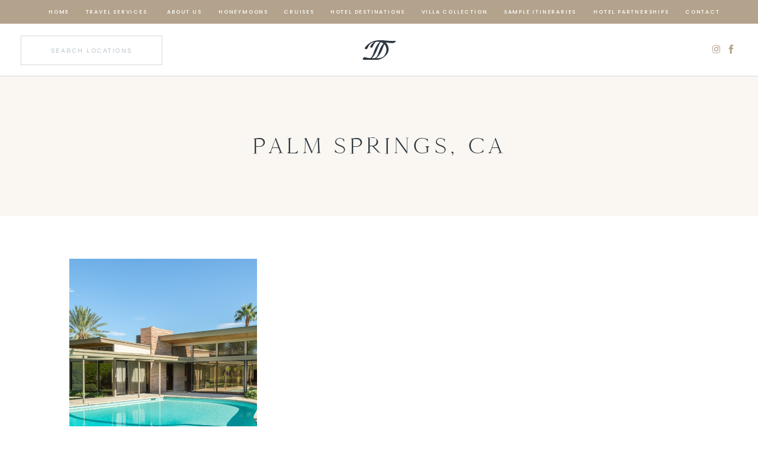

--- FILE ---
content_type: text/html; charset=UTF-8
request_url: https://dunetravelgroup.com/tag/palm-springs-ca/
body_size: 22644
content:
<!DOCTYPE html>
<html lang="en-US" class="d">
<head>
<link rel="stylesheet" type="text/css" href="//lib.showit.co/engine/2.6.2/showit.css" />
<meta name='robots' content='index, follow, max-image-preview:large, max-snippet:-1, max-video-preview:-1' />

            <script data-no-defer="1" data-ezscrex="false" data-cfasync="false" data-pagespeed-no-defer data-cookieconsent="ignore">
                var ctPublicFunctions = {"_ajax_nonce":"227148155a","_rest_nonce":"5c96877760","_ajax_url":"\/wp-admin\/admin-ajax.php","_rest_url":"https:\/\/dunetravelgroup.com\/wp-json\/","data__cookies_type":"none","data__ajax_type":"custom_ajax","data__bot_detector_enabled":"1","data__frontend_data_log_enabled":1,"cookiePrefix":"","wprocket_detected":false,"host_url":"dunetravelgroup.com","text__ee_click_to_select":"Click to select the whole data","text__ee_original_email":"The complete one is","text__ee_got_it":"Got it","text__ee_blocked":"Blocked","text__ee_cannot_connect":"Cannot connect","text__ee_cannot_decode":"Can not decode email. Unknown reason","text__ee_email_decoder":"CleanTalk email decoder","text__ee_wait_for_decoding":"The magic is on the way!","text__ee_decoding_process":"Please wait a few seconds while we decode the contact data."}
            </script>
        
            <script data-no-defer="1" data-ezscrex="false" data-cfasync="false" data-pagespeed-no-defer data-cookieconsent="ignore">
                var ctPublic = {"_ajax_nonce":"227148155a","settings__forms__check_internal":"0","settings__forms__check_external":"0","settings__forms__force_protection":"0","settings__forms__search_test":"0","settings__data__bot_detector_enabled":"1","settings__sfw__anti_crawler":0,"blog_home":"https:\/\/dunetravelgroup.com\/","pixel__setting":"3","pixel__enabled":false,"pixel__url":null,"data__email_check_before_post":"1","data__email_check_exist_post":"1","data__cookies_type":"none","data__key_is_ok":true,"data__visible_fields_required":true,"wl_brandname":"Anti-Spam by CleanTalk","wl_brandname_short":"CleanTalk","ct_checkjs_key":435304680,"emailEncoderPassKey":"c4eda63248a53ea689e964d8c54a7d0b","bot_detector_forms_excluded":"W10=","advancedCacheExists":false,"varnishCacheExists":false,"wc_ajax_add_to_cart":false}
            </script>
        
	<!-- This site is optimized with the Yoast SEO plugin v26.3 - https://yoast.com/wordpress/plugins/seo/ -->
	<title>Palm Springs, CA Archives - Dune Travel Group</title>
	<link rel="canonical" href="https://dunetravelgroup.com/tag/palm-springs-ca/" />
	<meta property="og:locale" content="en_US" />
	<meta property="og:type" content="article" />
	<meta property="og:title" content="Palm Springs, CA Archives - Dune Travel Group" />
	<meta property="og:url" content="https://dunetravelgroup.com/tag/palm-springs-ca/" />
	<meta property="og:site_name" content="Dune Travel Group" />
	<meta name="twitter:card" content="summary_large_image" />
	<script type="application/ld+json" class="yoast-schema-graph">{"@context":"https://schema.org","@graph":[{"@type":"CollectionPage","@id":"https://dunetravelgroup.com/tag/palm-springs-ca/","url":"https://dunetravelgroup.com/tag/palm-springs-ca/","name":"Palm Springs, CA Archives - Dune Travel Group","isPartOf":{"@id":"https://dunetravelgroup.com/#website"},"primaryImageOfPage":{"@id":"https://dunetravelgroup.com/tag/palm-springs-ca/#primaryimage"},"image":{"@id":"https://dunetravelgroup.com/tag/palm-springs-ca/#primaryimage"},"thumbnailUrl":"https://dunetravelgroup.com/wp-content/uploads/sites/17310/2022/08/fs1-1.jpeg","breadcrumb":{"@id":"https://dunetravelgroup.com/tag/palm-springs-ca/#breadcrumb"},"inLanguage":"en-US"},{"@type":"ImageObject","inLanguage":"en-US","@id":"https://dunetravelgroup.com/tag/palm-springs-ca/#primaryimage","url":"https://dunetravelgroup.com/wp-content/uploads/sites/17310/2022/08/fs1-1.jpeg","contentUrl":"https://dunetravelgroup.com/wp-content/uploads/sites/17310/2022/08/fs1-1.jpeg","width":1200,"height":800},{"@type":"BreadcrumbList","@id":"https://dunetravelgroup.com/tag/palm-springs-ca/#breadcrumb","itemListElement":[{"@type":"ListItem","position":1,"name":"Home","item":"https://dunetravelgroup.com/"},{"@type":"ListItem","position":2,"name":"Palm Springs, CA"}]},{"@type":"WebSite","@id":"https://dunetravelgroup.com/#website","url":"https://dunetravelgroup.com/","name":"Dune Travel Group","description":"Full Service Travel Agency","publisher":{"@id":"https://dunetravelgroup.com/#organization"},"potentialAction":[{"@type":"SearchAction","target":{"@type":"EntryPoint","urlTemplate":"https://dunetravelgroup.com/?s={search_term_string}"},"query-input":{"@type":"PropertyValueSpecification","valueRequired":true,"valueName":"search_term_string"}}],"inLanguage":"en-US"},{"@type":"Organization","@id":"https://dunetravelgroup.com/#organization","name":"Dune Travel Group","url":"https://dunetravelgroup.com/","logo":{"@type":"ImageObject","inLanguage":"en-US","@id":"https://dunetravelgroup.com/#/schema/logo/image/","url":"https://dunetravelgroup.com/wp-content/uploads/sites/17310/2025/01/Dune-Travel-Group_CMYK_full_blue-copy-2.jpg","contentUrl":"https://dunetravelgroup.com/wp-content/uploads/sites/17310/2025/01/Dune-Travel-Group_CMYK_full_blue-copy-2.jpg","width":250,"height":126,"caption":"Dune Travel Group"},"image":{"@id":"https://dunetravelgroup.com/#/schema/logo/image/"},"sameAs":["https://www.facebook.com/dunetravelgroup","https://www.instagram.com/dunetravelgroup/"]}]}</script>
	<!-- / Yoast SEO plugin. -->


<link rel='dns-prefetch' href='//fd.cleantalk.org' />
<link rel="alternate" type="application/rss+xml" title="Dune Travel Group &raquo; Feed" href="https://dunetravelgroup.com/feed/" />
<link rel="alternate" type="application/rss+xml" title="Dune Travel Group &raquo; Comments Feed" href="https://dunetravelgroup.com/comments/feed/" />
<link rel="alternate" type="application/rss+xml" title="Dune Travel Group &raquo; Palm Springs, CA Tag Feed" href="https://dunetravelgroup.com/tag/palm-springs-ca/feed/" />
<script type="text/javascript">
/* <![CDATA[ */
window._wpemojiSettings = {"baseUrl":"https:\/\/s.w.org\/images\/core\/emoji\/16.0.1\/72x72\/","ext":".png","svgUrl":"https:\/\/s.w.org\/images\/core\/emoji\/16.0.1\/svg\/","svgExt":".svg","source":{"concatemoji":"https:\/\/dunetravelgroup.com\/wp-includes\/js\/wp-emoji-release.min.js?ver=6.8.3"}};
/*! This file is auto-generated */
!function(s,n){var o,i,e;function c(e){try{var t={supportTests:e,timestamp:(new Date).valueOf()};sessionStorage.setItem(o,JSON.stringify(t))}catch(e){}}function p(e,t,n){e.clearRect(0,0,e.canvas.width,e.canvas.height),e.fillText(t,0,0);var t=new Uint32Array(e.getImageData(0,0,e.canvas.width,e.canvas.height).data),a=(e.clearRect(0,0,e.canvas.width,e.canvas.height),e.fillText(n,0,0),new Uint32Array(e.getImageData(0,0,e.canvas.width,e.canvas.height).data));return t.every(function(e,t){return e===a[t]})}function u(e,t){e.clearRect(0,0,e.canvas.width,e.canvas.height),e.fillText(t,0,0);for(var n=e.getImageData(16,16,1,1),a=0;a<n.data.length;a++)if(0!==n.data[a])return!1;return!0}function f(e,t,n,a){switch(t){case"flag":return n(e,"\ud83c\udff3\ufe0f\u200d\u26a7\ufe0f","\ud83c\udff3\ufe0f\u200b\u26a7\ufe0f")?!1:!n(e,"\ud83c\udde8\ud83c\uddf6","\ud83c\udde8\u200b\ud83c\uddf6")&&!n(e,"\ud83c\udff4\udb40\udc67\udb40\udc62\udb40\udc65\udb40\udc6e\udb40\udc67\udb40\udc7f","\ud83c\udff4\u200b\udb40\udc67\u200b\udb40\udc62\u200b\udb40\udc65\u200b\udb40\udc6e\u200b\udb40\udc67\u200b\udb40\udc7f");case"emoji":return!a(e,"\ud83e\udedf")}return!1}function g(e,t,n,a){var r="undefined"!=typeof WorkerGlobalScope&&self instanceof WorkerGlobalScope?new OffscreenCanvas(300,150):s.createElement("canvas"),o=r.getContext("2d",{willReadFrequently:!0}),i=(o.textBaseline="top",o.font="600 32px Arial",{});return e.forEach(function(e){i[e]=t(o,e,n,a)}),i}function t(e){var t=s.createElement("script");t.src=e,t.defer=!0,s.head.appendChild(t)}"undefined"!=typeof Promise&&(o="wpEmojiSettingsSupports",i=["flag","emoji"],n.supports={everything:!0,everythingExceptFlag:!0},e=new Promise(function(e){s.addEventListener("DOMContentLoaded",e,{once:!0})}),new Promise(function(t){var n=function(){try{var e=JSON.parse(sessionStorage.getItem(o));if("object"==typeof e&&"number"==typeof e.timestamp&&(new Date).valueOf()<e.timestamp+604800&&"object"==typeof e.supportTests)return e.supportTests}catch(e){}return null}();if(!n){if("undefined"!=typeof Worker&&"undefined"!=typeof OffscreenCanvas&&"undefined"!=typeof URL&&URL.createObjectURL&&"undefined"!=typeof Blob)try{var e="postMessage("+g.toString()+"("+[JSON.stringify(i),f.toString(),p.toString(),u.toString()].join(",")+"));",a=new Blob([e],{type:"text/javascript"}),r=new Worker(URL.createObjectURL(a),{name:"wpTestEmojiSupports"});return void(r.onmessage=function(e){c(n=e.data),r.terminate(),t(n)})}catch(e){}c(n=g(i,f,p,u))}t(n)}).then(function(e){for(var t in e)n.supports[t]=e[t],n.supports.everything=n.supports.everything&&n.supports[t],"flag"!==t&&(n.supports.everythingExceptFlag=n.supports.everythingExceptFlag&&n.supports[t]);n.supports.everythingExceptFlag=n.supports.everythingExceptFlag&&!n.supports.flag,n.DOMReady=!1,n.readyCallback=function(){n.DOMReady=!0}}).then(function(){return e}).then(function(){var e;n.supports.everything||(n.readyCallback(),(e=n.source||{}).concatemoji?t(e.concatemoji):e.wpemoji&&e.twemoji&&(t(e.twemoji),t(e.wpemoji)))}))}((window,document),window._wpemojiSettings);
/* ]]> */
</script>
<style id='wp-emoji-styles-inline-css' type='text/css'>

	img.wp-smiley, img.emoji {
		display: inline !important;
		border: none !important;
		box-shadow: none !important;
		height: 1em !important;
		width: 1em !important;
		margin: 0 0.07em !important;
		vertical-align: -0.1em !important;
		background: none !important;
		padding: 0 !important;
	}
</style>
<link rel='stylesheet' id='wp-block-library-css' href='https://dunetravelgroup.com/wp-includes/css/dist/block-library/style.min.css?ver=6.8.3' type='text/css' media='all' />
<style id='classic-theme-styles-inline-css' type='text/css'>
/*! This file is auto-generated */
.wp-block-button__link{color:#fff;background-color:#32373c;border-radius:9999px;box-shadow:none;text-decoration:none;padding:calc(.667em + 2px) calc(1.333em + 2px);font-size:1.125em}.wp-block-file__button{background:#32373c;color:#fff;text-decoration:none}
</style>
<style id='global-styles-inline-css' type='text/css'>
:root{--wp--preset--aspect-ratio--square: 1;--wp--preset--aspect-ratio--4-3: 4/3;--wp--preset--aspect-ratio--3-4: 3/4;--wp--preset--aspect-ratio--3-2: 3/2;--wp--preset--aspect-ratio--2-3: 2/3;--wp--preset--aspect-ratio--16-9: 16/9;--wp--preset--aspect-ratio--9-16: 9/16;--wp--preset--color--black: #000000;--wp--preset--color--cyan-bluish-gray: #abb8c3;--wp--preset--color--white: #ffffff;--wp--preset--color--pale-pink: #f78da7;--wp--preset--color--vivid-red: #cf2e2e;--wp--preset--color--luminous-vivid-orange: #ff6900;--wp--preset--color--luminous-vivid-amber: #fcb900;--wp--preset--color--light-green-cyan: #7bdcb5;--wp--preset--color--vivid-green-cyan: #00d084;--wp--preset--color--pale-cyan-blue: #8ed1fc;--wp--preset--color--vivid-cyan-blue: #0693e3;--wp--preset--color--vivid-purple: #9b51e0;--wp--preset--gradient--vivid-cyan-blue-to-vivid-purple: linear-gradient(135deg,rgba(6,147,227,1) 0%,rgb(155,81,224) 100%);--wp--preset--gradient--light-green-cyan-to-vivid-green-cyan: linear-gradient(135deg,rgb(122,220,180) 0%,rgb(0,208,130) 100%);--wp--preset--gradient--luminous-vivid-amber-to-luminous-vivid-orange: linear-gradient(135deg,rgba(252,185,0,1) 0%,rgba(255,105,0,1) 100%);--wp--preset--gradient--luminous-vivid-orange-to-vivid-red: linear-gradient(135deg,rgba(255,105,0,1) 0%,rgb(207,46,46) 100%);--wp--preset--gradient--very-light-gray-to-cyan-bluish-gray: linear-gradient(135deg,rgb(238,238,238) 0%,rgb(169,184,195) 100%);--wp--preset--gradient--cool-to-warm-spectrum: linear-gradient(135deg,rgb(74,234,220) 0%,rgb(151,120,209) 20%,rgb(207,42,186) 40%,rgb(238,44,130) 60%,rgb(251,105,98) 80%,rgb(254,248,76) 100%);--wp--preset--gradient--blush-light-purple: linear-gradient(135deg,rgb(255,206,236) 0%,rgb(152,150,240) 100%);--wp--preset--gradient--blush-bordeaux: linear-gradient(135deg,rgb(254,205,165) 0%,rgb(254,45,45) 50%,rgb(107,0,62) 100%);--wp--preset--gradient--luminous-dusk: linear-gradient(135deg,rgb(255,203,112) 0%,rgb(199,81,192) 50%,rgb(65,88,208) 100%);--wp--preset--gradient--pale-ocean: linear-gradient(135deg,rgb(255,245,203) 0%,rgb(182,227,212) 50%,rgb(51,167,181) 100%);--wp--preset--gradient--electric-grass: linear-gradient(135deg,rgb(202,248,128) 0%,rgb(113,206,126) 100%);--wp--preset--gradient--midnight: linear-gradient(135deg,rgb(2,3,129) 0%,rgb(40,116,252) 100%);--wp--preset--font-size--small: 13px;--wp--preset--font-size--medium: 20px;--wp--preset--font-size--large: 36px;--wp--preset--font-size--x-large: 42px;--wp--preset--spacing--20: 0.44rem;--wp--preset--spacing--30: 0.67rem;--wp--preset--spacing--40: 1rem;--wp--preset--spacing--50: 1.5rem;--wp--preset--spacing--60: 2.25rem;--wp--preset--spacing--70: 3.38rem;--wp--preset--spacing--80: 5.06rem;--wp--preset--shadow--natural: 6px 6px 9px rgba(0, 0, 0, 0.2);--wp--preset--shadow--deep: 12px 12px 50px rgba(0, 0, 0, 0.4);--wp--preset--shadow--sharp: 6px 6px 0px rgba(0, 0, 0, 0.2);--wp--preset--shadow--outlined: 6px 6px 0px -3px rgba(255, 255, 255, 1), 6px 6px rgba(0, 0, 0, 1);--wp--preset--shadow--crisp: 6px 6px 0px rgba(0, 0, 0, 1);}:where(.is-layout-flex){gap: 0.5em;}:where(.is-layout-grid){gap: 0.5em;}body .is-layout-flex{display: flex;}.is-layout-flex{flex-wrap: wrap;align-items: center;}.is-layout-flex > :is(*, div){margin: 0;}body .is-layout-grid{display: grid;}.is-layout-grid > :is(*, div){margin: 0;}:where(.wp-block-columns.is-layout-flex){gap: 2em;}:where(.wp-block-columns.is-layout-grid){gap: 2em;}:where(.wp-block-post-template.is-layout-flex){gap: 1.25em;}:where(.wp-block-post-template.is-layout-grid){gap: 1.25em;}.has-black-color{color: var(--wp--preset--color--black) !important;}.has-cyan-bluish-gray-color{color: var(--wp--preset--color--cyan-bluish-gray) !important;}.has-white-color{color: var(--wp--preset--color--white) !important;}.has-pale-pink-color{color: var(--wp--preset--color--pale-pink) !important;}.has-vivid-red-color{color: var(--wp--preset--color--vivid-red) !important;}.has-luminous-vivid-orange-color{color: var(--wp--preset--color--luminous-vivid-orange) !important;}.has-luminous-vivid-amber-color{color: var(--wp--preset--color--luminous-vivid-amber) !important;}.has-light-green-cyan-color{color: var(--wp--preset--color--light-green-cyan) !important;}.has-vivid-green-cyan-color{color: var(--wp--preset--color--vivid-green-cyan) !important;}.has-pale-cyan-blue-color{color: var(--wp--preset--color--pale-cyan-blue) !important;}.has-vivid-cyan-blue-color{color: var(--wp--preset--color--vivid-cyan-blue) !important;}.has-vivid-purple-color{color: var(--wp--preset--color--vivid-purple) !important;}.has-black-background-color{background-color: var(--wp--preset--color--black) !important;}.has-cyan-bluish-gray-background-color{background-color: var(--wp--preset--color--cyan-bluish-gray) !important;}.has-white-background-color{background-color: var(--wp--preset--color--white) !important;}.has-pale-pink-background-color{background-color: var(--wp--preset--color--pale-pink) !important;}.has-vivid-red-background-color{background-color: var(--wp--preset--color--vivid-red) !important;}.has-luminous-vivid-orange-background-color{background-color: var(--wp--preset--color--luminous-vivid-orange) !important;}.has-luminous-vivid-amber-background-color{background-color: var(--wp--preset--color--luminous-vivid-amber) !important;}.has-light-green-cyan-background-color{background-color: var(--wp--preset--color--light-green-cyan) !important;}.has-vivid-green-cyan-background-color{background-color: var(--wp--preset--color--vivid-green-cyan) !important;}.has-pale-cyan-blue-background-color{background-color: var(--wp--preset--color--pale-cyan-blue) !important;}.has-vivid-cyan-blue-background-color{background-color: var(--wp--preset--color--vivid-cyan-blue) !important;}.has-vivid-purple-background-color{background-color: var(--wp--preset--color--vivid-purple) !important;}.has-black-border-color{border-color: var(--wp--preset--color--black) !important;}.has-cyan-bluish-gray-border-color{border-color: var(--wp--preset--color--cyan-bluish-gray) !important;}.has-white-border-color{border-color: var(--wp--preset--color--white) !important;}.has-pale-pink-border-color{border-color: var(--wp--preset--color--pale-pink) !important;}.has-vivid-red-border-color{border-color: var(--wp--preset--color--vivid-red) !important;}.has-luminous-vivid-orange-border-color{border-color: var(--wp--preset--color--luminous-vivid-orange) !important;}.has-luminous-vivid-amber-border-color{border-color: var(--wp--preset--color--luminous-vivid-amber) !important;}.has-light-green-cyan-border-color{border-color: var(--wp--preset--color--light-green-cyan) !important;}.has-vivid-green-cyan-border-color{border-color: var(--wp--preset--color--vivid-green-cyan) !important;}.has-pale-cyan-blue-border-color{border-color: var(--wp--preset--color--pale-cyan-blue) !important;}.has-vivid-cyan-blue-border-color{border-color: var(--wp--preset--color--vivid-cyan-blue) !important;}.has-vivid-purple-border-color{border-color: var(--wp--preset--color--vivid-purple) !important;}.has-vivid-cyan-blue-to-vivid-purple-gradient-background{background: var(--wp--preset--gradient--vivid-cyan-blue-to-vivid-purple) !important;}.has-light-green-cyan-to-vivid-green-cyan-gradient-background{background: var(--wp--preset--gradient--light-green-cyan-to-vivid-green-cyan) !important;}.has-luminous-vivid-amber-to-luminous-vivid-orange-gradient-background{background: var(--wp--preset--gradient--luminous-vivid-amber-to-luminous-vivid-orange) !important;}.has-luminous-vivid-orange-to-vivid-red-gradient-background{background: var(--wp--preset--gradient--luminous-vivid-orange-to-vivid-red) !important;}.has-very-light-gray-to-cyan-bluish-gray-gradient-background{background: var(--wp--preset--gradient--very-light-gray-to-cyan-bluish-gray) !important;}.has-cool-to-warm-spectrum-gradient-background{background: var(--wp--preset--gradient--cool-to-warm-spectrum) !important;}.has-blush-light-purple-gradient-background{background: var(--wp--preset--gradient--blush-light-purple) !important;}.has-blush-bordeaux-gradient-background{background: var(--wp--preset--gradient--blush-bordeaux) !important;}.has-luminous-dusk-gradient-background{background: var(--wp--preset--gradient--luminous-dusk) !important;}.has-pale-ocean-gradient-background{background: var(--wp--preset--gradient--pale-ocean) !important;}.has-electric-grass-gradient-background{background: var(--wp--preset--gradient--electric-grass) !important;}.has-midnight-gradient-background{background: var(--wp--preset--gradient--midnight) !important;}.has-small-font-size{font-size: var(--wp--preset--font-size--small) !important;}.has-medium-font-size{font-size: var(--wp--preset--font-size--medium) !important;}.has-large-font-size{font-size: var(--wp--preset--font-size--large) !important;}.has-x-large-font-size{font-size: var(--wp--preset--font-size--x-large) !important;}
:where(.wp-block-post-template.is-layout-flex){gap: 1.25em;}:where(.wp-block-post-template.is-layout-grid){gap: 1.25em;}
:where(.wp-block-columns.is-layout-flex){gap: 2em;}:where(.wp-block-columns.is-layout-grid){gap: 2em;}
:root :where(.wp-block-pullquote){font-size: 1.5em;line-height: 1.6;}
</style>
<link rel='stylesheet' id='cleantalk-public-css-css' href='https://dunetravelgroup.com/wp-content/plugins/cleantalk-spam-protect/css/cleantalk-public.min.css?ver=6.67_1762442704' type='text/css' media='all' />
<link rel='stylesheet' id='cleantalk-email-decoder-css-css' href='https://dunetravelgroup.com/wp-content/plugins/cleantalk-spam-protect/css/cleantalk-email-decoder.min.css?ver=6.67_1762442704' type='text/css' media='all' />
<script type="text/javascript" src="https://dunetravelgroup.com/wp-content/plugins/cleantalk-spam-protect/js/apbct-public-bundle.min.js?ver=6.67_1762442704" id="apbct-public-bundle.min-js-js"></script>
<script type="text/javascript" src="https://fd.cleantalk.org/ct-bot-detector-wrapper.js?ver=6.67" id="ct_bot_detector-js" defer="defer" data-wp-strategy="defer"></script>
<script type="text/javascript" src="https://dunetravelgroup.com/wp-includes/js/jquery/jquery.min.js?ver=3.7.1" id="jquery-core-js"></script>
<script type="text/javascript" src="https://dunetravelgroup.com/wp-includes/js/jquery/jquery-migrate.min.js?ver=3.4.1" id="jquery-migrate-js"></script>
<script type="text/javascript" src="https://dunetravelgroup.com/wp-content/plugins/showit/public/js/showit.js?ver=1765944755" id="si-script-js"></script>
<link rel="https://api.w.org/" href="https://dunetravelgroup.com/wp-json/" /><link rel="alternate" title="JSON" type="application/json" href="https://dunetravelgroup.com/wp-json/wp/v2/tags/247" /><link rel="EditURI" type="application/rsd+xml" title="RSD" href="https://dunetravelgroup.com/xmlrpc.php?rsd" />
<style type="text/css">.recentcomments a{display:inline !important;padding:0 !important;margin:0 !important;}</style>
<meta charset="UTF-8" />
<meta name="viewport" content="width=device-width, initial-scale=1" />
<link rel="icon" type="image/png" href="//static.showit.co/200/eq9VNzlGTVmtOlkwvnJlKQ/120036/dtg-13.png" />
<link rel="preconnect" href="https://static.showit.co" />
<meta property="fb:app_id" content="245541953722736" />
<link rel="preconnect" href="https://fonts.googleapis.com">
<link rel="preconnect" href="https://fonts.gstatic.com" crossorigin>
<link href="https://fonts.googleapis.com/css?family=Poppins:500|Questrial:regular|Libre+Baskerville:regular" rel="stylesheet" type="text/css"/>
<style>
@font-face{font-family:Cammron Regular;src:url('//static.showit.co/file/58SrHGG6QfOIlYoT3RQl-w/shared/cammron-regular.woff');}
@font-face{font-family:Garamond Italic;src:url('//static.showit.co/file/bFNpHHnxQA-Z_Am468QxRA/shared/garamond-italic.woff');}
@font-face{font-family:Cammron LIght;src:url('//static.showit.co/file/XPkbRfD8Q3GhUm0uCHYq6g/shared/cammron-light.woff');}
@font-face{font-family:Blackstone Regular;src:url('//static.showit.co/file/8VbRpAGwSQex3-RXZfSUsA/shared/blackstoneregular.woff');}
</style>
<script id="init_data" type="application/json">
{"mobile":{"w":320,"bgMediaType":"none","bgFillType":"color","bgColor":"colors-7"},"desktop":{"w":1200,"defaultTrIn":{"type":"fade"},"defaultTrOut":{"type":"fade"},"bgColor":"colors-7","bgMediaType":"none","bgFillType":"color"},"sid":"yuqkavdftkc_ivmcc5-f9q","break":768,"assetURL":"//static.showit.co","contactFormId":"120036/242335","cfAction":"aHR0cHM6Ly9jbGllbnRzZXJ2aWNlLnNob3dpdC5jby9jb250YWN0Zm9ybQ==","sgAction":"aHR0cHM6Ly9jbGllbnRzZXJ2aWNlLnNob3dpdC5jby9zb2NpYWxncmlk","blockData":[{"slug":"sticky-desktop-menu","visible":"d","states":[{"d":{"bgFillType":"color","bgColor":"#000000:0","bgMediaType":"none"},"m":{"bgFillType":"color","bgColor":"#000000:0","bgMediaType":"none"},"slug":"main-menu"},{"d":{"bgFillType":"color","bgColor":"#000000:0","bgMediaType":"none"},"m":{"bgFillType":"color","bgColor":"#000000:0","bgMediaType":"none"},"slug":"destinations-dropdown"},{"d":{"bgFillType":"color","bgColor":"#000000:0","bgMediaType":"none"},"m":{"bgFillType":"color","bgColor":"#000000:0","bgMediaType":"none"},"slug":"villa-dropdown"}],"d":{"h":40,"w":1200,"locking":{"side":"st"},"bgFillType":"color","bgColor":"colors-4","bgMediaType":"none"},"m":{"h":200,"w":320,"bgFillType":"color","bgColor":"colors-7","bgMediaType":"none"},"stateTrans":[{},{},{}]},{"slug":"mobile-menu","visible":"m","states":[{"d":{"bgFillType":"color","bgColor":"#000000:0","bgMediaType":"none"},"m":{"bgFillType":"color","bgColor":"#000000:0","bgMediaType":"none"},"slug":"main-menu"},{"d":{"bgFillType":"color","bgColor":"#000000:0","bgMediaType":"none"},"m":{"bgFillType":"color","bgColor":"#000000:0","bgMediaType":"none"},"slug":"destinations-menu"},{"d":{"bgFillType":"color","bgColor":"#000000:0","bgMediaType":"none"},"m":{"bgFillType":"color","bgColor":"#000000:0","bgMediaType":"none"},"slug":"villa-menu"}],"d":{"h":0,"w":1200,"bgFillType":"color","bgColor":"#000000:0","bgMediaType":"none"},"m":{"h":540,"w":320,"locking":{"side":"t"},"nature":"wH","trIn":{"type":"fade","duration":0.5,"direction":"none"},"trOut":{"type":"fade","duration":0.5,"direction":"none"},"stateTrIn":{"type":"fade","duration":0.2,"direction":"none"},"stateTrOut":{"type":"fade","duration":0.2,"direction":"none"},"bgFillType":"color","bgColor":"#000000:0","bgMediaType":"none","tr":{"in":{"cl":"fadeIn","d":0.5,"dl":"0"},"out":{"cl":"fadeOut","d":0.5,"dl":"0"}}},"stateTrans":[{"m":{"in":{"cl":"fadeIn","d":0.2,"dl":"0","od":"fadeIn"},"out":{"cl":"fadeOut","d":0.2,"dl":"0","od":"fadeOut"}}},{"m":{"in":{"cl":"fadeIn","d":0.2,"dl":"0","od":"fadeIn"},"out":{"cl":"fadeOut","d":0.2,"dl":"0","od":"fadeOut"}}},{"m":{"in":{"cl":"fadeIn","d":0.2,"dl":"0","od":"fadeIn"},"out":{"cl":"fadeOut","d":0.2,"dl":"0","od":"fadeOut"}}}]},{"slug":"mobile-menu-closed-d","visible":"m","states":[],"d":{"h":400,"w":1200,"bgFillType":"color","bgColor":"#FFFFFF","bgMediaType":"none"},"m":{"h":46,"w":320,"locking":{"side":"st","scrollOffset":1},"bgFillType":"color","bgColor":"colors-7","bgMediaType":"none"}},{"slug":"villa-hotel-menu","visible":"d","states":[],"d":{"h":89,"w":1200,"bgFillType":"color","bgColor":"colors-7","bgMediaType":"none"},"m":{"h":166,"w":320,"bgFillType":"color","bgColor":"#FFFFFF","bgMediaType":"none"}},{"slug":"header-image","visible":"a","states":[{"d":{"bgFillType":"color","bgColor":"#000000:0","bgMediaType":"none"},"m":{"bgFillType":"color","bgColor":"#000000:0","bgMediaType":"none"},"slug":"header-image"}],"d":{"h":236,"w":1200,"stateTrIn":{"type":"fade","duration":1},"stateTrOut":{"duration":1},"bgFillType":"color","bgColor":"colors-6","bgMediaType":"none"},"m":{"h":112,"w":320,"nature":"dH","stateTrIn":{"type":"fade","duration":1},"stateTrOut":{"duration":1},"bgFillType":"color","bgColor":"colors-6","bgMediaType":"none"},"stateTrans":[{"d":{"in":{"cl":"fadeIn","d":1,"dl":"0","od":"fadeIn"}},"m":{"in":{"cl":"fadeIn","d":1,"dl":"0","od":"fadeIn"}}}]},{"slug":"featured-posts","visible":"a","states":[{"d":{"bgFillType":"color","bgColor":"#000000:0","bgMediaType":"none"},"m":{"bgFillType":"color","bgColor":"#000000:0","bgMediaType":"none"},"slug":"view-1"},{"d":{"bgFillType":"color","bgColor":"#000000:0","bgMediaType":"none"},"m":{"bgFillType":"color","bgColor":"#000000:0","bgMediaType":"none"},"slug":"view-2"},{"d":{"bgFillType":"color","bgColor":"#000000:0","bgMediaType":"none"},"m":{"bgFillType":"color","bgColor":"#000000:0","bgMediaType":"none"},"slug":"view-3"}],"d":{"h":671,"w":1200,"bgFillType":"color","bgColor":"colors-7","bgMediaType":"none"},"m":{"h":1265,"w":320,"bgFillType":"color","bgColor":"colors-7","bgMediaType":"none"},"stateTrans":[{},{},{}]},{"slug":"pagination","visible":"a","states":[],"d":{"h":71,"w":1200,"bgFillType":"color","bgColor":"colors-7","bgMediaType":"none"},"m":{"h":73,"w":320,"bgFillType":"color","bgColor":"colors-7","bgMediaType":"none"}},{"slug":"favorite-posts","visible":"a","states":[],"d":{"h":686,"w":1200,"bgFillType":"color","bgColor":"colors-3","bgMediaType":"none"},"m":{"h":836,"w":320,"bgFillType":"color","bgColor":"colors-3","bgMediaType":"none"}},{"slug":"footer","visible":"a","states":[],"d":{"h":457,"w":1200,"bgFillType":"color","bgColor":"colors-7","bgMediaType":"none"},"m":{"h":700,"w":320,"bgFillType":"color","bgColor":"colors-7","bgMediaType":"none"}},{"slug":"instagram","visible":"a","states":[],"d":{"h":260,"w":1200,"bgFillType":"color","bgColor":"colors-7","bgMediaType":"none"},"m":{"h":320,"w":320,"bgFillType":"color","bgColor":"colors-7","bgMediaType":"none"}},{"slug":"site-credit","visible":"a","states":[],"d":{"h":35,"w":1200,"locking":{"side":"st"},"bgFillType":"color","bgColor":"colors-0","bgMediaType":"none"},"m":{"h":61,"w":320,"locking":{},"bgFillType":"color","bgColor":"colors-0","bgMediaType":"none"}}],"elementData":[{"type":"text","visible":"d","id":"sticky-desktop-menu_0","blockId":"sticky-desktop-menu","m":{"x":94.999,"y":462.5,"w":128.003,"h":17.003,"a":0},"d":{"x":1117,"y":12,"w":56,"h":18,"a":0}},{"type":"text","visible":"d","id":"sticky-desktop-menu_1","blockId":"sticky-desktop-menu","m":{"x":94.999,"y":462.5,"w":128.003,"h":17.003,"a":0},"d":{"x":953,"y":12,"w":146,"h":18,"a":0}},{"type":"text","visible":"d","id":"sticky-desktop-menu_2","blockId":"sticky-desktop-menu","m":{"x":94.999,"y":462.5,"w":128.003,"h":17.003,"a":0},"d":{"x":808,"y":12,"w":128,"h":18,"a":0}},{"type":"text","visible":"d","id":"sticky-desktop-menu_3","blockId":"sticky-desktop-menu","m":{"x":94.999,"y":462.5,"w":128.003,"h":17.003,"a":0},"d":{"x":665,"y":12,"w":125,"h":18,"a":0}},{"type":"text","visible":"d","id":"sticky-desktop-menu_4","blockId":"sticky-desktop-menu","m":{"x":94.999,"y":462.5,"w":128.003,"h":17.003,"a":0},"d":{"x":515,"y":12,"w":132,"h":18,"a":0}},{"type":"text","visible":"d","id":"sticky-desktop-menu_5","blockId":"sticky-desktop-menu","m":{"x":94.999,"y":462.5,"w":128.003,"h":17.003,"a":0},"d":{"x":432,"y":12,"w":66,"h":18,"a":0}},{"type":"text","visible":"d","id":"sticky-desktop-menu_6","blockId":"sticky-desktop-menu","m":{"x":94.999,"y":462.5,"w":128.003,"h":17.003,"a":0},"d":{"x":328,"y":12,"w":86,"h":18,"a":0}},{"type":"text","visible":"d","id":"sticky-desktop-menu_7","blockId":"sticky-desktop-menu","m":{"x":94.999,"y":462.5,"w":128.003,"h":17.003,"a":0},"d":{"x":233,"y":12,"w":77,"h":18,"a":0}},{"type":"text","visible":"d","id":"sticky-desktop-menu_8","blockId":"sticky-desktop-menu","m":{"x":94.999,"y":462.5,"w":128.003,"h":17.003,"a":0},"d":{"x":97,"y":12,"w":119,"h":18,"a":0}},{"type":"text","visible":"d","id":"sticky-desktop-menu_9","blockId":"sticky-desktop-menu","m":{"x":94.999,"y":462.5,"w":128.003,"h":17.003,"a":0},"d":{"x":42,"y":12,"w":37,"h":18,"a":0}},{"type":"simple","visible":"d","id":"sticky-desktop-menu_destinations-dropdown_0","blockId":"sticky-desktop-menu","m":{"x":48,"y":30,"w":224,"h":140,"a":0},"d":{"x":515,"y":40,"w":334,"h":205,"a":0}},{"type":"text","visible":"d","id":"sticky-desktop-menu_destinations-dropdown_1","blockId":"sticky-desktop-menu","m":{"x":94.999,"y":462.5,"w":128.003,"h":17.003,"a":0},"d":{"x":534,"y":209,"w":93,"h":18,"a":0}},{"type":"text","visible":"d","id":"sticky-desktop-menu_destinations-dropdown_2","blockId":"sticky-desktop-menu","m":{"x":94.999,"y":462.5,"w":128.003,"h":17.003,"a":0},"d":{"x":534,"y":179,"w":93,"h":18,"a":0}},{"type":"text","visible":"d","id":"sticky-desktop-menu_destinations-dropdown_3","blockId":"sticky-desktop-menu","m":{"x":94.999,"y":462.5,"w":128.003,"h":17.003,"a":0},"d":{"x":534,"y":149,"w":93,"h":18,"a":0}},{"type":"text","visible":"d","id":"sticky-desktop-menu_destinations-dropdown_4","blockId":"sticky-desktop-menu","m":{"x":94.999,"y":462.5,"w":128.003,"h":17.003,"a":0},"d":{"x":534,"y":119,"w":93,"h":18,"a":0}},{"type":"text","visible":"d","id":"sticky-desktop-menu_destinations-dropdown_5","blockId":"sticky-desktop-menu","m":{"x":94.999,"y":462.5,"w":128.003,"h":17.003,"a":0},"d":{"x":534,"y":89,"w":93,"h":18,"a":0}},{"type":"text","visible":"d","id":"sticky-desktop-menu_destinations-dropdown_6","blockId":"sticky-desktop-menu","m":{"x":94.999,"y":462.5,"w":128.003,"h":17.003,"a":0},"d":{"x":534,"y":59,"w":93,"h":18,"a":0}},{"type":"text","visible":"d","id":"sticky-desktop-menu_destinations-dropdown_7","blockId":"sticky-desktop-menu","m":{"x":94.999,"y":462.5,"w":128.003,"h":17.003,"a":0},"d":{"x":661,"y":179,"w":93,"h":18,"a":0}},{"type":"text","visible":"d","id":"sticky-desktop-menu_destinations-dropdown_8","blockId":"sticky-desktop-menu","m":{"x":94.999,"y":462.5,"w":128.003,"h":17.003,"a":0},"d":{"x":661,"y":149,"w":108,"h":18,"a":0}},{"type":"text","visible":"d","id":"sticky-desktop-menu_destinations-dropdown_9","blockId":"sticky-desktop-menu","m":{"x":94.999,"y":462.5,"w":128.003,"h":17.003,"a":0},"d":{"x":661,"y":119,"w":118,"h":18,"a":0}},{"type":"text","visible":"d","id":"sticky-desktop-menu_destinations-dropdown_10","blockId":"sticky-desktop-menu","m":{"x":94.999,"y":462.5,"w":128.003,"h":17.003,"a":0},"d":{"x":661,"y":89,"w":93,"h":18,"a":0}},{"type":"text","visible":"d","id":"sticky-desktop-menu_destinations-dropdown_11","blockId":"sticky-desktop-menu","m":{"x":94.999,"y":462.5,"w":128.003,"h":17.003,"a":0},"d":{"x":661,"y":59,"w":93,"h":18,"a":0}},{"type":"text","visible":"d","id":"sticky-desktop-menu_destinations-dropdown_12","blockId":"sticky-desktop-menu","m":{"x":94.999,"y":462.5,"w":128.003,"h":17.003,"a":0},"d":{"x":661,"y":209,"w":164,"h":18,"a":0}},{"type":"simple","visible":"d","id":"sticky-desktop-menu_villa-dropdown_0","blockId":"sticky-desktop-menu","m":{"x":48,"y":30,"w":224,"h":140,"a":0},"d":{"x":665,"y":40,"w":163,"h":144,"a":0}},{"type":"text","visible":"d","id":"sticky-desktop-menu_villa-dropdown_1","blockId":"sticky-desktop-menu","m":{"x":94.999,"y":462.5,"w":128.003,"h":17.003,"a":0},"d":{"x":684,"y":149,"w":93,"h":18,"a":0}},{"type":"text","visible":"d","id":"sticky-desktop-menu_villa-dropdown_2","blockId":"sticky-desktop-menu","m":{"x":94.999,"y":462.5,"w":128.003,"h":17.003,"a":0},"d":{"x":684,"y":119,"w":93,"h":18,"a":0}},{"type":"text","visible":"d","id":"sticky-desktop-menu_villa-dropdown_3","blockId":"sticky-desktop-menu","m":{"x":94.999,"y":462.5,"w":128.003,"h":17.003,"a":0},"d":{"x":684,"y":89,"w":93,"h":18,"a":0}},{"type":"text","visible":"d","id":"sticky-desktop-menu_villa-dropdown_4","blockId":"sticky-desktop-menu","m":{"x":94.999,"y":462.5,"w":128.003,"h":17.003,"a":0},"d":{"x":684,"y":59,"w":93,"h":18,"a":0}},{"type":"simple","visible":"a","id":"mobile-menu_0","blockId":"mobile-menu","m":{"x":0,"y":0,"w":324,"h":540,"a":0,"lockV":"s"},"d":{"x":360,"y":0,"w":480,"h":0,"a":0}},{"type":"simple","visible":"a","id":"mobile-menu_1","blockId":"mobile-menu","m":{"x":26,"y":99,"w":40,"h":1,"a":0},"d":{"x":519,"y":291,"w":163,"h":1,"a":0}},{"type":"icon","visible":"m","id":"mobile-menu_2","blockId":"mobile-menu","m":{"x":286,"y":9,"w":26,"h":26,"a":0,"lockV":"t"},"d":{"x":575,"y":78,"w":100,"h":100,"a":0},"pc":[{"type":"hide","block":"mobile-menu"}]},{"type":"graphic","visible":"a","id":"mobile-menu_3","blockId":"mobile-menu","m":{"x":22,"y":38,"w":64,"h":41,"a":0},"d":{"x":600,"y":0,"w":0,"h":0,"a":0},"c":{"key":"JCpMuYj5QAKtnpJkMLAQNg/shared/dtg-15.png","aspect_ratio":1.54762}},{"type":"simple","visible":"a","id":"mobile-menu_main-menu_0","blockId":"mobile-menu","m":{"x":26,"y":445,"w":159,"h":44,"a":0},"d":{"x":360,"y":0,"w":480,"h":0,"a":0}},{"type":"text","visible":"a","id":"mobile-menu_main-menu_1","blockId":"mobile-menu","m":{"x":44,"y":459,"w":85,"h":17,"a":0},"d":{"x":876,"y":87,"w":42,"h":18,"a":0},"pc":[{"type":"hide","block":"mobile-menu"}]},{"type":"icon","visible":"a","id":"mobile-menu_main-menu_2","blockId":"mobile-menu","m":{"x":117,"y":442,"w":50,"h":50,"a":0},"d":{"x":1123,"y":15,"w":56,"h":59,"a":0,"lockH":"r"},"pc":[{"type":"hide","block":"mobile-menu"}]},{"type":"text","visible":"a","id":"mobile-menu_main-menu_3","blockId":"mobile-menu","m":{"x":26,"y":404,"w":176,"h":17,"a":0},"d":{"x":758,"y":87,"w":73,"h":18,"a":0}},{"type":"text","visible":"a","id":"mobile-menu_main-menu_4","blockId":"mobile-menu","m":{"x":26,"y":368,"w":166,"h":17,"a":0},"d":{"x":758,"y":87,"w":73,"h":18,"a":0}},{"type":"text","visible":"a","id":"mobile-menu_main-menu_5","blockId":"mobile-menu","m":{"x":26,"y":334,"w":195,"h":17,"a":0},"d":{"x":600,"y":87,"w":112,"h":18,"a":0}},{"type":"text","visible":"a","id":"mobile-menu_main-menu_6","blockId":"mobile-menu","m":{"x":26,"y":300,"w":195,"h":17,"a":0},"d":{"x":600,"y":87,"w":112,"h":18,"a":0}},{"type":"text","visible":"a","id":"mobile-menu_main-menu_7","blockId":"mobile-menu","m":{"x":26,"y":265,"w":128,"h":17,"a":0},"d":{"x":467,"y":87,"w":88,"h":18,"a":0},"pc":[{"type":"hide","block":"mobile-menu"}]},{"type":"text","visible":"a","id":"mobile-menu_main-menu_8","blockId":"mobile-menu","m":{"x":26,"y":231,"w":128,"h":17,"a":0},"d":{"x":467,"y":87,"w":88,"h":18,"a":0},"pc":[{"type":"hide","block":"mobile-menu"}]},{"type":"text","visible":"a","id":"mobile-menu_main-menu_9","blockId":"mobile-menu","m":{"x":26,"y":196,"w":98,"h":17,"a":0},"d":{"x":758,"y":87,"w":73,"h":18,"a":0}},{"type":"text","visible":"a","id":"mobile-menu_main-menu_10","blockId":"mobile-menu","m":{"x":26,"y":161,"w":165,"h":17,"a":0},"d":{"x":369,"y":87,"w":52,"h":18,"a":0},"pc":[{"type":"hide","block":"mobile-menu"}]},{"type":"text","visible":"a","id":"mobile-menu_main-menu_11","blockId":"mobile-menu","m":{"x":26,"y":127,"w":128,"h":17,"a":0},"d":{"x":282,"y":87,"w":42,"h":18,"a":0},"pc":[{"type":"hide","block":"mobile-menu"}]},{"type":"icon","visible":"a","id":"mobile-menu_main-menu_12","blockId":"mobile-menu","m":{"x":270,"y":252,"w":16,"h":16,"a":0},"d":{"x":977,"y":35,"w":17,"h":18,"a":0,"lockH":"r"}},{"type":"icon","visible":"a","id":"mobile-menu_main-menu_14","blockId":"mobile-menu","m":{"x":270,"y":282,"w":16,"h":16,"a":0},"d":{"x":1029,"y":34,"w":23,"h":20,"a":0,"lockH":"r"}},{"type":"simple","visible":"a","id":"mobile-menu_destinations-menu_0","blockId":"mobile-menu","m":{"x":26,"y":415,"w":159,"h":44,"a":0},"d":{"x":360,"y":0,"w":480,"h":0,"a":0}},{"type":"text","visible":"a","id":"mobile-menu_destinations-menu_1","blockId":"mobile-menu","m":{"x":93,"y":429,"w":62,"h":17,"a":0},"d":{"x":876,"y":87,"w":42,"h":18,"a":0}},{"type":"icon","visible":"a","id":"mobile-menu_destinations-menu_2","blockId":"mobile-menu","m":{"x":55,"y":412,"w":50,"h":50,"a":180},"d":{"x":1123,"y":15,"w":56,"h":59,"a":0,"lockH":"r"}},{"type":"text","visible":"a","id":"mobile-menu_destinations-menu_3","blockId":"mobile-menu","m":{"x":169,"y":337,"w":73,"h":17,"a":0},"d":{"x":876,"y":87,"w":42,"h":18,"a":0},"pc":[{"type":"hide","block":"mobile-menu"}]},{"type":"text","visible":"a","id":"mobile-menu_destinations-menu_4","blockId":"mobile-menu","m":{"x":26,"y":265,"w":110,"h":17,"a":0},"d":{"x":600,"y":87,"w":112,"h":18,"a":0},"pc":[{"type":"hide","block":"mobile-menu"}]},{"type":"text","visible":"a","id":"mobile-menu_destinations-menu_5","blockId":"mobile-menu","m":{"x":26,"y":229,"w":73,"h":17,"a":0},"d":{"x":467,"y":87,"w":88,"h":18,"a":0},"pc":[{"type":"hide","block":"mobile-menu"}]},{"type":"text","visible":"a","id":"mobile-menu_destinations-menu_6","blockId":"mobile-menu","m":{"x":26,"y":193,"w":103,"h":17,"a":0},"d":{"x":369,"y":87,"w":52,"h":18,"a":0},"pc":[{"type":"hide","block":"mobile-menu"}]},{"type":"text","visible":"a","id":"mobile-menu_destinations-menu_7","blockId":"mobile-menu","m":{"x":26,"y":157,"w":128,"h":17,"a":0},"d":{"x":282,"y":87,"w":42,"h":18,"a":0},"pc":[{"type":"hide","block":"mobile-menu"}]},{"type":"text","visible":"a","id":"mobile-menu_destinations-menu_8","blockId":"mobile-menu","m":{"x":26,"y":301,"w":88,"h":17,"a":0},"d":{"x":758,"y":87,"w":73,"h":18,"a":0},"pc":[{"type":"hide","block":"mobile-menu"}]},{"type":"text","visible":"a","id":"mobile-menu_destinations-menu_9","blockId":"mobile-menu","m":{"x":169,"y":265,"w":159,"h":17,"a":0},"d":{"x":600,"y":87,"w":112,"h":18,"a":0},"pc":[{"type":"hide","block":"mobile-menu"}]},{"type":"text","visible":"a","id":"mobile-menu_destinations-menu_10","blockId":"mobile-menu","m":{"x":169,"y":229,"w":147,"h":17,"a":0},"d":{"x":467,"y":87,"w":88,"h":18,"a":0},"pc":[{"type":"hide","block":"mobile-menu"}]},{"type":"text","visible":"a","id":"mobile-menu_destinations-menu_11","blockId":"mobile-menu","m":{"x":169,"y":193,"w":103,"h":17,"a":0},"d":{"x":369,"y":87,"w":52,"h":18,"a":0},"pc":[{"type":"hide","block":"mobile-menu"}]},{"type":"text","visible":"a","id":"mobile-menu_destinations-menu_12","blockId":"mobile-menu","m":{"x":169,"y":157,"w":128,"h":17,"a":0},"d":{"x":282,"y":87,"w":42,"h":18,"a":0},"pc":[{"type":"hide","block":"mobile-menu"}]},{"type":"text","visible":"a","id":"mobile-menu_destinations-menu_13","blockId":"mobile-menu","m":{"x":169,"y":301,"w":141,"h":17,"a":0},"d":{"x":758,"y":87,"w":73,"h":18,"a":0},"pc":[{"type":"hide","block":"mobile-menu"}]},{"type":"text","visible":"a","id":"mobile-menu_destinations-menu_14","blockId":"mobile-menu","m":{"x":26,"y":337,"w":117,"h":34,"a":0},"d":{"x":758,"y":87,"w":73,"h":18,"a":0},"pc":[{"type":"hide","block":"mobile-menu"}]},{"type":"simple","visible":"a","id":"mobile-menu_villa-menu_0","blockId":"mobile-menu","m":{"x":26,"y":415,"w":159,"h":44,"a":0},"d":{"x":360,"y":0,"w":480,"h":0,"a":0}},{"type":"text","visible":"a","id":"mobile-menu_villa-menu_1","blockId":"mobile-menu","m":{"x":93,"y":429,"w":62,"h":17,"a":0},"d":{"x":876,"y":87,"w":42,"h":18,"a":0}},{"type":"icon","visible":"a","id":"mobile-menu_villa-menu_2","blockId":"mobile-menu","m":{"x":55,"y":412,"w":50,"h":50,"a":180},"d":{"x":1123,"y":15,"w":56,"h":59,"a":0,"lockH":"r"}},{"type":"text","visible":"a","id":"mobile-menu_villa-menu_3","blockId":"mobile-menu","m":{"x":26,"y":265,"w":110,"h":17,"a":0},"d":{"x":600,"y":87,"w":112,"h":18,"a":0},"pc":[{"type":"hide","block":"mobile-menu"}]},{"type":"text","visible":"a","id":"mobile-menu_villa-menu_4","blockId":"mobile-menu","m":{"x":26,"y":229,"w":73,"h":17,"a":0},"d":{"x":467,"y":87,"w":88,"h":18,"a":0},"pc":[{"type":"hide","block":"mobile-menu"}]},{"type":"text","visible":"a","id":"mobile-menu_villa-menu_5","blockId":"mobile-menu","m":{"x":26,"y":193,"w":103,"h":17,"a":0},"d":{"x":369,"y":87,"w":52,"h":18,"a":0},"pc":[{"type":"hide","block":"mobile-menu"}]},{"type":"text","visible":"a","id":"mobile-menu_villa-menu_6","blockId":"mobile-menu","m":{"x":26,"y":157,"w":128,"h":17,"a":0},"d":{"x":282,"y":87,"w":42,"h":18,"a":0},"pc":[{"type":"hide","block":"mobile-menu"}]},{"type":"icon","visible":"a","id":"mobile-menu-closed-d_0","blockId":"mobile-menu-closed-d","m":{"x":288,"y":12,"w":18,"h":20,"a":0},"d":{"x":550,"y":150,"w":100,"h":100,"a":0},"pc":[{"type":"show","block":"mobile-menu"}]},{"type":"simple","visible":"a","id":"mobile-menu-closed-d_1","blockId":"mobile-menu-closed-d","m":{"x":0,"y":45,"w":320,"h":1,"a":0},"d":{"x":0,"y":88,"w":1200,"h":1,"a":0,"lockH":"s"}},{"type":"svg","visible":"a","id":"mobile-menu-closed-d_2","blockId":"mobile-menu-closed-d","m":{"x":93,"y":7,"w":134,"h":32,"a":0},"d":{"x":180,"y":100,"w":840,"h":200,"a":0},"c":{"key":"OhvC6-OaRqy6zRrEi1Zjhg/120036/dune-travel-group_submark_navy.svg","aspect_ratio":1.56667}},{"type":"simple","visible":"a","id":"villa-hotel-menu_2","blockId":"villa-hotel-menu","m":{"x":0,"y":10,"w":320,"h":1,"a":0},"d":{"x":0,"y":88,"w":1200,"h":1,"a":0,"lockH":"s"}},{"type":"icon","visible":"a","id":"villa-hotel-menu_3","blockId":"villa-hotel-menu","m":{"x":135,"y":58,"w":50,"h":50,"a":0},"d":{"x":1121,"y":34,"w":17,"h":18,"a":0,"lockH":"r"}},{"type":"icon","visible":"a","id":"villa-hotel-menu_4","blockId":"villa-hotel-menu","m":{"x":135,"y":58,"w":50,"h":50,"a":0},"d":{"x":1143,"y":33,"w":23,"h":20,"a":0,"lockH":"r"}},{"type":"simple","visible":"a","id":"villa-hotel-menu_5","blockId":"villa-hotel-menu","m":{"x":30,"y":397,"w":261,"h":50,"a":0,"trIn":{"cl":"fadeIn","d":"0.5","dl":"0"}},"d":{"x":35,"y":20,"w":239,"h":50,"a":0,"trIn":{"cl":"fadeIn","d":"0.5","dl":"0"},"lockH":"l"}},{"type":"text","visible":"a","id":"villa-hotel-menu_6","blockId":"villa-hotel-menu","m":{"x":28,"y":248,"w":195,"h":28,"a":0},"d":{"x":62,"y":38,"w":185,"h":15,"a":0,"lockH":"l"}},{"type":"svg","visible":"a","id":"villa-hotel-menu_9","blockId":"villa-hotel-menu","m":{"x":48,"y":12,"w":224,"h":143,"a":0},"d":{"x":567,"y":25,"w":66,"h":39,"a":0},"c":{"key":"OhvC6-OaRqy6zRrEi1Zjhg/120036/dune-travel-group_submark_navy.svg","aspect_ratio":1.56667}},{"type":"text","visible":"a","id":"header-image_header-image_0","blockId":"header-image","m":{"x":18,"y":44,"w":285,"h":24,"a":0,"lockV":"s"},"d":{"x":210,"y":91,"w":780,"h":54,"a":0,"lockV":"s"}},{"type":"graphic","visible":"a","id":"featured-posts_view-1_0","blockId":"featured-posts","m":{"x":59,"y":67,"w":204,"h":270,"a":0},"d":{"x":77,"y":72,"w":317,"h":423,"a":0},"c":{"key":"ntxoGncZQvGpZFkOdiskCw/shared/francisco-gomes-3um04csfweu-unsplash.jpg","aspect_ratio":1.46383}},{"type":"text","visible":"a","id":"featured-posts_view-1_1","blockId":"featured-posts","m":{"x":57,"y":378,"w":207,"h":29,"a":0},"d":{"x":118,"y":523,"w":236,"h":24,"a":0}},{"type":"text","visible":"a","id":"featured-posts_view-1_2","blockId":"featured-posts","m":{"x":34,"y":402,"w":253,"h":27,"a":0},"d":{"x":77,"y":550,"w":317,"h":30,"a":0}},{"type":"graphic","visible":"a","id":"featured-posts_view-2_0","blockId":"featured-posts","m":{"x":58,"y":460,"w":204,"h":270,"a":0},"d":{"x":442,"y":72,"w":317,"h":423,"a":0},"c":{"key":"W0O5rwr0S0m95CEpmAyFoA/shared/anthony-delanoix-tkvy388eopc-unsplash.jpg","aspect_ratio":1.5}},{"type":"text","visible":"a","id":"featured-posts_view-2_1","blockId":"featured-posts","m":{"x":57,"y":771,"w":207,"h":29,"a":0},"d":{"x":483,"y":523,"w":236,"h":24,"a":0}},{"type":"text","visible":"a","id":"featured-posts_view-2_2","blockId":"featured-posts","m":{"x":34,"y":795,"w":253,"h":27,"a":0},"d":{"x":442,"y":550,"w":317,"h":30,"a":0}},{"type":"graphic","visible":"a","id":"featured-posts_view-3_0","blockId":"featured-posts","m":{"x":58,"y":854,"w":204,"h":270,"a":0},"d":{"x":816,"y":72,"w":317,"h":423,"a":0},"c":{"key":"4Dhw1QIAQi2N8nHoxb5POQ/shared/haute-stock-photography-tuscan-romance-collection-final-5.jpg","aspect_ratio":0.74688}},{"type":"text","visible":"a","id":"featured-posts_view-3_1","blockId":"featured-posts","m":{"x":57,"y":1164,"w":207,"h":29,"a":0},"d":{"x":857,"y":523,"w":236,"h":24,"a":0}},{"type":"text","visible":"a","id":"featured-posts_view-3_2","blockId":"featured-posts","m":{"x":34,"y":1188,"w":253,"h":27,"a":0},"d":{"x":816,"y":550,"w":317,"h":30,"a":0}},{"type":"text","visible":"a","id":"pagination_0","blockId":"pagination","m":{"x":168,"y":26,"w":128,"h":17,"a":0},"d":{"x":1051,"y":25,"w":121,"h":28,"a":0,"lockH":"r"}},{"type":"text","visible":"a","id":"pagination_1","blockId":"pagination","m":{"x":25,"y":26,"w":127,"h":18,"a":0},"d":{"x":29,"y":25,"w":117,"h":26,"a":0,"lockH":"l"}},{"type":"simple","visible":"a","id":"pagination_2","blockId":"pagination","m":{"x":0,"y":5,"w":320,"h":1,"a":0},"d":{"x":0,"y":2,"w":1200,"h":1,"a":180,"lockH":"s"}},{"type":"gallery","visible":"a","id":"favorite-posts_0","blockId":"favorite-posts","m":{"x":35,"y":56,"w":286,"h":291,"a":0},"d":{"x":188,"y":108,"w":287,"h":471,"a":0,"g":{"aa":4}},"imgs":[{"key":"kTDBhZtORfSE4UwgEm7SJw/shared/sidhra-ibrahim-lrq0kaq_qr4-unsplash.jpg","ar":0.66667},{"key":"riJ812v0TkaQY6wuIha5Ng/shared/ekmeds-photos-ophgtzyiixw-unsplash.jpg","ar":0.5625},{"key":"HYUcnQ5eQLGe65ki-CEfcA/shared/pat-whelen-ffdczr49dmw-unsplash.jpg","ar":0.64821}],"ch":1,"gal":"simple"},{"type":"text","visible":"a","id":"favorite-posts_1","blockId":"favorite-posts","m":{"x":35,"y":533,"w":236,"h":20,"a":0},"d":{"x":791,"y":451,"w":269,"h":39,"a":0}},{"type":"text","visible":"a","id":"favorite-posts_2","blockId":"favorite-posts","m":{"x":35,"y":566,"w":192,"h":20,"a":0},"d":{"x":791,"y":397,"w":289,"h":39,"a":0}},{"type":"text","visible":"a","id":"favorite-posts_3","blockId":"favorite-posts","m":{"x":35,"y":598,"w":203,"h":20,"a":0},"d":{"x":791,"y":343,"w":309,"h":39,"a":0}},{"type":"text","visible":"a","id":"favorite-posts_4","blockId":"favorite-posts","m":{"x":35,"y":631,"w":204,"h":20,"a":0},"d":{"x":791,"y":289,"w":174,"h":39,"a":0}},{"type":"text","visible":"a","id":"favorite-posts_5","blockId":"favorite-posts","m":{"x":35,"y":761,"w":252,"h":20,"a":0},"d":{"x":791,"y":235,"w":271,"h":39,"a":0}},{"type":"text","visible":"a","id":"favorite-posts_6","blockId":"favorite-posts","m":{"x":35,"y":435,"w":67,"h":20,"a":0},"d":{"x":521,"y":501,"w":188,"h":39,"a":0}},{"type":"text","visible":"a","id":"favorite-posts_7","blockId":"favorite-posts","m":{"x":35,"y":468,"w":95,"h":20,"a":0},"d":{"x":521,"y":451,"w":188,"h":39,"a":0}},{"type":"text","visible":"a","id":"favorite-posts_8","blockId":"favorite-posts","m":{"x":35,"y":500,"w":108,"h":20,"a":0},"d":{"x":521,"y":397,"w":184,"h":39,"a":0}},{"type":"text","visible":"a","id":"favorite-posts_9","blockId":"favorite-posts","m":{"x":35,"y":663,"w":98,"h":20,"a":0},"d":{"x":521,"y":343,"w":202,"h":39,"a":0}},{"type":"text","visible":"a","id":"favorite-posts_10","blockId":"favorite-posts","m":{"x":35,"y":696,"w":75,"h":20,"a":0},"d":{"x":521,"y":289,"w":174,"h":39,"a":0}},{"type":"text","visible":"a","id":"favorite-posts_11","blockId":"favorite-posts","m":{"x":35,"y":729,"w":139,"h":20,"a":0},"d":{"x":521,"y":235,"w":225,"h":39,"a":0}},{"type":"simple","visible":"a","id":"favorite-posts_12","blockId":"favorite-posts","m":{"x":35,"y":406,"w":40,"h":1,"a":0},"d":{"x":521,"y":190,"w":40,"h":1,"a":0}},{"type":"text","visible":"a","id":"favorite-posts_13","blockId":"favorite-posts","m":{"x":35,"y":372,"w":206,"h":17,"a":0},"d":{"x":521,"y":146,"w":209,"h":21,"a":0}},{"type":"text","visible":"a","id":"favorite-posts_14","blockId":"favorite-posts","m":{"x":12,"y":61,"w":199,"h":125,"a":-9},"d":{"x":-13,"y":111,"w":287,"h":181,"a":352}},{"type":"text","visible":"a","id":"favorite-posts_15","blockId":"favorite-posts","m":{"x":35,"y":794,"w":296,"h":20,"a":0},"d":{"x":791,"y":501,"w":554,"h":39,"a":0}},{"type":"simple","visible":"a","id":"footer_0","blockId":"footer","m":{"x":30,"y":456,"w":261,"h":50,"a":0,"trIn":{"cl":"fadeIn","d":"0.5","dl":"0"}},"d":{"x":905,"y":236,"w":239,"h":50,"a":0,"trIn":{"cl":"fadeIn","d":"0.5","dl":"0"},"lockH":"r"}},{"type":"text","visible":"a","id":"footer_1","blockId":"footer","m":{"x":48,"y":472,"w":224,"h":18,"a":0,"trIn":{"cl":"fadeIn","d":"0.5","dl":"0"}},"d":{"x":905,"y":252,"w":239,"h":18,"a":0,"trIn":{"cl":"fadeIn","d":"0.5","dl":"0"},"lockH":"r"}},{"type":"text","visible":"a","id":"footer_2","blockId":"footer","m":{"x":32,"y":396,"w":256,"h":31,"a":0},"d":{"x":833,"y":167,"w":311,"h":47,"a":0,"lockH":"r"}},{"type":"text","visible":"a","id":"footer_3","blockId":"footer","m":{"x":168,"y":247,"w":74,"h":17,"a":0},"d":{"x":264,"y":299,"w":114,"h":18,"a":0,"lockH":"l"}},{"type":"text","visible":"a","id":"footer_4","blockId":"footer","m":{"x":168,"y":188,"w":149,"h":17,"a":0},"d":{"x":264,"y":266,"w":179,"h":18,"a":0,"lockH":"l"}},{"type":"text","visible":"a","id":"footer_5","blockId":"footer","m":{"x":168,"y":218,"w":133,"h":17,"a":0},"d":{"x":264,"y":233,"w":214,"h":18,"a":0,"lockH":"l"}},{"type":"text","visible":"a","id":"footer_6","blockId":"footer","m":{"x":168,"y":159,"w":91,"h":17,"a":0},"d":{"x":264,"y":200,"w":114,"h":18,"a":0,"lockH":"l"}},{"type":"text","visible":"a","id":"footer_7","blockId":"footer","m":{"x":168,"y":129,"w":166,"h":17,"a":0},"d":{"x":264,"y":167,"w":145,"h":18,"a":0,"lockH":"l"}},{"type":"text","visible":"a","id":"footer_8","blockId":"footer","m":{"x":17,"y":247,"w":105,"h":17,"a":0},"d":{"x":52,"y":299,"w":114,"h":18,"a":0,"lockH":"l"}},{"type":"text","visible":"a","id":"footer_9","blockId":"footer","m":{"x":17,"y":218,"w":105,"h":17,"a":0},"d":{"x":52,"y":266,"w":114,"h":18,"a":0,"lockH":"l"}},{"type":"text","visible":"a","id":"footer_10","blockId":"footer","m":{"x":17,"y":188,"w":130,"h":17,"a":0},"d":{"x":52,"y":233,"w":176,"h":18,"a":0,"lockH":"l"}},{"type":"text","visible":"a","id":"footer_11","blockId":"footer","m":{"x":17,"y":159,"w":144,"h":17,"a":0},"d":{"x":52,"y":200,"w":170,"h":18,"a":0,"lockH":"l"}},{"type":"text","visible":"a","id":"footer_12","blockId":"footer","m":{"x":17,"y":129,"w":57,"h":17,"a":0},"d":{"x":52,"y":167,"w":114,"h":18,"a":0,"lockH":"l"}},{"type":"simple","visible":"a","id":"footer_13","blockId":"footer","m":{"x":0,"y":86,"w":320,"h":1,"a":0},"d":{"x":0,"y":119,"w":1200,"h":1,"a":180,"lockH":"s"}},{"type":"text","visible":"a","id":"footer_14","blockId":"footer","m":{"x":161,"y":305,"w":58,"h":35,"a":0},"d":{"x":1036,"y":45,"w":67,"h":27,"a":0,"lockH":"r"}},{"type":"icon","visible":"a","id":"footer_15","blockId":"footer","m":{"x":211,"y":293,"w":50,"h":50,"a":0},"d":{"x":1099,"y":29,"w":56,"h":59,"a":0,"lockH":"r"}},{"type":"icon","visible":"a","id":"footer_17","blockId":"footer","m":{"x":17,"y":305,"w":23,"h":23,"a":0},"d":{"x":974,"y":48,"w":17,"h":18,"a":0,"lockH":"r"}},{"type":"icon","visible":"a","id":"footer_19","blockId":"footer","m":{"x":53,"y":306,"w":22,"h":22,"a":0},"d":{"x":999,"y":47,"w":23,"h":20,"a":0,"lockH":"r"}},{"type":"graphic","visible":"a","id":"footer_20","blockId":"footer","m":{"x":15,"y":21,"w":73,"h":47,"a":0},"d":{"x":52,"y":32,"w":81,"h":52,"a":0,"lockH":"l"},"c":{"key":"40XvZjVwTZmw48MaeuVgzw/shared/dtg-13.png","aspect_ratio":1.54762}},{"type":"svg","visible":"a","id":"footer_21","blockId":"footer","m":{"x":24,"y":552,"w":123,"h":22,"a":0},"d":{"x":52,"y":396,"w":121,"h":27,"a":0,"lockH":"l"},"c":{"key":"9f-Jqrt3TLefoJ2Gtek3jw/120036/virtuoso-logo-horizontal.svg","aspect_ratio":5.66038}},{"type":"graphic","visible":"a","id":"footer_22","blockId":"footer","m":{"x":96,"y":618,"w":128,"h":65,"a":0,"gs":{"t":"fit"}},"d":{"x":388,"y":359,"w":130,"h":90,"a":0,"gs":{"t":"fit"},"lockH":"l"},"c":{"key":"FMTDVSNZdPyYxfZsW0eCEw/120036/grey-virtuoso-ultraluxe-logo.jpg","aspect_ratio":3.03333}},{"type":"graphic","visible":"a","id":"footer_23","blockId":"footer","m":{"x":173,"y":530,"w":123,"h":65,"a":0},"d":{"x":214,"y":346,"w":130,"h":90,"a":0,"gs":{"t":"fit"},"lockH":"l"},"c":{"key":"rziP6SmgR5qhn_AKBp9aWQ/120036/preferred_partner_white_box.jpg","aspect_ratio":1.55224}},{"type":"graphic","visible":"a","id":"instagram_0","blockId":"instagram","m":{"x":160,"y":160,"w":160,"h":160,"a":0},"d":{"x":731,"y":0,"w":261,"h":260,"a":0},"c":{"key":"zN_8--htR7evREXgN6Ji6Q/shared/haute-stock-photo-membership-santorini-blue-collection-final-19.jpg","aspect_ratio":0.74563}},{"type":"graphic","visible":"a","id":"instagram_1","blockId":"instagram","m":{"x":0,"y":160,"w":160,"h":160,"a":0},"d":{"x":470,"y":0,"w":261,"h":260,"a":0},"c":{"key":"6BX35YtEQcST1-7jp86yCA/shared/haute-stock-photography-travelgram-collection-19.jpg","aspect_ratio":0.66688}},{"type":"graphic","visible":"a","id":"instagram_2","blockId":"instagram","m":{"x":160,"y":0,"w":160,"h":160,"a":0},"d":{"x":209,"y":0,"w":261,"h":260,"a":0,"gs":{"s":90}},"c":{"key":"-dAcw5ySQTSni8B-RBI3Mw/shared/haute-stock-photography-sand-final-2.jpg","aspect_ratio":0.66688}},{"type":"graphic","visible":"a","id":"instagram_3","blockId":"instagram","m":{"x":0,"y":0,"w":160,"h":160,"a":0},"d":{"x":-52,"y":0,"w":261,"h":260,"a":0,"gs":{"s":40}},"c":{"key":"UoJ_yx9vQkGfGXjVyz2ZRQ/120036/haute-stock-photography-subscription-countryside-collection-final-1.jpg","aspect_ratio":0.66688}},{"type":"graphic","visible":"d","id":"instagram_4","blockId":"instagram","m":{"x":0,"y":-1,"w":321,"h":284,"a":0},"d":{"x":992,"y":0,"w":261,"h":260,"a":0},"c":{"key":"lEdR2Uw6RjCsVDsyk_p6oQ/shared/haute-stock-photography-tuscan-romance-collection-final-11.jpg","aspect_ratio":0.74625}},{"type":"graphic","visible":"d","id":"instagram_5","blockId":"instagram","m":{"x":-1,"y":-2,"w":323,"h":254,"a":0},"d":{"x":-313,"y":0,"w":261,"h":260,"a":0},"c":{"key":"yyuQqAGJThy_Bx23zMmI7Q/shared/haute-stock-photography-wanderlust-final-19.jpg","aspect_ratio":0.66688}},{"type":"graphic","visible":"d","id":"instagram_6","blockId":"instagram","m":{"x":0,"y":-1,"w":321,"h":284,"a":0},"d":{"x":1253,"y":0,"w":261,"h":260,"a":0},"c":{"key":"LnZ-QCLJTWycucgDz0A0lg/shared/haute-stock-photography-goodbye-summer-collection-final-2.jpg","aspect_ratio":0.75}},{"type":"graphic","visible":"d","id":"instagram_7","blockId":"instagram","m":{"x":-1,"y":-2,"w":323,"h":254,"a":0},"d":{"x":-574,"y":0,"w":261,"h":260,"a":0},"c":{"key":"-WEh44KEQwm_K1NfpeGatg/shared/haute-stock-photography-goodbye-summer-collection-final-8.jpg","aspect_ratio":0.66688}},{"type":"graphic","visible":"d","id":"instagram_8","blockId":"instagram","m":{"x":-1,"y":-2,"w":323,"h":254,"a":0},"d":{"x":1514,"y":0,"w":261,"h":260,"a":0},"c":{"key":"QdYrKMLvS3CWdtw7dhKqZQ/120036/haute-stock-photography-palm-springs-collection-final-4.jpg","aspect_ratio":1}},{"type":"text","visible":"a","id":"site-credit_0","blockId":"site-credit","m":{"x":53,"y":18,"w":214,"h":25,"a":0},"d":{"x":576,"y":11,"w":608,"h":18,"a":0,"lockH":"r"}}]}
</script>
<link
rel="stylesheet"
type="text/css"
href="https://cdnjs.cloudflare.com/ajax/libs/animate.css/3.4.0/animate.min.css"
/>


<script src="//lib.showit.co/engine/2.6.2/showit-lib.min.js"></script>
<script src="//lib.showit.co/engine/2.6.2/showit.min.js"></script>
<script>

function initPage(){

}
</script>

<style id="si-page-css">
html.m {background-color:rgba(255,255,255,1);}
html.d {background-color:rgba(255,255,255,1);}
.d .se:has(.st-primary) {border-radius:10px;box-shadow:none;opacity:1;overflow:hidden;}
.d .st-primary {padding:10px 14px 10px 14px;border-width:0px;border-color:rgba(46,56,65,1);background-color:rgba(46,56,65,1);background-image:none;border-radius:inherit;transition-duration:0.5s;}
.d .st-primary span {color:rgba(255,255,255,1);font-family:'Poppins';font-weight:500;font-style:normal;font-size:12px;text-align:center;text-transform:uppercase;letter-spacing:0.25em;line-height:1.8;transition-duration:0.5s;}
.d .se:has(.st-primary:hover), .d .se:has(.trigger-child-hovers:hover .st-primary) {}
.d .st-primary.se-button:hover, .d .trigger-child-hovers:hover .st-primary.se-button {background-color:rgba(46,56,65,1);background-image:none;transition-property:background-color,background-image;}
.d .st-primary.se-button:hover span, .d .trigger-child-hovers:hover .st-primary.se-button span {}
.m .se:has(.st-primary) {border-radius:10px;box-shadow:none;opacity:1;overflow:hidden;}
.m .st-primary {padding:10px 14px 10px 14px;border-width:0px;border-color:rgba(46,56,65,1);background-color:rgba(46,56,65,1);background-image:none;border-radius:inherit;}
.m .st-primary span {color:rgba(255,255,255,1);font-family:'Poppins';font-weight:500;font-style:normal;font-size:11px;text-align:center;text-transform:uppercase;letter-spacing:0.25em;line-height:1.6;}
.d .se:has(.st-secondary) {border-radius:10px;box-shadow:none;opacity:1;overflow:hidden;}
.d .st-secondary {padding:10px 14px 10px 14px;border-width:2px;border-color:rgba(46,56,65,1);background-color:rgba(0,0,0,0);background-image:none;border-radius:inherit;transition-duration:0.5s;}
.d .st-secondary span {color:rgba(46,56,65,1);font-family:'Poppins';font-weight:500;font-style:normal;font-size:12px;text-align:center;text-transform:uppercase;letter-spacing:0.25em;line-height:1.8;transition-duration:0.5s;}
.d .se:has(.st-secondary:hover), .d .se:has(.trigger-child-hovers:hover .st-secondary) {}
.d .st-secondary.se-button:hover, .d .trigger-child-hovers:hover .st-secondary.se-button {border-color:rgba(46,56,65,0.7);background-color:rgba(0,0,0,0);background-image:none;transition-property:border-color,background-color,background-image;}
.d .st-secondary.se-button:hover span, .d .trigger-child-hovers:hover .st-secondary.se-button span {color:rgba(46,56,65,0.7);transition-property:color;}
.m .se:has(.st-secondary) {border-radius:10px;box-shadow:none;opacity:1;overflow:hidden;}
.m .st-secondary {padding:10px 14px 10px 14px;border-width:2px;border-color:rgba(46,56,65,1);background-color:rgba(0,0,0,0);background-image:none;border-radius:inherit;}
.m .st-secondary span {color:rgba(46,56,65,1);font-family:'Poppins';font-weight:500;font-style:normal;font-size:11px;text-align:center;text-transform:uppercase;letter-spacing:0.25em;line-height:1.6;}
.d .st-d-title,.d .se-wpt h1 {color:rgba(46,56,65,1);line-height:1.5;letter-spacing:0.025em;font-size:42px;text-align:center;font-family:'Cammron Regular';font-weight:400;font-style:normal;}
.d .se-wpt h1 {margin-bottom:30px;}
.d .st-d-title.se-rc a {color:rgba(46,56,65,1);}
.d .st-d-title.se-rc a:hover {text-decoration:underline;color:rgba(46,56,65,1);opacity:0.8;}
.m .st-m-title,.m .se-wpt h1 {color:rgba(46,56,65,1);line-height:1.2;letter-spacing:0.002em;font-size:31px;text-align:center;font-family:'Cammron Regular';font-weight:400;font-style:normal;}
.m .se-wpt h1 {margin-bottom:20px;}
.m .st-m-title.se-rc a {color:rgba(46,56,65,1);}
.m .st-m-title.se-rc a:hover {text-decoration:underline;color:rgba(46,56,65,1);opacity:0.8;}
.d .st-d-heading,.d .se-wpt h2 {color:rgba(46,56,65,1);text-transform:uppercase;line-height:1.5;letter-spacing:0.25em;font-size:13px;text-align:center;font-family:'Questrial';font-weight:400;font-style:normal;}
.d .se-wpt h2 {margin-bottom:24px;}
.d .st-d-heading.se-rc a {color:rgba(46,56,65,1);}
.d .st-d-heading.se-rc a:hover {text-decoration:underline;color:rgba(46,56,65,1);opacity:0.8;}
.m .st-m-heading,.m .se-wpt h2 {color:rgba(46,56,65,1);text-transform:uppercase;line-height:1.5;letter-spacing:0.25em;font-size:12px;text-align:center;font-family:'Questrial';font-weight:400;font-style:normal;}
.m .se-wpt h2 {margin-bottom:20px;}
.m .st-m-heading.se-rc a {color:rgba(46,56,65,1);}
.m .st-m-heading.se-rc a:hover {text-decoration:underline;color:rgba(46,56,65,1);opacity:0.8;}
.d .st-d-subheading,.d .se-wpt h3 {color:rgba(46,56,65,1);text-transform:uppercase;line-height:1.8;letter-spacing:0.25em;font-size:12px;text-align:center;font-family:'Poppins';font-weight:500;font-style:normal;}
.d .se-wpt h3 {margin-bottom:18px;}
.d .st-d-subheading.se-rc a {color:rgba(46,56,65,1);}
.d .st-d-subheading.se-rc a:hover {text-decoration:underline;color:rgba(46,56,65,1);opacity:0.8;}
.m .st-m-subheading,.m .se-wpt h3 {color:rgba(46,56,65,1);text-transform:uppercase;line-height:1.6;letter-spacing:0.25em;font-size:11px;text-align:center;font-family:'Poppins';font-weight:500;font-style:normal;}
.m .se-wpt h3 {margin-bottom:18px;}
.m .st-m-subheading.se-rc a {color:rgba(46,56,65,1);}
.m .st-m-subheading.se-rc a:hover {text-decoration:underline;color:rgba(46,56,65,1);opacity:0.8;}
.d .st-d-paragraph {color:rgba(46,56,65,1);line-height:1.8;letter-spacing:0.05em;font-size:13px;text-align:justify;font-family:'Libre Baskerville';font-weight:400;font-style:normal;}
.d .se-wpt p {margin-bottom:16px;}
.d .st-d-paragraph.se-rc a {color:rgba(46,56,65,1);}
.d .st-d-paragraph.se-rc a:hover {text-decoration:underline;color:rgba(46,56,65,1);opacity:0.8;}
.m .st-m-paragraph {color:rgba(46,56,65,1);line-height:1.8;letter-spacing:0.05em;font-size:12px;text-align:justify;font-family:'Libre Baskerville';font-weight:400;font-style:normal;}
.m .se-wpt p {margin-bottom:12px;}
.m .st-m-paragraph.se-rc a {color:rgba(46,56,65,1);}
.m .st-m-paragraph.se-rc a:hover {text-decoration:underline;color:rgba(46,56,65,1);opacity:0.8;}
.sib-sticky-desktop-menu {z-index:100;}
.m .sib-sticky-desktop-menu {height:200px;display:none;}
.d .sib-sticky-desktop-menu {height:40px;}
.m .sib-sticky-desktop-menu .ss-bg {background-color:rgba(255,255,255,1);}
.d .sib-sticky-desktop-menu .ss-bg {background-color:rgba(179,163,140,1);}
.d .sie-sticky-desktop-menu_0:hover {opacity:0.5;transition-duration:0.25s;transition-property:opacity;}
.m .sie-sticky-desktop-menu_0:hover {opacity:0.5;transition-duration:0.25s;transition-property:opacity;}
.d .sie-sticky-desktop-menu_0 {left:1117px;top:12px;width:56px;height:18px;transition-duration:0.25s;transition-property:opacity;}
.m .sie-sticky-desktop-menu_0 {left:94.999px;top:462.5px;width:128.003px;height:17.003px;display:none;transition-duration:0.25s;transition-property:opacity;}
.d .sie-sticky-desktop-menu_0-text:hover {}
.m .sie-sticky-desktop-menu_0-text:hover {}
.d .sie-sticky-desktop-menu_0-text {color:rgba(255,255,255,1);letter-spacing:0.2em;font-size:9px;text-align:right;font-family:'Poppins';font-weight:500;font-style:normal;}
.d .sie-sticky-desktop-menu_1:hover {opacity:0.5;transition-duration:0.25s;transition-property:opacity;}
.m .sie-sticky-desktop-menu_1:hover {opacity:0.5;transition-duration:0.25s;transition-property:opacity;}
.d .sie-sticky-desktop-menu_1 {left:953px;top:12px;width:146px;height:18px;transition-duration:0.25s;transition-property:opacity;}
.m .sie-sticky-desktop-menu_1 {left:94.999px;top:462.5px;width:128.003px;height:17.003px;display:none;transition-duration:0.25s;transition-property:opacity;}
.d .sie-sticky-desktop-menu_1-text:hover {}
.m .sie-sticky-desktop-menu_1-text:hover {}
.d .sie-sticky-desktop-menu_1-text {color:rgba(255,255,255,1);letter-spacing:0.2em;font-size:9px;font-family:'Poppins';font-weight:500;font-style:normal;}
.d .sie-sticky-desktop-menu_2:hover {opacity:0.5;transition-duration:0.25s;transition-property:opacity;}
.m .sie-sticky-desktop-menu_2:hover {opacity:0.5;transition-duration:0.25s;transition-property:opacity;}
.d .sie-sticky-desktop-menu_2 {left:808px;top:12px;width:128px;height:18px;transition-duration:0.25s;transition-property:opacity;}
.m .sie-sticky-desktop-menu_2 {left:94.999px;top:462.5px;width:128.003px;height:17.003px;display:none;transition-duration:0.25s;transition-property:opacity;}
.d .sie-sticky-desktop-menu_2-text:hover {}
.m .sie-sticky-desktop-menu_2-text:hover {}
.d .sie-sticky-desktop-menu_2-text {color:rgba(255,255,255,1);letter-spacing:0.2em;font-size:9px;font-family:'Poppins';font-weight:500;font-style:normal;}
.d .sie-sticky-desktop-menu_3:hover {opacity:0.5;transition-duration:0.25s;transition-property:opacity;}
.m .sie-sticky-desktop-menu_3:hover {opacity:0.5;transition-duration:0.25s;transition-property:opacity;}
.d .sie-sticky-desktop-menu_3 {left:665px;top:12px;width:125px;height:18px;transition-duration:0.25s;transition-property:opacity;}
.m .sie-sticky-desktop-menu_3 {left:94.999px;top:462.5px;width:128.003px;height:17.003px;display:none;transition-duration:0.25s;transition-property:opacity;}
.d .sie-sticky-desktop-menu_3-text:hover {}
.m .sie-sticky-desktop-menu_3-text:hover {}
.d .sie-sticky-desktop-menu_3-text {color:rgba(255,255,255,1);letter-spacing:0.2em;font-size:9px;font-family:'Poppins';font-weight:500;font-style:normal;}
.d .sie-sticky-desktop-menu_4:hover {opacity:0.5;transition-duration:0.25s;transition-property:opacity;}
.m .sie-sticky-desktop-menu_4:hover {opacity:0.5;transition-duration:0.25s;transition-property:opacity;}
.d .sie-sticky-desktop-menu_4 {left:515px;top:12px;width:132px;height:18px;transition-duration:0.25s;transition-property:opacity;}
.m .sie-sticky-desktop-menu_4 {left:94.999px;top:462.5px;width:128.003px;height:17.003px;display:none;transition-duration:0.25s;transition-property:opacity;}
.d .sie-sticky-desktop-menu_4-text:hover {}
.m .sie-sticky-desktop-menu_4-text:hover {}
.d .sie-sticky-desktop-menu_4-text {color:rgba(255,255,255,1);letter-spacing:0.2em;font-size:9px;font-family:'Poppins';font-weight:500;font-style:normal;}
.d .sie-sticky-desktop-menu_5:hover {opacity:0.5;transition-duration:0.25s;transition-property:opacity;}
.m .sie-sticky-desktop-menu_5:hover {opacity:0.5;transition-duration:0.25s;transition-property:opacity;}
.d .sie-sticky-desktop-menu_5 {left:432px;top:12px;width:66px;height:18px;transition-duration:0.25s;transition-property:opacity;}
.m .sie-sticky-desktop-menu_5 {left:94.999px;top:462.5px;width:128.003px;height:17.003px;display:none;transition-duration:0.25s;transition-property:opacity;}
.d .sie-sticky-desktop-menu_5-text:hover {}
.m .sie-sticky-desktop-menu_5-text:hover {}
.d .sie-sticky-desktop-menu_5-text {color:rgba(255,255,255,1);letter-spacing:0.2em;font-size:9px;font-family:'Poppins';font-weight:500;font-style:normal;}
.d .sie-sticky-desktop-menu_6:hover {opacity:0.5;transition-duration:0.25s;transition-property:opacity;}
.m .sie-sticky-desktop-menu_6:hover {opacity:0.5;transition-duration:0.25s;transition-property:opacity;}
.d .sie-sticky-desktop-menu_6 {left:328px;top:12px;width:86px;height:18px;transition-duration:0.25s;transition-property:opacity;}
.m .sie-sticky-desktop-menu_6 {left:94.999px;top:462.5px;width:128.003px;height:17.003px;display:none;transition-duration:0.25s;transition-property:opacity;}
.d .sie-sticky-desktop-menu_6-text:hover {}
.m .sie-sticky-desktop-menu_6-text:hover {}
.d .sie-sticky-desktop-menu_6-text {color:rgba(255,255,255,1);letter-spacing:0.2em;font-size:9px;font-family:'Poppins';font-weight:500;font-style:normal;}
.d .sie-sticky-desktop-menu_7:hover {opacity:0.5;transition-duration:0.25s;transition-property:opacity;}
.m .sie-sticky-desktop-menu_7:hover {opacity:0.5;transition-duration:0.25s;transition-property:opacity;}
.d .sie-sticky-desktop-menu_7 {left:233px;top:12px;width:77px;height:18px;transition-duration:0.25s;transition-property:opacity;}
.m .sie-sticky-desktop-menu_7 {left:94.999px;top:462.5px;width:128.003px;height:17.003px;display:none;transition-duration:0.25s;transition-property:opacity;}
.d .sie-sticky-desktop-menu_7-text:hover {}
.m .sie-sticky-desktop-menu_7-text:hover {}
.d .sie-sticky-desktop-menu_7-text {color:rgba(255,255,255,1);letter-spacing:0.2em;font-size:9px;font-family:'Poppins';font-weight:500;font-style:normal;}
.d .sie-sticky-desktop-menu_8:hover {opacity:0.5;transition-duration:0.25s;transition-property:opacity;}
.m .sie-sticky-desktop-menu_8:hover {opacity:0.5;transition-duration:0.25s;transition-property:opacity;}
.d .sie-sticky-desktop-menu_8 {left:97px;top:12px;width:119px;height:18px;transition-duration:0.25s;transition-property:opacity;}
.m .sie-sticky-desktop-menu_8 {left:94.999px;top:462.5px;width:128.003px;height:17.003px;display:none;transition-duration:0.25s;transition-property:opacity;}
.d .sie-sticky-desktop-menu_8-text:hover {}
.m .sie-sticky-desktop-menu_8-text:hover {}
.d .sie-sticky-desktop-menu_8-text {color:rgba(255,255,255,1);letter-spacing:0.2em;font-size:9px;font-family:'Poppins';font-weight:500;font-style:normal;}
.d .sie-sticky-desktop-menu_9:hover {opacity:0.5;transition-duration:0.25s;transition-property:opacity;}
.m .sie-sticky-desktop-menu_9:hover {opacity:0.5;transition-duration:0.25s;transition-property:opacity;}
.d .sie-sticky-desktop-menu_9 {left:42px;top:12px;width:37px;height:18px;transition-duration:0.25s;transition-property:opacity;}
.m .sie-sticky-desktop-menu_9 {left:94.999px;top:462.5px;width:128.003px;height:17.003px;display:none;transition-duration:0.25s;transition-property:opacity;}
.d .sie-sticky-desktop-menu_9-text:hover {}
.m .sie-sticky-desktop-menu_9-text:hover {}
.d .sie-sticky-desktop-menu_9-text {color:rgba(255,255,255,1);letter-spacing:0.2em;font-size:9px;text-align:left;font-family:'Poppins';font-weight:500;font-style:normal;}
.m .sib-sticky-desktop-menu .sis-sticky-desktop-menu_main-menu {background-color:rgba(0,0,0,0);}
.d .sib-sticky-desktop-menu .sis-sticky-desktop-menu_main-menu {background-color:rgba(0,0,0,0);}
.m .sib-sticky-desktop-menu .sis-sticky-desktop-menu_destinations-dropdown {background-color:rgba(0,0,0,0);}
.d .sib-sticky-desktop-menu .sis-sticky-desktop-menu_destinations-dropdown {background-color:rgba(0,0,0,0);}
.d .sie-sticky-desktop-menu_destinations-dropdown_0 {left:515px;top:40px;width:334px;height:205px;}
.m .sie-sticky-desktop-menu_destinations-dropdown_0 {left:48px;top:30px;width:224px;height:140px;display:none;}
.d .sie-sticky-desktop-menu_destinations-dropdown_0 .se-simple:hover {}
.m .sie-sticky-desktop-menu_destinations-dropdown_0 .se-simple:hover {}
.d .sie-sticky-desktop-menu_destinations-dropdown_0 .se-simple {background-color:rgba(46,56,65,1);}
.m .sie-sticky-desktop-menu_destinations-dropdown_0 .se-simple {background-color:rgba(46,56,65,1);}
.d .sie-sticky-desktop-menu_destinations-dropdown_1:hover {opacity:0.5;transition-duration:0.25s;transition-property:opacity;}
.m .sie-sticky-desktop-menu_destinations-dropdown_1:hover {opacity:0.5;transition-duration:0.25s;transition-property:opacity;}
.d .sie-sticky-desktop-menu_destinations-dropdown_1 {left:534px;top:209px;width:93px;height:18px;transition-duration:0.25s;transition-property:opacity;}
.m .sie-sticky-desktop-menu_destinations-dropdown_1 {left:94.999px;top:462.5px;width:128.003px;height:17.003px;display:none;transition-duration:0.25s;transition-property:opacity;}
.d .sie-sticky-desktop-menu_destinations-dropdown_1-text:hover {}
.m .sie-sticky-desktop-menu_destinations-dropdown_1-text:hover {}
.d .sie-sticky-desktop-menu_destinations-dropdown_1-text {color:rgba(255,255,255,1);letter-spacing:0.2em;font-size:9px;text-align:left;font-family:'Poppins';font-weight:500;font-style:normal;}
.d .sie-sticky-desktop-menu_destinations-dropdown_2:hover {opacity:0.5;transition-duration:0.25s;transition-property:opacity;}
.m .sie-sticky-desktop-menu_destinations-dropdown_2:hover {opacity:0.5;transition-duration:0.25s;transition-property:opacity;}
.d .sie-sticky-desktop-menu_destinations-dropdown_2 {left:534px;top:179px;width:93px;height:18px;transition-duration:0.25s;transition-property:opacity;}
.m .sie-sticky-desktop-menu_destinations-dropdown_2 {left:94.999px;top:462.5px;width:128.003px;height:17.003px;display:none;transition-duration:0.25s;transition-property:opacity;}
.d .sie-sticky-desktop-menu_destinations-dropdown_2-text:hover {}
.m .sie-sticky-desktop-menu_destinations-dropdown_2-text:hover {}
.d .sie-sticky-desktop-menu_destinations-dropdown_2-text {color:rgba(255,255,255,1);letter-spacing:0.2em;font-size:9px;text-align:left;font-family:'Poppins';font-weight:500;font-style:normal;}
.d .sie-sticky-desktop-menu_destinations-dropdown_3:hover {opacity:0.5;transition-duration:0.25s;transition-property:opacity;}
.m .sie-sticky-desktop-menu_destinations-dropdown_3:hover {opacity:0.5;transition-duration:0.25s;transition-property:opacity;}
.d .sie-sticky-desktop-menu_destinations-dropdown_3 {left:534px;top:149px;width:93px;height:18px;transition-duration:0.25s;transition-property:opacity;}
.m .sie-sticky-desktop-menu_destinations-dropdown_3 {left:94.999px;top:462.5px;width:128.003px;height:17.003px;display:none;transition-duration:0.25s;transition-property:opacity;}
.d .sie-sticky-desktop-menu_destinations-dropdown_3-text:hover {}
.m .sie-sticky-desktop-menu_destinations-dropdown_3-text:hover {}
.d .sie-sticky-desktop-menu_destinations-dropdown_3-text {color:rgba(255,255,255,1);letter-spacing:0.2em;font-size:9px;text-align:left;font-family:'Poppins';font-weight:500;font-style:normal;}
.d .sie-sticky-desktop-menu_destinations-dropdown_4:hover {opacity:0.5;transition-duration:0.25s;transition-property:opacity;}
.m .sie-sticky-desktop-menu_destinations-dropdown_4:hover {opacity:0.5;transition-duration:0.25s;transition-property:opacity;}
.d .sie-sticky-desktop-menu_destinations-dropdown_4 {left:534px;top:119px;width:93px;height:18px;transition-duration:0.25s;transition-property:opacity;}
.m .sie-sticky-desktop-menu_destinations-dropdown_4 {left:94.999px;top:462.5px;width:128.003px;height:17.003px;display:none;transition-duration:0.25s;transition-property:opacity;}
.d .sie-sticky-desktop-menu_destinations-dropdown_4-text:hover {}
.m .sie-sticky-desktop-menu_destinations-dropdown_4-text:hover {}
.d .sie-sticky-desktop-menu_destinations-dropdown_4-text {color:rgba(255,255,255,1);letter-spacing:0.2em;font-size:9px;text-align:left;font-family:'Poppins';font-weight:500;font-style:normal;}
.d .sie-sticky-desktop-menu_destinations-dropdown_5:hover {opacity:0.5;transition-duration:0.25s;transition-property:opacity;}
.m .sie-sticky-desktop-menu_destinations-dropdown_5:hover {opacity:0.5;transition-duration:0.25s;transition-property:opacity;}
.d .sie-sticky-desktop-menu_destinations-dropdown_5 {left:534px;top:89px;width:93px;height:18px;transition-duration:0.25s;transition-property:opacity;}
.m .sie-sticky-desktop-menu_destinations-dropdown_5 {left:94.999px;top:462.5px;width:128.003px;height:17.003px;display:none;transition-duration:0.25s;transition-property:opacity;}
.d .sie-sticky-desktop-menu_destinations-dropdown_5-text:hover {}
.m .sie-sticky-desktop-menu_destinations-dropdown_5-text:hover {}
.d .sie-sticky-desktop-menu_destinations-dropdown_5-text {color:rgba(255,255,255,1);letter-spacing:0.2em;font-size:9px;text-align:left;font-family:'Poppins';font-weight:500;font-style:normal;}
.d .sie-sticky-desktop-menu_destinations-dropdown_6:hover {opacity:0.5;transition-duration:0.25s;transition-property:opacity;}
.m .sie-sticky-desktop-menu_destinations-dropdown_6:hover {opacity:0.5;transition-duration:0.25s;transition-property:opacity;}
.d .sie-sticky-desktop-menu_destinations-dropdown_6 {left:534px;top:59px;width:93px;height:18px;transition-duration:0.25s;transition-property:opacity;}
.m .sie-sticky-desktop-menu_destinations-dropdown_6 {left:94.999px;top:462.5px;width:128.003px;height:17.003px;display:none;transition-duration:0.25s;transition-property:opacity;}
.d .sie-sticky-desktop-menu_destinations-dropdown_6-text:hover {}
.m .sie-sticky-desktop-menu_destinations-dropdown_6-text:hover {}
.d .sie-sticky-desktop-menu_destinations-dropdown_6-text {color:rgba(255,255,255,1);letter-spacing:0.2em;font-size:9px;text-align:left;font-family:'Poppins';font-weight:500;font-style:normal;}
.d .sie-sticky-desktop-menu_destinations-dropdown_7:hover {opacity:0.5;transition-duration:0.25s;transition-property:opacity;}
.m .sie-sticky-desktop-menu_destinations-dropdown_7:hover {opacity:0.5;transition-duration:0.25s;transition-property:opacity;}
.d .sie-sticky-desktop-menu_destinations-dropdown_7 {left:661px;top:179px;width:93px;height:18px;transition-duration:0.25s;transition-property:opacity;}
.m .sie-sticky-desktop-menu_destinations-dropdown_7 {left:94.999px;top:462.5px;width:128.003px;height:17.003px;display:none;transition-duration:0.25s;transition-property:opacity;}
.d .sie-sticky-desktop-menu_destinations-dropdown_7-text:hover {}
.m .sie-sticky-desktop-menu_destinations-dropdown_7-text:hover {}
.d .sie-sticky-desktop-menu_destinations-dropdown_7-text {color:rgba(255,255,255,1);letter-spacing:0.2em;font-size:9px;text-align:left;font-family:'Poppins';font-weight:500;font-style:normal;}
.d .sie-sticky-desktop-menu_destinations-dropdown_8:hover {opacity:0.5;transition-duration:0.25s;transition-property:opacity;}
.m .sie-sticky-desktop-menu_destinations-dropdown_8:hover {opacity:0.5;transition-duration:0.25s;transition-property:opacity;}
.d .sie-sticky-desktop-menu_destinations-dropdown_8 {left:661px;top:149px;width:108px;height:18px;transition-duration:0.25s;transition-property:opacity;}
.m .sie-sticky-desktop-menu_destinations-dropdown_8 {left:94.999px;top:462.5px;width:128.003px;height:17.003px;display:none;transition-duration:0.25s;transition-property:opacity;}
.d .sie-sticky-desktop-menu_destinations-dropdown_8-text:hover {}
.m .sie-sticky-desktop-menu_destinations-dropdown_8-text:hover {}
.d .sie-sticky-desktop-menu_destinations-dropdown_8-text {color:rgba(255,255,255,1);letter-spacing:0.2em;font-size:9px;text-align:left;font-family:'Poppins';font-weight:500;font-style:normal;}
.d .sie-sticky-desktop-menu_destinations-dropdown_9:hover {opacity:0.5;transition-duration:0.25s;transition-property:opacity;}
.m .sie-sticky-desktop-menu_destinations-dropdown_9:hover {opacity:0.5;transition-duration:0.25s;transition-property:opacity;}
.d .sie-sticky-desktop-menu_destinations-dropdown_9 {left:661px;top:119px;width:118px;height:18px;transition-duration:0.25s;transition-property:opacity;}
.m .sie-sticky-desktop-menu_destinations-dropdown_9 {left:94.999px;top:462.5px;width:128.003px;height:17.003px;display:none;transition-duration:0.25s;transition-property:opacity;}
.d .sie-sticky-desktop-menu_destinations-dropdown_9-text:hover {}
.m .sie-sticky-desktop-menu_destinations-dropdown_9-text:hover {}
.d .sie-sticky-desktop-menu_destinations-dropdown_9-text {color:rgba(255,255,255,1);letter-spacing:0.2em;font-size:9px;text-align:left;font-family:'Poppins';font-weight:500;font-style:normal;}
.d .sie-sticky-desktop-menu_destinations-dropdown_10:hover {opacity:0.5;transition-duration:0.25s;transition-property:opacity;}
.m .sie-sticky-desktop-menu_destinations-dropdown_10:hover {opacity:0.5;transition-duration:0.25s;transition-property:opacity;}
.d .sie-sticky-desktop-menu_destinations-dropdown_10 {left:661px;top:89px;width:93px;height:18px;transition-duration:0.25s;transition-property:opacity;}
.m .sie-sticky-desktop-menu_destinations-dropdown_10 {left:94.999px;top:462.5px;width:128.003px;height:17.003px;display:none;transition-duration:0.25s;transition-property:opacity;}
.d .sie-sticky-desktop-menu_destinations-dropdown_10-text:hover {}
.m .sie-sticky-desktop-menu_destinations-dropdown_10-text:hover {}
.d .sie-sticky-desktop-menu_destinations-dropdown_10-text {color:rgba(255,255,255,1);letter-spacing:0.2em;font-size:9px;text-align:left;font-family:'Poppins';font-weight:500;font-style:normal;}
.d .sie-sticky-desktop-menu_destinations-dropdown_11:hover {opacity:0.5;transition-duration:0.25s;transition-property:opacity;}
.m .sie-sticky-desktop-menu_destinations-dropdown_11:hover {opacity:0.5;transition-duration:0.25s;transition-property:opacity;}
.d .sie-sticky-desktop-menu_destinations-dropdown_11 {left:661px;top:59px;width:93px;height:18px;transition-duration:0.25s;transition-property:opacity;}
.m .sie-sticky-desktop-menu_destinations-dropdown_11 {left:94.999px;top:462.5px;width:128.003px;height:17.003px;display:none;transition-duration:0.25s;transition-property:opacity;}
.d .sie-sticky-desktop-menu_destinations-dropdown_11-text:hover {}
.m .sie-sticky-desktop-menu_destinations-dropdown_11-text:hover {}
.d .sie-sticky-desktop-menu_destinations-dropdown_11-text {color:rgba(255,255,255,1);letter-spacing:0.2em;font-size:9px;text-align:left;font-family:'Poppins';font-weight:500;font-style:normal;}
.d .sie-sticky-desktop-menu_destinations-dropdown_12:hover {opacity:0.5;transition-duration:0.25s;transition-property:opacity;}
.m .sie-sticky-desktop-menu_destinations-dropdown_12:hover {opacity:0.5;transition-duration:0.25s;transition-property:opacity;}
.d .sie-sticky-desktop-menu_destinations-dropdown_12 {left:661px;top:209px;width:164px;height:18px;transition-duration:0.25s;transition-property:opacity;}
.m .sie-sticky-desktop-menu_destinations-dropdown_12 {left:94.999px;top:462.5px;width:128.003px;height:17.003px;display:none;transition-duration:0.25s;transition-property:opacity;}
.d .sie-sticky-desktop-menu_destinations-dropdown_12-text:hover {}
.m .sie-sticky-desktop-menu_destinations-dropdown_12-text:hover {}
.d .sie-sticky-desktop-menu_destinations-dropdown_12-text {color:rgba(255,255,255,1);letter-spacing:0.2em;font-size:9px;text-align:left;font-family:'Poppins';font-weight:500;font-style:normal;}
.m .sib-sticky-desktop-menu .sis-sticky-desktop-menu_villa-dropdown {background-color:rgba(0,0,0,0);}
.d .sib-sticky-desktop-menu .sis-sticky-desktop-menu_villa-dropdown {background-color:rgba(0,0,0,0);}
.d .sie-sticky-desktop-menu_villa-dropdown_0 {left:665px;top:40px;width:163px;height:144px;}
.m .sie-sticky-desktop-menu_villa-dropdown_0 {left:48px;top:30px;width:224px;height:140px;display:none;}
.d .sie-sticky-desktop-menu_villa-dropdown_0 .se-simple:hover {}
.m .sie-sticky-desktop-menu_villa-dropdown_0 .se-simple:hover {}
.d .sie-sticky-desktop-menu_villa-dropdown_0 .se-simple {background-color:rgba(46,56,65,1);}
.m .sie-sticky-desktop-menu_villa-dropdown_0 .se-simple {background-color:rgba(46,56,65,1);}
.d .sie-sticky-desktop-menu_villa-dropdown_1:hover {opacity:0.5;transition-duration:0.25s;transition-property:opacity;}
.m .sie-sticky-desktop-menu_villa-dropdown_1:hover {opacity:0.5;transition-duration:0.25s;transition-property:opacity;}
.d .sie-sticky-desktop-menu_villa-dropdown_1 {left:684px;top:149px;width:93px;height:18px;transition-duration:0.25s;transition-property:opacity;}
.m .sie-sticky-desktop-menu_villa-dropdown_1 {left:94.999px;top:462.5px;width:128.003px;height:17.003px;display:none;transition-duration:0.25s;transition-property:opacity;}
.d .sie-sticky-desktop-menu_villa-dropdown_1-text:hover {}
.m .sie-sticky-desktop-menu_villa-dropdown_1-text:hover {}
.d .sie-sticky-desktop-menu_villa-dropdown_1-text {color:rgba(255,255,255,1);letter-spacing:0.2em;font-size:9px;text-align:left;font-family:'Poppins';font-weight:500;font-style:normal;}
.d .sie-sticky-desktop-menu_villa-dropdown_2:hover {opacity:0.5;transition-duration:0.25s;transition-property:opacity;}
.m .sie-sticky-desktop-menu_villa-dropdown_2:hover {opacity:0.5;transition-duration:0.25s;transition-property:opacity;}
.d .sie-sticky-desktop-menu_villa-dropdown_2 {left:684px;top:119px;width:93px;height:18px;transition-duration:0.25s;transition-property:opacity;}
.m .sie-sticky-desktop-menu_villa-dropdown_2 {left:94.999px;top:462.5px;width:128.003px;height:17.003px;display:none;transition-duration:0.25s;transition-property:opacity;}
.d .sie-sticky-desktop-menu_villa-dropdown_2-text:hover {}
.m .sie-sticky-desktop-menu_villa-dropdown_2-text:hover {}
.d .sie-sticky-desktop-menu_villa-dropdown_2-text {color:rgba(255,255,255,1);letter-spacing:0.2em;font-size:9px;text-align:left;font-family:'Poppins';font-weight:500;font-style:normal;}
.d .sie-sticky-desktop-menu_villa-dropdown_3:hover {opacity:0.5;transition-duration:0.25s;transition-property:opacity;}
.m .sie-sticky-desktop-menu_villa-dropdown_3:hover {opacity:0.5;transition-duration:0.25s;transition-property:opacity;}
.d .sie-sticky-desktop-menu_villa-dropdown_3 {left:684px;top:89px;width:93px;height:18px;transition-duration:0.25s;transition-property:opacity;}
.m .sie-sticky-desktop-menu_villa-dropdown_3 {left:94.999px;top:462.5px;width:128.003px;height:17.003px;display:none;transition-duration:0.25s;transition-property:opacity;}
.d .sie-sticky-desktop-menu_villa-dropdown_3-text:hover {}
.m .sie-sticky-desktop-menu_villa-dropdown_3-text:hover {}
.d .sie-sticky-desktop-menu_villa-dropdown_3-text {color:rgba(255,255,255,1);letter-spacing:0.2em;font-size:9px;text-align:left;font-family:'Poppins';font-weight:500;font-style:normal;}
.d .sie-sticky-desktop-menu_villa-dropdown_4:hover {opacity:0.5;transition-duration:0.25s;transition-property:opacity;}
.m .sie-sticky-desktop-menu_villa-dropdown_4:hover {opacity:0.5;transition-duration:0.25s;transition-property:opacity;}
.d .sie-sticky-desktop-menu_villa-dropdown_4 {left:684px;top:59px;width:93px;height:18px;transition-duration:0.25s;transition-property:opacity;}
.m .sie-sticky-desktop-menu_villa-dropdown_4 {left:94.999px;top:462.5px;width:128.003px;height:17.003px;display:none;transition-duration:0.25s;transition-property:opacity;}
.d .sie-sticky-desktop-menu_villa-dropdown_4-text:hover {}
.m .sie-sticky-desktop-menu_villa-dropdown_4-text:hover {}
.d .sie-sticky-desktop-menu_villa-dropdown_4-text {color:rgba(255,255,255,1);letter-spacing:0.2em;font-size:9px;text-align:left;font-family:'Poppins';font-weight:500;font-style:normal;}
.sib-mobile-menu {z-index:100;}
.m .sib-mobile-menu {height:540px;display:none;}
.d .sib-mobile-menu {height:0px;display:none;}
.m .sib-mobile-menu .ss-bg {background-color:rgba(0,0,0,0);}
.d .sib-mobile-menu .ss-bg {background-color:rgba(0,0,0,0);}
.m .sib-mobile-menu.sb-nm-wH .sc {height:540px;}
.d .sie-mobile-menu_0 {left:360px;top:0px;width:480px;height:0px;}
.m .sie-mobile-menu_0 {left:0px;top:0px;width:324px;height:540px;}
.d .sie-mobile-menu_0 .se-simple:hover {}
.m .sie-mobile-menu_0 .se-simple:hover {}
.d .sie-mobile-menu_0 .se-simple {background-color:rgba(46,56,65,1);}
.m .sie-mobile-menu_0 .se-simple {background-color:rgba(179,163,140,1);}
.d .sie-mobile-menu_1 {left:519px;top:291px;width:163px;height:1px;}
.m .sie-mobile-menu_1 {left:26px;top:99px;width:40px;height:1px;}
.d .sie-mobile-menu_1 .se-simple:hover {}
.m .sie-mobile-menu_1 .se-simple:hover {}
.d .sie-mobile-menu_1 .se-simple {background-color:rgba(46,56,65,1);}
.m .sie-mobile-menu_1 .se-simple {background-color:rgba(255,255,255,1);}
.d .sie-mobile-menu_2 {left:575px;top:78px;width:100px;height:100px;display:none;}
.m .sie-mobile-menu_2 {left:286px;top:9px;width:26px;height:26px;}
.d .sie-mobile-menu_2 svg {fill:rgba(205,172,165,1);}
.m .sie-mobile-menu_2 svg {fill:rgba(255,255,255,1);}
.d .sie-mobile-menu_3 {left:600px;top:0px;width:0px;height:0px;}
.m .sie-mobile-menu_3 {left:22px;top:38px;width:64px;height:41px;}
.d .sie-mobile-menu_3 .se-img {background-repeat:no-repeat;background-size:cover;background-position:50% 50%;border-radius:inherit;}
.m .sie-mobile-menu_3 .se-img {background-repeat:no-repeat;background-size:cover;background-position:50% 50%;border-radius:inherit;}
.m .sib-mobile-menu .sis-mobile-menu_main-menu {background-color:rgba(0,0,0,0);}
.d .sib-mobile-menu .sis-mobile-menu_main-menu {background-color:rgba(0,0,0,0);}
.d .sie-mobile-menu_main-menu_0 {left:360px;top:0px;width:480px;height:0px;}
.m .sie-mobile-menu_main-menu_0 {left:26px;top:445px;width:159px;height:44px;}
.d .sie-mobile-menu_main-menu_0 .se-simple:hover {}
.m .sie-mobile-menu_main-menu_0 .se-simple:hover {}
.d .sie-mobile-menu_main-menu_0 .se-simple {background-color:rgba(46,56,65,1);}
.m .sie-mobile-menu_main-menu_0 .se-simple {background-color:rgba(250,247,242,1);}
.d .sie-mobile-menu_main-menu_1 {left:876px;top:87px;width:42px;height:18px;}
.m .sie-mobile-menu_main-menu_1 {left:44px;top:459px;width:85px;height:17px;}
.d .sie-mobile-menu_main-menu_1-text {letter-spacing:0.2em;font-size:11px;}
.m .sie-mobile-menu_main-menu_1-text {color:rgba(46,56,65,1);font-size:10px;text-align:left;}
.d .sie-mobile-menu_main-menu_2 {left:1123px;top:15px;width:56px;height:59px;}
.m .sie-mobile-menu_main-menu_2 {left:117px;top:442px;width:50px;height:50px;}
.d .sie-mobile-menu_main-menu_2 svg {fill:rgba(243,235,222,1);}
.m .sie-mobile-menu_main-menu_2 svg {fill:rgba(179,163,140,1);}
.d .sie-mobile-menu_main-menu_3 {left:758px;top:87px;width:73px;height:18px;}
.m .sie-mobile-menu_main-menu_3 {left:26px;top:404px;width:176px;height:17px;}
.d .sie-mobile-menu_main-menu_3-text {letter-spacing:0.2em;font-size:11px;}
.m .sie-mobile-menu_main-menu_3-text {color:rgba(255,255,255,1);text-align:left;}
.d .sie-mobile-menu_main-menu_4 {left:758px;top:87px;width:73px;height:18px;}
.m .sie-mobile-menu_main-menu_4 {left:26px;top:368px;width:166px;height:17px;}
.d .sie-mobile-menu_main-menu_4-text {letter-spacing:0.2em;font-size:11px;}
.m .sie-mobile-menu_main-menu_4-text {color:rgba(255,255,255,1);text-align:left;}
.d .sie-mobile-menu_main-menu_5 {left:600px;top:87px;width:112px;height:18px;}
.m .sie-mobile-menu_main-menu_5 {left:26px;top:334px;width:195px;height:17px;}
.d .sie-mobile-menu_main-menu_5-text {letter-spacing:0.2em;font-size:11px;}
.m .sie-mobile-menu_main-menu_5-text {color:rgba(255,255,255,1);text-align:left;}
.d .sie-mobile-menu_main-menu_6 {left:600px;top:87px;width:112px;height:18px;}
.m .sie-mobile-menu_main-menu_6 {left:26px;top:300px;width:195px;height:17px;}
.d .sie-mobile-menu_main-menu_6-text {letter-spacing:0.2em;font-size:11px;}
.m .sie-mobile-menu_main-menu_6-text {color:rgba(255,255,255,1);text-align:left;}
.d .sie-mobile-menu_main-menu_7 {left:467px;top:87px;width:88px;height:18px;}
.m .sie-mobile-menu_main-menu_7 {left:26px;top:265px;width:128px;height:17px;}
.d .sie-mobile-menu_main-menu_7-text {letter-spacing:0.2em;font-size:11px;}
.m .sie-mobile-menu_main-menu_7-text {color:rgba(255,255,255,1);text-align:left;}
.d .sie-mobile-menu_main-menu_8 {left:467px;top:87px;width:88px;height:18px;}
.m .sie-mobile-menu_main-menu_8 {left:26px;top:231px;width:128px;height:17px;}
.d .sie-mobile-menu_main-menu_8-text {letter-spacing:0.2em;font-size:11px;}
.m .sie-mobile-menu_main-menu_8-text {color:rgba(255,255,255,1);text-align:left;}
.d .sie-mobile-menu_main-menu_9 {left:758px;top:87px;width:73px;height:18px;}
.m .sie-mobile-menu_main-menu_9 {left:26px;top:196px;width:98px;height:17px;}
.d .sie-mobile-menu_main-menu_9-text {letter-spacing:0.2em;font-size:11px;}
.m .sie-mobile-menu_main-menu_9-text {color:rgba(255,255,255,1);text-align:left;}
.d .sie-mobile-menu_main-menu_10 {left:369px;top:87px;width:52px;height:18px;}
.m .sie-mobile-menu_main-menu_10 {left:26px;top:161px;width:165px;height:17px;}
.d .sie-mobile-menu_main-menu_10-text {letter-spacing:0.2em;font-size:11px;}
.m .sie-mobile-menu_main-menu_10-text {color:rgba(255,255,255,1);text-align:left;}
.d .sie-mobile-menu_main-menu_11 {left:282px;top:87px;width:42px;height:18px;}
.m .sie-mobile-menu_main-menu_11 {left:26px;top:127px;width:128px;height:17px;}
.d .sie-mobile-menu_main-menu_11-text {letter-spacing:0.2em;font-size:11px;}
.m .sie-mobile-menu_main-menu_11-text {color:rgba(255,255,255,1);text-align:left;}
.d .sie-mobile-menu_main-menu_12 {left:977px;top:35px;width:17px;height:18px;}
.m .sie-mobile-menu_main-menu_12 {left:270px;top:252px;width:16px;height:16px;}
.d .sie-mobile-menu_main-menu_12 svg {fill:rgba(205,172,165,1);}
.m .sie-mobile-menu_main-menu_12 svg {fill:rgba(255,255,255,1);}
.d .sie-mobile-menu_main-menu_14 {left:1029px;top:34px;width:23px;height:20px;}
.m .sie-mobile-menu_main-menu_14 {left:270px;top:282px;width:16px;height:16px;}
.d .sie-mobile-menu_main-menu_14 svg {fill:rgba(205,172,165,1);}
.m .sie-mobile-menu_main-menu_14 svg {fill:rgba(255,255,255,1);}
.m .sib-mobile-menu .sis-mobile-menu_destinations-menu {background-color:rgba(0,0,0,0);}
.d .sib-mobile-menu .sis-mobile-menu_destinations-menu {background-color:rgba(0,0,0,0);}
.d .sie-mobile-menu_destinations-menu_0 {left:360px;top:0px;width:480px;height:0px;}
.m .sie-mobile-menu_destinations-menu_0 {left:26px;top:415px;width:159px;height:44px;}
.d .sie-mobile-menu_destinations-menu_0 .se-simple:hover {}
.m .sie-mobile-menu_destinations-menu_0 .se-simple:hover {}
.d .sie-mobile-menu_destinations-menu_0 .se-simple {background-color:rgba(46,56,65,1);}
.m .sie-mobile-menu_destinations-menu_0 .se-simple {background-color:rgba(250,247,242,1);}
.d .sie-mobile-menu_destinations-menu_1 {left:876px;top:87px;width:42px;height:18px;}
.m .sie-mobile-menu_destinations-menu_1 {left:93px;top:429px;width:62px;height:17px;}
.d .sie-mobile-menu_destinations-menu_1-text {letter-spacing:0.2em;font-size:11px;}
.m .sie-mobile-menu_destinations-menu_1-text {color:rgba(46,56,65,1);font-size:10px;text-align:right;}
.d .sie-mobile-menu_destinations-menu_2 {left:1123px;top:15px;width:56px;height:59px;}
.m .sie-mobile-menu_destinations-menu_2 {left:55px;top:412px;width:50px;height:50px;}
.d .sie-mobile-menu_destinations-menu_2 svg {fill:rgba(243,235,222,1);}
.m .sie-mobile-menu_destinations-menu_2 svg {fill:rgba(179,163,140,1);}
.d .sie-mobile-menu_destinations-menu_3 {left:876px;top:87px;width:42px;height:18px;}
.m .sie-mobile-menu_destinations-menu_3 {left:169px;top:337px;width:73px;height:17px;}
.d .sie-mobile-menu_destinations-menu_3-text {letter-spacing:0.2em;font-size:11px;}
.m .sie-mobile-menu_destinations-menu_3-text {color:rgba(255,255,255,1);text-align:left;}
.d .sie-mobile-menu_destinations-menu_4 {left:600px;top:87px;width:112px;height:18px;}
.m .sie-mobile-menu_destinations-menu_4 {left:26px;top:265px;width:110px;height:17px;}
.d .sie-mobile-menu_destinations-menu_4-text {letter-spacing:0.2em;font-size:11px;}
.m .sie-mobile-menu_destinations-menu_4-text {color:rgba(255,255,255,1);text-align:left;}
.d .sie-mobile-menu_destinations-menu_5 {left:467px;top:87px;width:88px;height:18px;}
.m .sie-mobile-menu_destinations-menu_5 {left:26px;top:229px;width:73px;height:17px;}
.d .sie-mobile-menu_destinations-menu_5-text {letter-spacing:0.2em;font-size:11px;}
.m .sie-mobile-menu_destinations-menu_5-text {color:rgba(255,255,255,1);text-align:left;}
.d .sie-mobile-menu_destinations-menu_6 {left:369px;top:87px;width:52px;height:18px;}
.m .sie-mobile-menu_destinations-menu_6 {left:26px;top:193px;width:103px;height:17px;}
.d .sie-mobile-menu_destinations-menu_6-text {letter-spacing:0.2em;font-size:11px;}
.m .sie-mobile-menu_destinations-menu_6-text {color:rgba(255,255,255,1);text-align:left;}
.d .sie-mobile-menu_destinations-menu_7 {left:282px;top:87px;width:42px;height:18px;}
.m .sie-mobile-menu_destinations-menu_7 {left:26px;top:157px;width:128px;height:17px;}
.d .sie-mobile-menu_destinations-menu_7-text {letter-spacing:0.2em;font-size:11px;}
.m .sie-mobile-menu_destinations-menu_7-text {color:rgba(255,255,255,1);text-align:left;}
.d .sie-mobile-menu_destinations-menu_8 {left:758px;top:87px;width:73px;height:18px;}
.m .sie-mobile-menu_destinations-menu_8 {left:26px;top:301px;width:88px;height:17px;}
.d .sie-mobile-menu_destinations-menu_8-text {letter-spacing:0.2em;font-size:11px;}
.m .sie-mobile-menu_destinations-menu_8-text {color:rgba(255,255,255,1);text-align:left;}
.d .sie-mobile-menu_destinations-menu_9 {left:600px;top:87px;width:112px;height:18px;}
.m .sie-mobile-menu_destinations-menu_9 {left:169px;top:265px;width:159px;height:17px;}
.d .sie-mobile-menu_destinations-menu_9-text {letter-spacing:0.2em;font-size:11px;}
.m .sie-mobile-menu_destinations-menu_9-text {color:rgba(255,255,255,1);text-align:left;}
.d .sie-mobile-menu_destinations-menu_10 {left:467px;top:87px;width:88px;height:18px;}
.m .sie-mobile-menu_destinations-menu_10 {left:169px;top:229px;width:147px;height:17px;}
.d .sie-mobile-menu_destinations-menu_10-text {letter-spacing:0.2em;font-size:11px;}
.m .sie-mobile-menu_destinations-menu_10-text {color:rgba(255,255,255,1);text-align:left;}
.d .sie-mobile-menu_destinations-menu_11 {left:369px;top:87px;width:52px;height:18px;}
.m .sie-mobile-menu_destinations-menu_11 {left:169px;top:193px;width:103px;height:17px;}
.d .sie-mobile-menu_destinations-menu_11-text {letter-spacing:0.2em;font-size:11px;}
.m .sie-mobile-menu_destinations-menu_11-text {color:rgba(255,255,255,1);text-align:left;}
.d .sie-mobile-menu_destinations-menu_12 {left:282px;top:87px;width:42px;height:18px;}
.m .sie-mobile-menu_destinations-menu_12 {left:169px;top:157px;width:128px;height:17px;}
.d .sie-mobile-menu_destinations-menu_12-text {letter-spacing:0.2em;font-size:11px;}
.m .sie-mobile-menu_destinations-menu_12-text {color:rgba(255,255,255,1);text-align:left;}
.d .sie-mobile-menu_destinations-menu_13 {left:758px;top:87px;width:73px;height:18px;}
.m .sie-mobile-menu_destinations-menu_13 {left:169px;top:301px;width:141px;height:17px;}
.d .sie-mobile-menu_destinations-menu_13-text {letter-spacing:0.2em;font-size:11px;}
.m .sie-mobile-menu_destinations-menu_13-text {color:rgba(255,255,255,1);text-align:left;}
.d .sie-mobile-menu_destinations-menu_14 {left:758px;top:87px;width:73px;height:18px;}
.m .sie-mobile-menu_destinations-menu_14 {left:26px;top:337px;width:117px;height:34px;}
.d .sie-mobile-menu_destinations-menu_14-text {letter-spacing:0.2em;font-size:11px;}
.m .sie-mobile-menu_destinations-menu_14-text {color:rgba(255,255,255,1);text-align:left;}
.m .sib-mobile-menu .sis-mobile-menu_villa-menu {background-color:rgba(0,0,0,0);}
.d .sib-mobile-menu .sis-mobile-menu_villa-menu {background-color:rgba(0,0,0,0);}
.d .sie-mobile-menu_villa-menu_0 {left:360px;top:0px;width:480px;height:0px;}
.m .sie-mobile-menu_villa-menu_0 {left:26px;top:415px;width:159px;height:44px;}
.d .sie-mobile-menu_villa-menu_0 .se-simple:hover {}
.m .sie-mobile-menu_villa-menu_0 .se-simple:hover {}
.d .sie-mobile-menu_villa-menu_0 .se-simple {background-color:rgba(46,56,65,1);}
.m .sie-mobile-menu_villa-menu_0 .se-simple {background-color:rgba(250,247,242,1);}
.d .sie-mobile-menu_villa-menu_1 {left:876px;top:87px;width:42px;height:18px;}
.m .sie-mobile-menu_villa-menu_1 {left:93px;top:429px;width:62px;height:17px;}
.d .sie-mobile-menu_villa-menu_1-text {letter-spacing:0.2em;font-size:11px;}
.m .sie-mobile-menu_villa-menu_1-text {color:rgba(46,56,65,1);font-size:10px;text-align:right;}
.d .sie-mobile-menu_villa-menu_2 {left:1123px;top:15px;width:56px;height:59px;}
.m .sie-mobile-menu_villa-menu_2 {left:55px;top:412px;width:50px;height:50px;}
.d .sie-mobile-menu_villa-menu_2 svg {fill:rgba(243,235,222,1);}
.m .sie-mobile-menu_villa-menu_2 svg {fill:rgba(179,163,140,1);}
.d .sie-mobile-menu_villa-menu_3 {left:600px;top:87px;width:112px;height:18px;}
.m .sie-mobile-menu_villa-menu_3 {left:26px;top:265px;width:110px;height:17px;}
.d .sie-mobile-menu_villa-menu_3-text {letter-spacing:0.2em;font-size:11px;}
.m .sie-mobile-menu_villa-menu_3-text {color:rgba(255,255,255,1);text-align:left;}
.d .sie-mobile-menu_villa-menu_4 {left:467px;top:87px;width:88px;height:18px;}
.m .sie-mobile-menu_villa-menu_4 {left:26px;top:229px;width:73px;height:17px;}
.d .sie-mobile-menu_villa-menu_4-text {letter-spacing:0.2em;font-size:11px;}
.m .sie-mobile-menu_villa-menu_4-text {color:rgba(255,255,255,1);text-align:left;}
.d .sie-mobile-menu_villa-menu_5 {left:369px;top:87px;width:52px;height:18px;}
.m .sie-mobile-menu_villa-menu_5 {left:26px;top:193px;width:103px;height:17px;}
.d .sie-mobile-menu_villa-menu_5-text {letter-spacing:0.2em;font-size:11px;}
.m .sie-mobile-menu_villa-menu_5-text {color:rgba(255,255,255,1);text-align:left;}
.d .sie-mobile-menu_villa-menu_6 {left:282px;top:87px;width:42px;height:18px;}
.m .sie-mobile-menu_villa-menu_6 {left:26px;top:157px;width:128px;height:17px;}
.d .sie-mobile-menu_villa-menu_6-text {letter-spacing:0.2em;font-size:11px;}
.m .sie-mobile-menu_villa-menu_6-text {color:rgba(255,255,255,1);text-align:left;}
.sib-mobile-menu-closed-d {z-index:8;}
.m .sib-mobile-menu-closed-d {height:46px;}
.d .sib-mobile-menu-closed-d {height:400px;display:none;}
.m .sib-mobile-menu-closed-d .ss-bg {background-color:rgba(255,255,255,1);}
.d .sib-mobile-menu-closed-d .ss-bg {background-color:rgba(255,255,255,1);}
.d .sie-mobile-menu-closed-d_0 {left:550px;top:150px;width:100px;height:100px;}
.m .sie-mobile-menu-closed-d_0 {left:288px;top:12px;width:18px;height:20px;}
.d .sie-mobile-menu-closed-d_0 svg {fill:rgba(205,172,165,1);}
.m .sie-mobile-menu-closed-d_0 svg {fill:rgba(46,56,65,1);}
.d .sie-mobile-menu-closed-d_1 {left:0px;top:88px;width:1200px;height:1px;}
.m .sie-mobile-menu-closed-d_1 {left:0px;top:45px;width:320px;height:1px;}
.d .sie-mobile-menu-closed-d_1 .se-simple:hover {}
.m .sie-mobile-menu-closed-d_1 .se-simple:hover {}
.d .sie-mobile-menu-closed-d_1 .se-simple {background-color:rgba(46,56,65,0.2);}
.m .sie-mobile-menu-closed-d_1 .se-simple {background-color:rgba(46,56,65,0.2);}
.d .sie-mobile-menu-closed-d_2 {left:180px;top:100px;width:840px;height:200px;}
.m .sie-mobile-menu-closed-d_2 {left:93px;top:7px;width:134px;height:32px;}
.d .sie-mobile-menu-closed-d_2 .se-img {background-repeat:no-repeat;background-position:50%;background-size:contain;border-radius:inherit;}
.m .sie-mobile-menu-closed-d_2 .se-img {background-repeat:no-repeat;background-position:50%;background-size:contain;border-radius:inherit;}
.sib-villa-hotel-menu {z-index:80;}
.m .sib-villa-hotel-menu {height:166px;display:none;}
.d .sib-villa-hotel-menu {height:89px;}
.m .sib-villa-hotel-menu .ss-bg {background-color:rgba(255,255,255,1);}
.d .sib-villa-hotel-menu .ss-bg {background-color:rgba(255,255,255,1);}
.d .sie-villa-hotel-menu_2 {left:0px;top:88px;width:1200px;height:1px;}
.m .sie-villa-hotel-menu_2 {left:0px;top:10px;width:320px;height:1px;}
.d .sie-villa-hotel-menu_2 .se-simple:hover {}
.m .sie-villa-hotel-menu_2 .se-simple:hover {}
.d .sie-villa-hotel-menu_2 .se-simple {background-color:rgba(46,56,65,0.2);}
.m .sie-villa-hotel-menu_2 .se-simple {background-color:rgba(46,56,65,0.2);}
.d .sie-villa-hotel-menu_3 {left:1121px;top:34px;width:17px;height:18px;}
.m .sie-villa-hotel-menu_3 {left:135px;top:58px;width:50px;height:50px;}
.d .sie-villa-hotel-menu_3 svg {fill:rgba(179,163,140,1);}
.m .sie-villa-hotel-menu_3 svg {fill:rgba(205,172,165,1);}
.d .sie-villa-hotel-menu_4 {left:1143px;top:33px;width:23px;height:20px;}
.m .sie-villa-hotel-menu_4 {left:135px;top:58px;width:50px;height:50px;}
.d .sie-villa-hotel-menu_4 svg {fill:rgba(179,163,140,1);}
.m .sie-villa-hotel-menu_4 svg {fill:rgba(205,172,165,1);}
.d .sie-villa-hotel-menu_5 {left:35px;top:20px;width:239px;height:50px;}
.m .sie-villa-hotel-menu_5 {left:30px;top:397px;width:261px;height:50px;}
.d .sie-villa-hotel-menu_5 .se-simple:hover {}
.m .sie-villa-hotel-menu_5 .se-simple:hover {}
.d .sie-villa-hotel-menu_5 .se-simple {border-color:rgba(46,56,65,0.2);border-width:1px;border-style:solid;border-radius:inherit;}
.m .sie-villa-hotel-menu_5 .se-simple {border-color:rgba(46,56,65,0.2);border-width:0px;background-color:rgba(179,163,140,1);border-style:solid;border-radius:inherit;}
.d .sie-villa-hotel-menu_6 {left:62px;top:38px;width:185px;height:15px;}
.m .sie-villa-hotel-menu_6 {left:28px;top:248px;width:195px;height:28px;}
.d .sie-villa-hotel-menu_6-text {color:rgba(90,116,131,1);line-height:1.5;font-size:10px;text-align:center;font-family:'Questrial';font-weight:400;font-style:normal;}
.m .sie-villa-hotel-menu_6-text {font-size:22px;text-align:left;}
.d .sie-villa-hotel-menu_9 {left:567px;top:25px;width:66px;height:39px;}
.m .sie-villa-hotel-menu_9 {left:48px;top:12px;width:224px;height:143px;}
.d .sie-villa-hotel-menu_9 .se-img {background-repeat:no-repeat;background-position:50%;background-size:contain;border-radius:inherit;}
.m .sie-villa-hotel-menu_9 .se-img {background-repeat:no-repeat;background-position:50%;background-size:contain;border-radius:inherit;}
.m .sib-header-image {height:112px;}
.d .sib-header-image {height:236px;}
.m .sib-header-image .ss-bg {background-color:rgba(250,247,242,1);}
.d .sib-header-image .ss-bg {background-color:rgba(250,247,242,1);}
.m .sib-header-image.sb-nm-dH .sc {height:112px;}
.m .sib-header-image .sis-header-image_header-image {background-color:rgba(0,0,0,0);}
.d .sib-header-image .sis-header-image_header-image {background-color:rgba(0,0,0,0);}
.d .sie-header-image_header-image_0 {left:210px;top:91px;width:780px;height:54px;}
.m .sie-header-image_header-image_0 {left:18px;top:44px;width:285px;height:24px;}
.d .sie-header-image_header-image_0-text {color:rgba(46,56,65,1);text-transform:uppercase;line-height:1.3;letter-spacing:0.15em;font-size:40px;text-align:center;font-family:'Cammron Regular';font-weight:400;font-style:normal;}
.m .sie-header-image_header-image_0-text {color:rgba(46,56,65,1);text-transform:uppercase;letter-spacing:0.15em;font-size:20px;}
.m .sib-featured-posts {height:1265px;}
.d .sib-featured-posts {height:671px;}
.m .sib-featured-posts .ss-bg {background-color:rgba(255,255,255,1);}
.d .sib-featured-posts .ss-bg {background-color:rgba(255,255,255,1);}
.m .sib-featured-posts .sis-featured-posts_view-1 {background-color:rgba(0,0,0,0);}
.d .sib-featured-posts .sis-featured-posts_view-1 {background-color:rgba(0,0,0,0);}
.d .sie-featured-posts_view-1_0 {left:77px;top:72px;width:317px;height:423px;}
.m .sie-featured-posts_view-1_0 {left:59px;top:67px;width:204px;height:270px;}
.d .sie-featured-posts_view-1_0 .se-img img {object-fit: cover;object-position: 50% 50%;border-radius: inherit;height: 100%;width: 100%;}
.m .sie-featured-posts_view-1_0 .se-img img {object-fit: cover;object-position: 50% 50%;border-radius: inherit;height: 100%;width: 100%;}
.d .sie-featured-posts_view-1_1 {left:118px;top:523px;width:236px;height:24px;}
.m .sie-featured-posts_view-1_1 {left:57px;top:378px;width:207px;height:29px;}
.d .sie-featured-posts_view-1_1-text {line-height:1.6;font-size:11px;text-align:center;font-family:'Questrial';font-weight:400;font-style:normal;}
.m .sie-featured-posts_view-1_1-text {font-size:10px;}
.d .sie-featured-posts_view-1_2 {left:77px;top:550px;width:317px;height:30px;}
.m .sie-featured-posts_view-1_2 {left:34px;top:402px;width:253px;height:27px;}
.d .sie-featured-posts_view-1_2-text {line-height:1.4;font-size:22px;text-align:center;font-family:'Cammron Regular';font-weight:400;font-style:normal;}
.m .sie-featured-posts_view-1_2-text {font-size:20px;}
.m .sib-featured-posts .sis-featured-posts_view-2 {background-color:rgba(0,0,0,0);}
.d .sib-featured-posts .sis-featured-posts_view-2 {background-color:rgba(0,0,0,0);}
.d .sie-featured-posts_view-2_0 {left:442px;top:72px;width:317px;height:423px;}
.m .sie-featured-posts_view-2_0 {left:58px;top:460px;width:204px;height:270px;}
.d .sie-featured-posts_view-2_0 .se-img img {object-fit: cover;object-position: 50% 50%;border-radius: inherit;height: 100%;width: 100%;}
.m .sie-featured-posts_view-2_0 .se-img img {object-fit: cover;object-position: 50% 50%;border-radius: inherit;height: 100%;width: 100%;}
.d .sie-featured-posts_view-2_1 {left:483px;top:523px;width:236px;height:24px;}
.m .sie-featured-posts_view-2_1 {left:57px;top:771px;width:207px;height:29px;}
.d .sie-featured-posts_view-2_1-text {line-height:1.6;font-size:11px;text-align:center;font-family:'Questrial';font-weight:400;font-style:normal;}
.m .sie-featured-posts_view-2_1-text {font-size:10px;}
.d .sie-featured-posts_view-2_2 {left:442px;top:550px;width:317px;height:30px;}
.m .sie-featured-posts_view-2_2 {left:34px;top:795px;width:253px;height:27px;}
.d .sie-featured-posts_view-2_2-text {line-height:1.4;font-size:22px;text-align:center;font-family:'Cammron Regular';font-weight:400;font-style:normal;}
.m .sie-featured-posts_view-2_2-text {font-size:20px;}
.m .sib-featured-posts .sis-featured-posts_view-3 {background-color:rgba(0,0,0,0);}
.d .sib-featured-posts .sis-featured-posts_view-3 {background-color:rgba(0,0,0,0);}
.d .sie-featured-posts_view-3_0 {left:816px;top:72px;width:317px;height:423px;}
.m .sie-featured-posts_view-3_0 {left:58px;top:854px;width:204px;height:270px;}
.d .sie-featured-posts_view-3_0 .se-img img {object-fit: cover;object-position: 50% 50%;border-radius: inherit;height: 100%;width: 100%;}
.m .sie-featured-posts_view-3_0 .se-img img {object-fit: cover;object-position: 50% 50%;border-radius: inherit;height: 100%;width: 100%;}
.d .sie-featured-posts_view-3_1 {left:857px;top:523px;width:236px;height:24px;}
.m .sie-featured-posts_view-3_1 {left:57px;top:1164px;width:207px;height:29px;}
.d .sie-featured-posts_view-3_1-text {line-height:1.6;font-size:11px;text-align:center;font-family:'Questrial';font-weight:400;font-style:normal;}
.m .sie-featured-posts_view-3_1-text {font-size:10px;}
.d .sie-featured-posts_view-3_2 {left:816px;top:550px;width:317px;height:30px;}
.m .sie-featured-posts_view-3_2 {left:34px;top:1188px;width:253px;height:27px;}
.d .sie-featured-posts_view-3_2-text {line-height:1.4;font-size:22px;text-align:center;font-family:'Cammron Regular';font-weight:400;font-style:normal;}
.m .sie-featured-posts_view-3_2-text {font-size:20px;}
.m .sib-pagination {height:73px;}
.d .sib-pagination {height:71px;}
.m .sib-pagination .ss-bg {background-color:rgba(255,255,255,1);}
.d .sib-pagination .ss-bg {background-color:rgba(255,255,255,1);}
.d .sie-pagination_0 {left:1051px;top:25px;width:121px;height:28px;}
.m .sie-pagination_0 {left:168px;top:26px;width:128px;height:17px;}
.d .sie-pagination_0-text {color:rgba(90,116,131,1);text-transform:none;letter-spacing:0.1em;font-size:16px;text-align:right;font-family:'Garamond Italic';font-weight:400;font-style:normal;}
.m .sie-pagination_0-text {color:rgba(90,116,131,1);text-transform:none;letter-spacing:0.1em;font-size:16px;text-align:right;font-family:'Garamond Italic';font-weight:400;font-style:normal;overflow:hidden;text-overflow:ellipsis;white-space:nowrap;}
.d .sie-pagination_1 {left:29px;top:25px;width:117px;height:26px;}
.m .sie-pagination_1 {left:25px;top:26px;width:127px;height:18px;}
.d .sie-pagination_1-text {color:rgba(90,116,131,1);text-transform:none;letter-spacing:0.1em;font-size:16px;text-align:left;font-family:'Garamond Italic';font-weight:400;font-style:normal;}
.m .sie-pagination_1-text {color:rgba(90,116,131,1);text-transform:none;letter-spacing:0.1em;font-size:16px;text-align:left;font-family:'Garamond Italic';font-weight:400;font-style:normal;overflow:hidden;text-overflow:ellipsis;white-space:nowrap;}
.d .sie-pagination_2 {left:0px;top:2px;width:1200px;height:1px;}
.m .sie-pagination_2 {left:0px;top:5px;width:320px;height:1px;}
.d .sie-pagination_2 .se-simple:hover {}
.m .sie-pagination_2 .se-simple:hover {}
.d .sie-pagination_2 .se-simple {background-color:rgba(46,56,65,0.2);}
.m .sie-pagination_2 .se-simple {background-color:rgba(46,56,65,0.2);}
.m .sib-favorite-posts {height:836px;}
.d .sib-favorite-posts {height:686px;}
.m .sib-favorite-posts .ss-bg {background-color:rgba(243,235,222,1);}
.d .sib-favorite-posts .ss-bg {background-color:rgba(243,235,222,1);}
.d .sie-favorite-posts_0 {left:188px;top:108px;width:287px;height:471px;}
.m .sie-favorite-posts_0 {left:35px;top:56px;width:286px;height:291px;}
.sie-favorite-posts_0 img {border:none;}
.d .sie-favorite-posts_0 .se-img {background-repeat:no-repeat;background-size:cover;background-position:50% 50%;}
.m .sie-favorite-posts_0 .se-img {background-repeat:no-repeat;background-size:cover;background-position:50% 50%;}
.d .sie-favorite-posts_1 {left:791px;top:451px;width:269px;height:39px;}
.m .sie-favorite-posts_1 {left:35px;top:533px;width:236px;height:20px;}
.d .sie-favorite-posts_1-text {text-transform:uppercase;letter-spacing:0.15em;font-size:24px;text-align:left;}
.m .sie-favorite-posts_1-text {text-transform:uppercase;letter-spacing:0.15em;font-size:15px;text-align:left;font-family:'Cammron LIght';font-weight:400;font-style:normal;}
.d .sie-favorite-posts_2 {left:791px;top:397px;width:289px;height:39px;}
.m .sie-favorite-posts_2 {left:35px;top:566px;width:192px;height:20px;}
.d .sie-favorite-posts_2-text {text-transform:uppercase;letter-spacing:0.15em;font-size:24px;text-align:left;}
.m .sie-favorite-posts_2-text {text-transform:uppercase;letter-spacing:0.15em;font-size:15px;text-align:left;font-family:'Cammron LIght';font-weight:400;font-style:normal;}
.d .sie-favorite-posts_3 {left:791px;top:343px;width:309px;height:39px;}
.m .sie-favorite-posts_3 {left:35px;top:598px;width:203px;height:20px;}
.d .sie-favorite-posts_3-text {text-transform:uppercase;letter-spacing:0.15em;font-size:24px;text-align:left;}
.m .sie-favorite-posts_3-text {text-transform:uppercase;letter-spacing:0.15em;font-size:15px;text-align:left;font-family:'Cammron LIght';font-weight:400;font-style:normal;}
.d .sie-favorite-posts_4 {left:791px;top:289px;width:174px;height:39px;}
.m .sie-favorite-posts_4 {left:35px;top:631px;width:204px;height:20px;}
.d .sie-favorite-posts_4-text {text-transform:uppercase;letter-spacing:0.15em;font-size:24px;text-align:left;}
.m .sie-favorite-posts_4-text {text-transform:uppercase;letter-spacing:0.15em;font-size:15px;text-align:left;font-family:'Cammron LIght';font-weight:400;font-style:normal;}
.d .sie-favorite-posts_5 {left:791px;top:235px;width:271px;height:39px;}
.m .sie-favorite-posts_5 {left:35px;top:761px;width:252px;height:20px;}
.d .sie-favorite-posts_5-text {text-transform:uppercase;letter-spacing:0.15em;font-size:24px;text-align:left;}
.m .sie-favorite-posts_5-text {text-transform:uppercase;letter-spacing:0.15em;font-size:15px;text-align:left;font-family:'Cammron LIght';font-weight:400;font-style:normal;}
.d .sie-favorite-posts_6 {left:521px;top:501px;width:188px;height:39px;}
.m .sie-favorite-posts_6 {left:35px;top:435px;width:67px;height:20px;}
.d .sie-favorite-posts_6-text {text-transform:uppercase;letter-spacing:0.15em;font-size:24px;text-align:left;}
.m .sie-favorite-posts_6-text {text-transform:uppercase;letter-spacing:0.15em;font-size:15px;text-align:left;font-family:'Cammron LIght';font-weight:400;font-style:normal;}
.d .sie-favorite-posts_7 {left:521px;top:451px;width:188px;height:39px;}
.m .sie-favorite-posts_7 {left:35px;top:468px;width:95px;height:20px;}
.d .sie-favorite-posts_7-text {text-transform:uppercase;letter-spacing:0.15em;font-size:24px;text-align:left;}
.m .sie-favorite-posts_7-text {text-transform:uppercase;letter-spacing:0.15em;font-size:15px;text-align:left;font-family:'Cammron LIght';font-weight:400;font-style:normal;}
.d .sie-favorite-posts_8 {left:521px;top:397px;width:184px;height:39px;}
.m .sie-favorite-posts_8 {left:35px;top:500px;width:108px;height:20px;}
.d .sie-favorite-posts_8-text {text-transform:uppercase;letter-spacing:0.15em;font-size:24px;text-align:left;}
.m .sie-favorite-posts_8-text {text-transform:uppercase;letter-spacing:0.15em;font-size:15px;text-align:left;font-family:'Cammron LIght';font-weight:400;font-style:normal;}
.d .sie-favorite-posts_9 {left:521px;top:343px;width:202px;height:39px;}
.m .sie-favorite-posts_9 {left:35px;top:663px;width:98px;height:20px;}
.d .sie-favorite-posts_9-text {text-transform:uppercase;letter-spacing:0.15em;font-size:24px;text-align:left;}
.m .sie-favorite-posts_9-text {text-transform:uppercase;letter-spacing:0.15em;font-size:15px;text-align:left;font-family:'Cammron LIght';font-weight:400;font-style:normal;}
.d .sie-favorite-posts_10 {left:521px;top:289px;width:174px;height:39px;}
.m .sie-favorite-posts_10 {left:35px;top:696px;width:75px;height:20px;}
.d .sie-favorite-posts_10-text {text-transform:uppercase;letter-spacing:0.15em;font-size:24px;text-align:left;}
.m .sie-favorite-posts_10-text {text-transform:uppercase;letter-spacing:0.15em;font-size:15px;text-align:left;font-family:'Cammron LIght';font-weight:400;font-style:normal;}
.d .sie-favorite-posts_11 {left:521px;top:235px;width:225px;height:39px;}
.m .sie-favorite-posts_11 {left:35px;top:729px;width:139px;height:20px;}
.d .sie-favorite-posts_11-text {text-transform:uppercase;letter-spacing:0.15em;font-size:24px;text-align:left;}
.m .sie-favorite-posts_11-text {text-transform:uppercase;letter-spacing:0.15em;font-size:15px;text-align:left;font-family:'Cammron LIght';font-weight:400;font-style:normal;}
.d .sie-favorite-posts_12 {left:521px;top:190px;width:40px;height:1px;}
.m .sie-favorite-posts_12 {left:35px;top:406px;width:40px;height:1px;}
.d .sie-favorite-posts_12 .se-simple:hover {}
.m .sie-favorite-posts_12 .se-simple:hover {}
.d .sie-favorite-posts_12 .se-simple {background-color:rgba(179,163,140,1);}
.m .sie-favorite-posts_12 .se-simple {border-color:rgba(90,116,131,0);background-color:rgba(179,163,140,1);}
.d .sie-favorite-posts_13 {left:521px;top:146px;width:209px;height:21px;}
.m .sie-favorite-posts_13 {left:35px;top:372px;width:206px;height:17px;}
.d .sie-favorite-posts_13-text {color:rgba(46,56,65,1);text-align:left;}
.m .sie-favorite-posts_13-text {color:rgba(46,56,65,1);text-align:left;}
.d .sie-favorite-posts_14 {left:-13px;top:111px;width:287px;height:181px;}
.m .sie-favorite-posts_14 {left:12px;top:61px;width:199px;height:125px;}
.d .sie-favorite-posts_14-text {color:rgba(46,56,65,1);line-height:1;font-size:62px;text-align:right;font-family:'Blackstone Regular';font-weight:400;font-style:normal;}
.m .sie-favorite-posts_14-text {color:rgba(46,56,65,1);line-height:1;font-size:35px;text-align:left;font-family:'Blackstone Regular';font-weight:400;font-style:normal;}
.d .sie-favorite-posts_15 {left:791px;top:501px;width:554px;height:39px;}
.m .sie-favorite-posts_15 {left:35px;top:794px;width:296px;height:20px;}
.d .sie-favorite-posts_15-text {color:rgba(46,56,65,1);text-transform:uppercase;letter-spacing:0.15em;font-size:24px;text-align:left;}
.m .sie-favorite-posts_15-text {color:rgba(46,56,65,1);text-transform:uppercase;letter-spacing:0.15em;font-size:15px;text-align:left;font-family:'Cammron LIght';font-weight:400;font-style:normal;}
.sib-footer {z-index:1;}
.m .sib-footer {height:700px;}
.d .sib-footer {height:457px;}
.m .sib-footer .ss-bg {background-color:rgba(255,255,255,1);}
.d .sib-footer .ss-bg {background-color:rgba(255,255,255,1);}
.d .sie-footer_0 {left:905px;top:236px;width:239px;height:50px;}
.m .sie-footer_0 {left:30px;top:456px;width:261px;height:50px;}
.d .sie-footer_0 .se-simple:hover {}
.m .sie-footer_0 .se-simple:hover {}
.d .sie-footer_0 .se-simple {border-color:rgba(46,56,65,0.2);border-width:0px;background-color:rgba(179,163,140,1);border-style:solid;border-radius:inherit;}
.m .sie-footer_0 .se-simple {border-color:rgba(46,56,65,0.2);border-width:0px;background-color:rgba(179,163,140,1);border-style:solid;border-radius:inherit;}
.d .sie-footer_1 {left:905px;top:252px;width:239px;height:18px;}
.m .sie-footer_1 {left:48px;top:472px;width:224px;height:18px;}
.d .sie-footer_1-text {color:rgba(255,255,255,1);font-size:10px;text-align:center;}
.m .sie-footer_1-text {color:rgba(255,255,255,1);font-size:10px;text-align:center;}
.d .sie-footer_2 {left:833px;top:167px;width:311px;height:47px;}
.m .sie-footer_2 {left:32px;top:396px;width:256px;height:31px;}
.d .sie-footer_2-text {line-height:2.2;font-size:11px;text-align:right;font-family:'Questrial';font-weight:400;font-style:normal;}
.m .sie-footer_2-text {font-size:10px;text-align:center;}
.d .sie-footer_2-text.se-rc a {text-decoration:none;}
.d .sie-footer_2-text.se-rc a:hover {text-decoration:none;color:rgba(179,163,140,1);}
.m .sie-footer_2-text.se-rc a {text-decoration:none;}
.m .sie-footer_2-text.se-rc a:hover {text-decoration:none;color:rgba(179,163,140,1);}
.d .sie-footer_3 {left:264px;top:299px;width:114px;height:18px;}
.m .sie-footer_3 {left:168px;top:247px;width:74px;height:17px;}
.d .sie-footer_3-text {line-height:2.2;font-size:11px;text-align:left;font-family:'Questrial';font-weight:400;font-style:normal;}
.m .sie-footer_3-text {font-size:9px;text-align:left;}
.d .sie-footer_4 {left:264px;top:266px;width:179px;height:18px;}
.m .sie-footer_4 {left:168px;top:188px;width:149px;height:17px;}
.d .sie-footer_4-text {line-height:2.2;font-size:11px;text-align:left;font-family:'Questrial';font-weight:400;font-style:normal;}
.m .sie-footer_4-text {font-size:9px;text-align:left;}
.d .sie-footer_5 {left:264px;top:233px;width:214px;height:18px;}
.m .sie-footer_5 {left:168px;top:218px;width:133px;height:17px;}
.d .sie-footer_5-text {line-height:2.2;font-size:11px;text-align:left;font-family:'Questrial';font-weight:400;font-style:normal;}
.m .sie-footer_5-text {font-size:9px;text-align:left;}
.d .sie-footer_6 {left:264px;top:200px;width:114px;height:18px;}
.m .sie-footer_6 {left:168px;top:159px;width:91px;height:17px;}
.d .sie-footer_6-text {line-height:2.2;font-size:11px;text-align:left;font-family:'Questrial';font-weight:400;font-style:normal;}
.m .sie-footer_6-text {font-size:9px;text-align:left;}
.d .sie-footer_7 {left:264px;top:167px;width:145px;height:18px;}
.m .sie-footer_7 {left:168px;top:129px;width:166px;height:17px;}
.d .sie-footer_7-text {line-height:2.2;font-size:11px;text-align:left;font-family:'Questrial';font-weight:400;font-style:normal;}
.m .sie-footer_7-text {font-size:9px;text-align:left;}
.d .sie-footer_8 {left:52px;top:299px;width:114px;height:18px;}
.m .sie-footer_8 {left:17px;top:247px;width:105px;height:17px;}
.d .sie-footer_8-text {line-height:2.2;font-size:11px;text-align:left;font-family:'Questrial';font-weight:400;font-style:normal;}
.m .sie-footer_8-text {font-size:9px;text-align:left;}
.d .sie-footer_9 {left:52px;top:266px;width:114px;height:18px;}
.m .sie-footer_9 {left:17px;top:218px;width:105px;height:17px;}
.d .sie-footer_9-text {line-height:2.2;font-size:11px;text-align:left;font-family:'Questrial';font-weight:400;font-style:normal;}
.m .sie-footer_9-text {font-size:9px;text-align:left;}
.d .sie-footer_10 {left:52px;top:233px;width:176px;height:18px;}
.m .sie-footer_10 {left:17px;top:188px;width:130px;height:17px;}
.d .sie-footer_10-text {line-height:2.2;font-size:11px;text-align:left;font-family:'Questrial';font-weight:400;font-style:normal;}
.m .sie-footer_10-text {font-size:9px;text-align:left;}
.d .sie-footer_11 {left:52px;top:200px;width:170px;height:18px;}
.m .sie-footer_11 {left:17px;top:159px;width:144px;height:17px;}
.d .sie-footer_11-text {line-height:2.2;font-size:11px;text-align:left;font-family:'Questrial';font-weight:400;font-style:normal;}
.m .sie-footer_11-text {font-size:9px;text-align:left;}
.d .sie-footer_12 {left:52px;top:167px;width:114px;height:18px;}
.m .sie-footer_12 {left:17px;top:129px;width:57px;height:17px;}
.d .sie-footer_12-text {line-height:2.2;font-size:11px;text-align:left;font-family:'Questrial';font-weight:400;font-style:normal;}
.m .sie-footer_12-text {font-size:9px;text-align:left;}
.d .sie-footer_13 {left:0px;top:119px;width:1200px;height:1px;}
.m .sie-footer_13 {left:0px;top:86px;width:320px;height:1px;}
.d .sie-footer_13 .se-simple:hover {}
.m .sie-footer_13 .se-simple:hover {}
.d .sie-footer_13 .se-simple {background-color:rgba(179,163,140,0.2);}
.m .sie-footer_13 .se-simple {background-color:rgba(179,163,140,0.2);}
.d .sie-footer_14 {left:1036px;top:45px;width:67px;height:27px;}
.m .sie-footer_14 {left:161px;top:305px;width:58px;height:35px;}
.d .sie-footer_14-text {color:rgba(46,56,65,1);text-transform:none;letter-spacing:0.1em;font-size:16px;text-align:right;font-family:'Garamond Italic';font-weight:400;font-style:normal;}
.m .sie-footer_14-text {color:rgba(46,56,65,1);text-transform:none;letter-spacing:0.1em;font-size:16px;text-align:right;font-family:'Garamond Italic';font-weight:400;font-style:normal;}
.d .sie-footer_15 {left:1099px;top:29px;width:56px;height:59px;}
.m .sie-footer_15 {left:211px;top:293px;width:50px;height:50px;}
.d .sie-footer_15 svg {fill:rgba(179,163,140,1);}
.m .sie-footer_15 svg {fill:rgba(179,163,140,1);}
.d .sie-footer_17 {left:974px;top:48px;width:17px;height:18px;}
.m .sie-footer_17 {left:17px;top:305px;width:23px;height:23px;}
.d .sie-footer_17 svg {fill:rgba(179,163,140,1);}
.m .sie-footer_17 svg {fill:rgba(179,163,140,1);}
.d .sie-footer_19 {left:999px;top:47px;width:23px;height:20px;}
.m .sie-footer_19 {left:53px;top:306px;width:22px;height:22px;}
.d .sie-footer_19 svg {fill:rgba(179,163,140,1);}
.m .sie-footer_19 svg {fill:rgba(179,163,140,1);}
.d .sie-footer_20 {left:52px;top:32px;width:81px;height:52px;}
.m .sie-footer_20 {left:15px;top:21px;width:73px;height:47px;}
.d .sie-footer_20 .se-img {background-repeat:no-repeat;background-size:cover;background-position:50% 50%;border-radius:inherit;}
.m .sie-footer_20 .se-img {background-repeat:no-repeat;background-size:cover;background-position:50% 50%;border-radius:inherit;}
.d .sie-footer_21 {left:52px;top:396px;width:121px;height:27px;}
.m .sie-footer_21 {left:24px;top:552px;width:123px;height:22px;}
.d .sie-footer_21 .se-img {background-repeat:no-repeat;background-position:50%;background-size:contain;border-radius:inherit;}
.m .sie-footer_21 .se-img {background-repeat:no-repeat;background-position:50%;background-size:contain;border-radius:inherit;}
.d .sie-footer_22 {left:388px;top:359px;width:130px;height:90px;}
.m .sie-footer_22 {left:96px;top:618px;width:128px;height:65px;}
.d .sie-footer_22 .se-img {background-repeat:no-repeat;background-size:contain;background-position:50%;border-radius:inherit;}
.m .sie-footer_22 .se-img {background-repeat:no-repeat;background-size:contain;background-position:50%;border-radius:inherit;}
.d .sie-footer_23 {left:214px;top:346px;width:130px;height:90px;}
.m .sie-footer_23 {left:173px;top:530px;width:123px;height:65px;}
.d .sie-footer_23 .se-img {background-repeat:no-repeat;background-size:contain;background-position:50%;border-radius:inherit;}
.m .sie-footer_23 .se-img {background-repeat:no-repeat;background-size:cover;background-position:50% 50%;border-radius:inherit;}
.sib-instagram {z-index:2;}
.m .sib-instagram {height:320px;}
.d .sib-instagram {height:260px;}
.m .sib-instagram .ss-bg {background-color:rgba(255,255,255,1);}
.d .sib-instagram .ss-bg {background-color:rgba(255,255,255,1);}
.d .sie-instagram_0 {left:731px;top:0px;width:261px;height:260px;}
.m .sie-instagram_0 {left:160px;top:160px;width:160px;height:160px;}
.d .sie-instagram_0 .se-img {background-repeat:no-repeat;background-size:cover;background-position:50% 50%;border-radius:inherit;}
.m .sie-instagram_0 .se-img {background-repeat:no-repeat;background-size:cover;background-position:50% 50%;border-radius:inherit;}
.d .sie-instagram_1 {left:470px;top:0px;width:261px;height:260px;}
.m .sie-instagram_1 {left:0px;top:160px;width:160px;height:160px;}
.d .sie-instagram_1 .se-img {background-repeat:no-repeat;background-size:cover;background-position:50% 50%;border-radius:inherit;}
.m .sie-instagram_1 .se-img {background-repeat:no-repeat;background-size:cover;background-position:50% 50%;border-radius:inherit;}
.d .sie-instagram_2 {left:209px;top:0px;width:261px;height:260px;}
.m .sie-instagram_2 {left:160px;top:0px;width:160px;height:160px;}
.d .sie-instagram_2 .se-img {background-repeat:no-repeat;background-size:cover;background-position:90% 90%;border-radius:inherit;}
.m .sie-instagram_2 .se-img {background-repeat:no-repeat;background-size:cover;background-position:50% 50%;border-radius:inherit;}
.d .sie-instagram_3 {left:-52px;top:0px;width:261px;height:260px;}
.m .sie-instagram_3 {left:0px;top:0px;width:160px;height:160px;}
.d .sie-instagram_3 .se-img {background-repeat:no-repeat;background-size:cover;background-position:40% 40%;border-radius:inherit;}
.m .sie-instagram_3 .se-img {background-repeat:no-repeat;background-size:cover;background-position:50% 50%;border-radius:inherit;}
.d .sie-instagram_4 {left:992px;top:0px;width:261px;height:260px;}
.m .sie-instagram_4 {left:0px;top:-1px;width:321px;height:284px;display:none;}
.d .sie-instagram_4 .se-img {background-repeat:no-repeat;background-size:cover;background-position:50% 50%;border-radius:inherit;}
.m .sie-instagram_4 .se-img {background-repeat:no-repeat;background-size:cover;background-position:50% 50%;border-radius:inherit;}
.d .sie-instagram_5 {left:-313px;top:0px;width:261px;height:260px;}
.m .sie-instagram_5 {left:-1px;top:-2px;width:323px;height:254px;display:none;}
.d .sie-instagram_5 .se-img {background-repeat:no-repeat;background-size:cover;background-position:50% 50%;border-radius:inherit;}
.m .sie-instagram_5 .se-img {background-repeat:no-repeat;background-size:cover;background-position:50% 50%;border-radius:inherit;}
.d .sie-instagram_6 {left:1253px;top:0px;width:261px;height:260px;}
.m .sie-instagram_6 {left:0px;top:-1px;width:321px;height:284px;display:none;}
.d .sie-instagram_6 .se-img {background-repeat:no-repeat;background-size:cover;background-position:50% 50%;border-radius:inherit;}
.m .sie-instagram_6 .se-img {background-repeat:no-repeat;background-size:cover;background-position:50% 50%;border-radius:inherit;}
.d .sie-instagram_7 {left:-574px;top:0px;width:261px;height:260px;}
.m .sie-instagram_7 {left:-1px;top:-2px;width:323px;height:254px;display:none;}
.d .sie-instagram_7 .se-img {background-repeat:no-repeat;background-size:cover;background-position:50% 50%;border-radius:inherit;}
.m .sie-instagram_7 .se-img {background-repeat:no-repeat;background-size:cover;background-position:50% 50%;border-radius:inherit;}
.d .sie-instagram_8 {left:1514px;top:0px;width:261px;height:260px;}
.m .sie-instagram_8 {left:-1px;top:-2px;width:323px;height:254px;display:none;}
.d .sie-instagram_8 .se-img {background-repeat:no-repeat;background-size:cover;background-position:50% 50%;border-radius:inherit;}
.m .sie-instagram_8 .se-img {background-repeat:no-repeat;background-size:cover;background-position:50% 50%;border-radius:inherit;}
.sib-site-credit {z-index:10;}
.m .sib-site-credit {height:61px;}
.d .sib-site-credit {height:35px;}
.m .sib-site-credit .ss-bg {background-color:rgba(46,56,65,1);}
.d .sib-site-credit .ss-bg {background-color:rgba(46,56,65,1);}
.d .sie-site-credit_0 {left:576px;top:11px;width:608px;height:18px;}
.m .sie-site-credit_0 {left:53px;top:18px;width:214px;height:25px;}
.d .sie-site-credit_0-text {color:rgba(255,255,255,1);letter-spacing:0.2em;font-size:8px;text-align:right;font-family:'Poppins';font-weight:500;font-style:normal;}
.m .sie-site-credit_0-text {color:rgba(255,255,255,1);letter-spacing:0.2em;font-size:8px;font-family:'Poppins';font-weight:500;font-style:normal;}
.d .sie-site-credit_0-text.se-rc a {color:rgba(255,255,255,1);text-decoration:none;}
.d .sie-site-credit_0-text.se-rc a:hover {text-decoration:none;color:rgba(233,216,209,1);opacity:0.8;}
.m .sie-site-credit_0-text.se-rc a {color:rgba(255,255,255,1);text-decoration:none;}
.m .sie-site-credit_0-text.se-rc a:hover {text-decoration:none;color:rgba(233,216,209,1);opacity:0.8;}
.se-wpt a, .se-wpt a:active, .se-wpt a:focus, .se-wpt a:link, .se-wpt a:visited, .se-wpt a:hover {
text-decoration: none;
}
</style>
<!-- Facebook Pixel Code -->
<script>
!function(f,b,e,v,n,t,s)
{if(f.fbq)return;n=f.fbq=function(){n.callMethod?
n.callMethod.apply(n,arguments):n.queue.push(arguments)};
if(!f._fbq)f._fbq=n;n.push=n;n.loaded=!0;n.version='2.0';
n.queue=[];t=b.createElement(e);t.async=!0;
t.src=v;s=b.getElementsByTagName(e)[0];
s.parentNode.insertBefore(t,s)}(window,document,'script',
'https://connect.facebook.net/en_US/fbevents.js');
fbq('init', '245541953722736');
fbq('track', 'PageView');
</script>
<noscript>
<img height="1" width="1" src="https://www.facebook.com/tr?id=245541953722736&amp;ev=PageView&amp;noscript=1">
</noscript>
<!-- End Facebook Pixel Code -->
<script>
(function(w, d, t, s, n) {
w.FlodeskObject = n;
var fn = function() {
(w[n].q = w[n].q || []).push(arguments);
};
w[n] = w[n] || fn;
var f = d.getElementsByTagName(t)[0];
var e = d.createElement(t);
var h = '?v=' + new Date().getTime();
e.async = true;
e.src = s + h;
f.parentNode.insertBefore(e, f);
})(window, document, 'script', 'https://assets.flodesk.com/universal.js', 'fd');
</script>
<!-- Global site tag (gtag.js) - Google Analytics -->
<script async src="https://www.googletagmanager.com/gtag/js?id=G-GPQLBB0Z83"></script>
<script>
window.dataLayer = window.dataLayer || [];
function gtag(){dataLayer.push(arguments);}
gtag('js', new Date());
gtag('config', 'G-GPQLBB0Z83');
</script>

</head>
<body class="archive tag tag-palm-springs-ca tag-247 wp-embed-responsive wp-theme-showit wp-child-theme-showit">
<div id="fb-root"></div>
<script>(function(d, s, id) {
var js, fjs = d.getElementsByTagName(s)[0];
if (d.getElementById(id)) return;
js = d.createElement(s); js.id = id;
js.src = "//connect.facebook.net/en_US/sdk.js#xfbml=1&version=v2.5&appId=245541953722736";
fjs.parentNode.insertBefore(js, fjs);
}(document, 'script', 'facebook-jssdk'));</script>
<div id="si-sp" class="sp" data-wp-ver="2.9.3"><div id="sticky-desktop-menu" data-bid="sticky-desktop-menu" class="sb sib-sticky-desktop-menu sb-ld"><div class="ss-s ss-bg"><div class="sc" style="width:1200px"><a href="/contact" target="_self" class="sie-sticky-desktop-menu_0 se" data-sid="sticky-desktop-menu_0"><nav class="se-t sie-sticky-desktop-menu_0-text st-m-subheading st-d-subheading">contact</nav></a><a href="/partners" target="_self" class="sie-sticky-desktop-menu_1 se" data-sid="sticky-desktop-menu_1"><nav class="se-t sie-sticky-desktop-menu_1-text st-m-subheading st-d-subheading">hotel Partnerships</nav></a><a href="/sample-itinerary" target="_self" class="sie-sticky-desktop-menu_2 se" data-sid="sticky-desktop-menu_2"><nav class="se-t sie-sticky-desktop-menu_2-text st-m-subheading st-d-subheading">Sample Itineraries</nav></a><a href="#/" target="_self" class="sie-sticky-desktop-menu_3 se se-stl" data-sid="sticky-desktop-menu_3" data-scrollto="#sticky-desktop-menu" data-state="sticky-desktop-menu|2|0|0"><nav class="se-t sie-sticky-desktop-menu_3-text st-m-subheading st-d-subheading">Villa Collection</nav></a><a href="#/" target="_self" class="sie-sticky-desktop-menu_4 se se-stl" data-sid="sticky-desktop-menu_4" data-scrollto="#sticky-desktop-menu" data-state="sticky-desktop-menu|1|0|0"><nav class="se-t sie-sticky-desktop-menu_4-text st-m-subheading st-d-subheading">Hotel Destinations</nav></a><a href="/cruises" target="_self" class="sie-sticky-desktop-menu_5 se" data-sid="sticky-desktop-menu_5"><nav class="se-t sie-sticky-desktop-menu_5-text st-m-subheading st-d-subheading">cruises</nav></a><a href="/honeymoons" target="_self" class="sie-sticky-desktop-menu_6 se" data-sid="sticky-desktop-menu_6"><nav class="se-t sie-sticky-desktop-menu_6-text st-m-subheading st-d-subheading">Honeymoons</nav></a><a href="/about" target="_self" class="sie-sticky-desktop-menu_7 se" data-sid="sticky-desktop-menu_7"><nav class="se-t sie-sticky-desktop-menu_7-text st-m-subheading st-d-subheading">about us</nav></a><a href="/travel-services" target="_self" class="sie-sticky-desktop-menu_8 se" data-sid="sticky-desktop-menu_8"><nav class="se-t sie-sticky-desktop-menu_8-text st-m-subheading st-d-subheading">Travel Services</nav></a><a href="/" target="_self" class="sie-sticky-desktop-menu_9 se" data-sid="sticky-desktop-menu_9"><nav class="se-t sie-sticky-desktop-menu_9-text st-m-subheading st-d-subheading">home</nav></a></div></div><div id="sticky-desktop-menu_main-menu" class="ss sis-sticky-desktop-menu_main-menu sactive"><div class="sc"></div></div><div id="sticky-desktop-menu_destinations-dropdown" class="ss sis-sticky-desktop-menu_destinations-dropdown"><div class="sc"><div data-sid="sticky-desktop-menu_destinations-dropdown_0" class="sie-sticky-desktop-menu_destinations-dropdown_0 se"><div class="se-simple"></div></div><a href="/category/asia/" target="_self" class="sie-sticky-desktop-menu_destinations-dropdown_1 se" data-sid="sticky-desktop-menu_destinations-dropdown_1"><nav class="se-t sie-sticky-desktop-menu_destinations-dropdown_1-text st-m-subheading st-d-subheading">Asia</nav></a><a href="/category/africa/" target="_self" class="sie-sticky-desktop-menu_destinations-dropdown_2 se" data-sid="sticky-desktop-menu_destinations-dropdown_2"><nav class="se-t sie-sticky-desktop-menu_destinations-dropdown_2-text st-m-subheading st-d-subheading">Africa</nav></a><a href="/category/caribbean/" target="_self" class="sie-sticky-desktop-menu_destinations-dropdown_3 se" data-sid="sticky-desktop-menu_destinations-dropdown_3"><nav class="se-t sie-sticky-desktop-menu_destinations-dropdown_3-text st-m-subheading st-d-subheading">Caribbean</nav></a><a href="/category/mexico/" target="_self" class="sie-sticky-desktop-menu_destinations-dropdown_4 se" data-sid="sticky-desktop-menu_destinations-dropdown_4"><nav class="se-t sie-sticky-desktop-menu_destinations-dropdown_4-text st-m-subheading st-d-subheading">Mexico</nav></a><a href="/category/europe/" target="_self" class="sie-sticky-desktop-menu_destinations-dropdown_5 se" data-sid="sticky-desktop-menu_destinations-dropdown_5"><nav class="se-t sie-sticky-desktop-menu_destinations-dropdown_5-text st-m-subheading st-d-subheading">Europe</nav></a><a href="/category/united-states/" target="_self" class="sie-sticky-desktop-menu_destinations-dropdown_6 se" data-sid="sticky-desktop-menu_destinations-dropdown_6"><nav class="se-t sie-sticky-desktop-menu_destinations-dropdown_6-text st-m-subheading st-d-subheading">United States</nav></a><a href="/category/middle-east/" target="_self" class="sie-sticky-desktop-menu_destinations-dropdown_7 se" data-sid="sticky-desktop-menu_destinations-dropdown_7"><nav class="se-t sie-sticky-desktop-menu_destinations-dropdown_7-text st-m-subheading st-d-subheading">Middle East</nav></a><a href="/category/south-america/" target="_self" class="sie-sticky-desktop-menu_destinations-dropdown_8 se" data-sid="sticky-desktop-menu_destinations-dropdown_8"><nav class="se-t sie-sticky-desktop-menu_destinations-dropdown_8-text st-m-subheading st-d-subheading">South America</nav></a><a href="/category/central-america/" target="_self" class="sie-sticky-desktop-menu_destinations-dropdown_9 se" data-sid="sticky-desktop-menu_destinations-dropdown_9"><nav class="se-t sie-sticky-desktop-menu_destinations-dropdown_9-text st-m-subheading st-d-subheading">Central America</nav></a><a href="/category/oceania/" target="_self" class="sie-sticky-desktop-menu_destinations-dropdown_10 se" data-sid="sticky-desktop-menu_destinations-dropdown_10"><nav class="se-t sie-sticky-desktop-menu_destinations-dropdown_10-text st-m-subheading st-d-subheading">Oceania</nav></a><a href="/category/canada/" target="_self" class="sie-sticky-desktop-menu_destinations-dropdown_11 se" data-sid="sticky-desktop-menu_destinations-dropdown_11"><nav class="se-t sie-sticky-desktop-menu_destinations-dropdown_11-text st-m-subheading st-d-subheading">Canada</nav></a><a href="/category/Australia-New-Zealand" target="_self" class="sie-sticky-desktop-menu_destinations-dropdown_12 se" data-sid="sticky-desktop-menu_destinations-dropdown_12"><nav class="se-t sie-sticky-desktop-menu_destinations-dropdown_12-text st-m-subheading st-d-subheading">Australia + New Zealand</nav></a></div></div><div id="sticky-desktop-menu_villa-dropdown" class="ss sis-sticky-desktop-menu_villa-dropdown"><div class="sc"><div data-sid="sticky-desktop-menu_villa-dropdown_0" class="sie-sticky-desktop-menu_villa-dropdown_0 se"><div class="se-simple"></div></div><a href="/category/caribbean-villa-collection" target="_self" class="sie-sticky-desktop-menu_villa-dropdown_1 se" data-sid="sticky-desktop-menu_villa-dropdown_1"><nav class="se-t sie-sticky-desktop-menu_villa-dropdown_1-text st-m-subheading st-d-subheading">Caribbean</nav></a><a href="/category/mexico-villa-collection" target="_self" class="sie-sticky-desktop-menu_villa-dropdown_2 se" data-sid="sticky-desktop-menu_villa-dropdown_2"><nav class="se-t sie-sticky-desktop-menu_villa-dropdown_2-text st-m-subheading st-d-subheading">Mexico</nav></a><a href="/category/europe-villa-collection" target="_self" class="sie-sticky-desktop-menu_villa-dropdown_3 se" data-sid="sticky-desktop-menu_villa-dropdown_3"><nav class="se-t sie-sticky-desktop-menu_villa-dropdown_3-text st-m-subheading st-d-subheading">Europe</nav></a><a href="/category/united-states-villa-collection" target="_self" class="sie-sticky-desktop-menu_villa-dropdown_4 se" data-sid="sticky-desktop-menu_villa-dropdown_4"><nav class="se-t sie-sticky-desktop-menu_villa-dropdown_4-text st-m-subheading st-d-subheading">United States</nav></a></div></div></div><div id="mobile-menu" data-bid="mobile-menu" class="sb sib-mobile-menu sb-nm-wH sb-lm"><div class="ss-s ss-bg"><div class="sc" style="width:1200px"><div data-sid="mobile-menu_0" class="sie-mobile-menu_0 se"><div class="se-simple"></div></div><div data-sid="mobile-menu_1" class="sie-mobile-menu_1 se"><div class="se-simple"></div></div><div data-sid="mobile-menu_2" class="sie-mobile-menu_2 se se-pc"><div class="se-icon"><svg xmlns="http://www.w3.org/2000/svg" viewbox="0 0 512 512"><polygon points="405 121.8 390.2 107 256 241.2 121.8 107 107 121.8 241.2 256 107 390.2 121.8 405 256 270.8 390.2 405 405 390.2 270.8 256 405 121.8"/></svg></div></div><a href="/" target="_self" class="sie-mobile-menu_3 se" data-sid="mobile-menu_3"><div style="width:100%;height:100%" data-img="mobile-menu_3" class="se-img se-gr slzy"></div><noscript><img src="//static.showit.co/200/JCpMuYj5QAKtnpJkMLAQNg/shared/dtg-15.png" class="se-img" alt="" title="DTG-15"/></noscript></a></div></div><div id="mobile-menu_main-menu" class="ss sis-mobile-menu_main-menu sactive"><div class="sc"><a href="/contact" target="_self" class="sie-mobile-menu_main-menu_0 se" data-sid="mobile-menu_main-menu_0"><div class="se-simple"></div></a><a href="/contact" target="_self" class="sie-mobile-menu_main-menu_1 se se-pc" data-sid="mobile-menu_main-menu_1"><h3 class="se-t sie-mobile-menu_main-menu_1-text st-m-subheading st-d-subheading">Contact</h3></a><a href="/contact" target="_self" class="sie-mobile-menu_main-menu_2 se se-pc" data-sid="mobile-menu_main-menu_2"><div class="se-icon"><svg data-name="Layer 1" xmlns="http://www.w3.org/2000/svg" viewbox="0 0 47.67 21.33"><title>arrow</title><path d="M33.28 7.26l1.84 2.87h-24.3v1.07h24.3l-1.84 2.87c.29.35 3.55-3 3.57-3.36s-3.26-3.78-3.57-3.45z"></path></svg></div></a><a href="/partners" target="_self" class="sie-mobile-menu_main-menu_3 se" data-sid="mobile-menu_main-menu_3"><h3 class="se-t sie-mobile-menu_main-menu_3-text st-m-subheading st-d-subheading">hotel partnerships</h3></a><a href="/sample-itinerary" target="_self" class="sie-mobile-menu_main-menu_4 se" data-sid="mobile-menu_main-menu_4"><h3 class="se-t sie-mobile-menu_main-menu_4-text st-m-subheading st-d-subheading">Sample itineraries</h3></a><a href="#/" target="_self" class="sie-mobile-menu_main-menu_5 se se-stl" data-sid="mobile-menu_main-menu_5" data-scrollto="#mobile-menu" data-state="mobile-menu|2|0|0"><h3 class="se-t sie-mobile-menu_main-menu_5-text st-m-subheading st-d-subheading">Villa Collection</h3></a><a href="#/" target="_self" class="sie-mobile-menu_main-menu_6 se se-stl" data-sid="mobile-menu_main-menu_6" data-scrollto="#mobile-menu" data-state="mobile-menu|1|0|0"><h3 class="se-t sie-mobile-menu_main-menu_6-text st-m-subheading st-d-subheading">Hotel Destinations</h3></a><a href="/cruises" target="_self" class="sie-mobile-menu_main-menu_7 se se-pc" data-sid="mobile-menu_main-menu_7"><h3 class="se-t sie-mobile-menu_main-menu_7-text st-m-subheading st-d-subheading">cruises</h3></a><a href="/honeymoons" target="_self" class="sie-mobile-menu_main-menu_8 se se-pc" data-sid="mobile-menu_main-menu_8"><h3 class="se-t sie-mobile-menu_main-menu_8-text st-m-subheading st-d-subheading">Honeymoons</h3></a><a href="/about" target="_self" class="sie-mobile-menu_main-menu_9 se" data-sid="mobile-menu_main-menu_9"><h3 class="se-t sie-mobile-menu_main-menu_9-text st-m-subheading st-d-subheading">about us</h3></a><a href="/travel-services" target="_self" class="sie-mobile-menu_main-menu_10 se se-pc" data-sid="mobile-menu_main-menu_10"><h3 class="se-t sie-mobile-menu_main-menu_10-text st-m-subheading st-d-subheading">Travel Services</h3></a><a href="/" target="_self" class="sie-mobile-menu_main-menu_11 se se-pc" data-sid="mobile-menu_main-menu_11"><h3 class="se-t sie-mobile-menu_main-menu_11-text st-m-subheading st-d-subheading">HOME</h3></a><a href="https://www.instagram.com/dunetravelgroup/" target="_blank" class="sie-mobile-menu_main-menu_12 se" data-sid="mobile-menu_main-menu_12"><div class="se-icon"><svg xmlns="http://www.w3.org/2000/svg" viewbox="0 0 512 512"><path d="M338,54.63H174c-62.72,0-114,51.32-114,114V343.33c0,62.72,51.32,114,114,114H338c62.72,0,114-51.32,114-114V168.67C452,105.94,400.68,54.63,338,54.63Zm83.91,288.71A84.24,84.24,0,0,1,338,427.24H174a84.24,84.24,0,0,1-83.91-83.91V168.67A84.24,84.24,0,0,1,174,84.76H338a84.24,84.24,0,0,1,83.91,83.91Z"/><path d="M255.77,148.18A107.94,107.94,0,1,0,363.71,256.13,107.94,107.94,0,0,0,255.77,148.18Zm-.52,178.71a70.68,70.68,0,1,1,70.68-70.68A70.68,70.68,0,0,1,255.25,326.9Z"/><circle cx="365.44" cy="146.5" r="25.56"/></svg></div></a><a href="https://www.facebook.com/dunetravelgroup" target="_blank" class="sie-mobile-menu_main-menu_14 se" data-sid="mobile-menu_main-menu_14"><div class="se-icon"><svg xmlns="http://www.w3.org/2000/svg" viewbox="0 0 512 512"><path d="M288 192v-38.1c0-17.2 3.8-25.9 30.5-25.9H352V64h-55.9c-68.5 0-91.1 31.4-91.1 85.3V192h-45v64h45v192h83V256h56.4l7.6-64h-64z"/></svg></div></a></div></div><div id="mobile-menu_destinations-menu" class="ss sis-mobile-menu_destinations-menu"><div class="sc"><a href="#/" target="_self" class="sie-mobile-menu_destinations-menu_0 se se-stl" data-sid="mobile-menu_destinations-menu_0" data-scrollto="#mobile-menu" data-state="mobile-menu|0|0|0"><div class="se-simple"></div></a><a href="#/" target="_self" class="sie-mobile-menu_destinations-menu_1 se se-stl" data-sid="mobile-menu_destinations-menu_1" data-scrollto="#mobile-menu" data-state="mobile-menu|0|0|0"><h3 class="se-t sie-mobile-menu_destinations-menu_1-text st-m-subheading st-d-subheading">Back</h3></a><a href="#/" target="_self" class="sie-mobile-menu_destinations-menu_2 se se-stl" data-sid="mobile-menu_destinations-menu_2" data-scrollto="#mobile-menu" data-state="mobile-menu|0|0|0"><div class="se-icon"><svg data-name="Layer 1" xmlns="http://www.w3.org/2000/svg" viewbox="0 0 47.67 21.33"><title>arrow</title><path d="M33.28 7.26l1.84 2.87h-24.3v1.07h24.3l-1.84 2.87c.29.35 3.55-3 3.57-3.36s-3.26-3.78-3.57-3.45z"></path></svg></div></a><a href="/category/asia/" target="_self" class="sie-mobile-menu_destinations-menu_3 se se-pc" data-sid="mobile-menu_destinations-menu_3"><nav class="se-t sie-mobile-menu_destinations-menu_3-text st-m-subheading st-d-subheading">Asia</nav></a><a href="/category/caribbean/" target="_self" class="sie-mobile-menu_destinations-menu_4 se se-pc" data-sid="mobile-menu_destinations-menu_4"><nav class="se-t sie-mobile-menu_destinations-menu_4-text st-m-subheading st-d-subheading">Caribbean</nav></a><a href="/category/mexico/" target="_self" class="sie-mobile-menu_destinations-menu_5 se se-pc" data-sid="mobile-menu_destinations-menu_5"><nav class="se-t sie-mobile-menu_destinations-menu_5-text st-m-subheading st-d-subheading">Mexico</nav></a><a href="/category/europe/" target="_self" class="sie-mobile-menu_destinations-menu_6 se se-pc" data-sid="mobile-menu_destinations-menu_6"><nav class="se-t sie-mobile-menu_destinations-menu_6-text st-m-subheading st-d-subheading">Europe</nav></a><a href="/category/united-states/" target="_self" class="sie-mobile-menu_destinations-menu_7 se se-pc" data-sid="mobile-menu_destinations-menu_7"><nav class="se-t sie-mobile-menu_destinations-menu_7-text st-m-subheading st-d-subheading">United States</nav></a><a href="/category/africa/" target="_self" class="sie-mobile-menu_destinations-menu_8 se se-pc" data-sid="mobile-menu_destinations-menu_8"><nav class="se-t sie-mobile-menu_destinations-menu_8-text st-m-subheading st-d-subheading">Africa</nav></a><a href="/category/south-america/" target="_self" class="sie-mobile-menu_destinations-menu_9 se se-pc" data-sid="mobile-menu_destinations-menu_9"><nav class="se-t sie-mobile-menu_destinations-menu_9-text st-m-subheading st-d-subheading">South America</nav></a><a href="/category/central-america/" target="_self" class="sie-mobile-menu_destinations-menu_10 se se-pc" data-sid="mobile-menu_destinations-menu_10"><nav class="se-t sie-mobile-menu_destinations-menu_10-text st-m-subheading st-d-subheading">Central America</nav></a><a href="/category/oceania/" target="_self" class="sie-mobile-menu_destinations-menu_11 se se-pc" data-sid="mobile-menu_destinations-menu_11"><nav class="se-t sie-mobile-menu_destinations-menu_11-text st-m-subheading st-d-subheading">Oceania</nav></a><a href="/category/canada/" target="_self" class="sie-mobile-menu_destinations-menu_12 se se-pc" data-sid="mobile-menu_destinations-menu_12"><nav class="se-t sie-mobile-menu_destinations-menu_12-text st-m-subheading st-d-subheading">Canada</nav></a><a href="/category/middle-east/" target="_self" class="sie-mobile-menu_destinations-menu_13 se se-pc" data-sid="mobile-menu_destinations-menu_13"><nav class="se-t sie-mobile-menu_destinations-menu_13-text st-m-subheading st-d-subheading">Middle East</nav></a><a href="/category/Australia-New-Zealand" target="_self" class="sie-mobile-menu_destinations-menu_14 se se-pc" data-sid="mobile-menu_destinations-menu_14"><nav class="se-t sie-mobile-menu_destinations-menu_14-text st-m-subheading st-d-subheading">Australia + New Zealand</nav></a></div></div><div id="mobile-menu_villa-menu" class="ss sis-mobile-menu_villa-menu"><div class="sc"><a href="#/" target="_self" class="sie-mobile-menu_villa-menu_0 se se-stl" data-sid="mobile-menu_villa-menu_0" data-scrollto="#mobile-menu" data-state="mobile-menu|0|0|0"><div class="se-simple"></div></a><a href="#/" target="_self" class="sie-mobile-menu_villa-menu_1 se se-stl" data-sid="mobile-menu_villa-menu_1" data-scrollto="#mobile-menu" data-state="mobile-menu|0|0|0"><h3 class="se-t sie-mobile-menu_villa-menu_1-text st-m-subheading st-d-subheading">Back</h3></a><a href="#/" target="_self" class="sie-mobile-menu_villa-menu_2 se se-stl" data-sid="mobile-menu_villa-menu_2" data-scrollto="#mobile-menu" data-state="mobile-menu|0|0|0"><div class="se-icon"><svg data-name="Layer 1" xmlns="http://www.w3.org/2000/svg" viewbox="0 0 47.67 21.33"><title>arrow</title><path d="M33.28 7.26l1.84 2.87h-24.3v1.07h24.3l-1.84 2.87c.29.35 3.55-3 3.57-3.36s-3.26-3.78-3.57-3.45z"></path></svg></div></a><a href="/category/caribbean-villa-collection" target="_self" class="sie-mobile-menu_villa-menu_3 se se-pc" data-sid="mobile-menu_villa-menu_3"><nav class="se-t sie-mobile-menu_villa-menu_3-text st-m-subheading st-d-subheading">Caribbean</nav></a><a href="/category/mexico-villa-collection" target="_self" class="sie-mobile-menu_villa-menu_4 se se-pc" data-sid="mobile-menu_villa-menu_4"><nav class="se-t sie-mobile-menu_villa-menu_4-text st-m-subheading st-d-subheading">Mexico</nav></a><a href="/category/europe-villa-collection" target="_self" class="sie-mobile-menu_villa-menu_5 se se-pc" data-sid="mobile-menu_villa-menu_5"><nav class="se-t sie-mobile-menu_villa-menu_5-text st-m-subheading st-d-subheading">Europe</nav></a><a href="/category/united-states-villa-collection" target="_self" class="sie-mobile-menu_villa-menu_6 se se-pc" data-sid="mobile-menu_villa-menu_6"><nav class="se-t sie-mobile-menu_villa-menu_6-text st-m-subheading st-d-subheading">United States</nav></a></div></div></div><div id="mobile-menu-closed-d" data-bid="mobile-menu-closed-d" class="sb sib-mobile-menu-closed-d sb-lm"><div class="ss-s ss-bg"><div class="sc" style="width:1200px"><div data-sid="mobile-menu-closed-d_0" class="sie-mobile-menu-closed-d_0 se se-pc"><div class="se-icon"><svg xmlns="http://www.w3.org/2000/svg" viewbox="0 0 105 75"><path d="M0 3.8C0 1.7 1.7 0 3.8 0h48.8c2.1 0 3.8 1.7 3.8 3.8s-1.7 3.8-3.8 3.8H3.8C1.7 7.5 0 5.8 0 3.8zm0 33.7c0-2.1 1.7-3.8 3.8-3.8h97.5c2.1 0 3.8 1.7 3.8 3.8s-1.7 3.8-3.8 3.8H3.8C1.7 41.2 0 39.6 0 37.5zm3.8 30c-2.1 0-3.8 1.7-3.8 3.8S1.7 75 3.8 75h97.5c2.1 0 3.8-1.7 3.8-3.8s-1.7-3.8-3.8-3.8H3.8z" fill-rule="evenodd" clip-rule="evenodd"></path></svg></div></div><div data-sid="mobile-menu-closed-d_1" class="sie-mobile-menu-closed-d_1 se"><div class="se-simple"></div></div><a href="/" target="_self" class="sie-mobile-menu-closed-d_2 se" data-sid="mobile-menu-closed-d_2"><div style="width:100%;height:100%" data-img="mobile-menu-closed-d_2" class="se-img se-gr slzy"></div></a></div></div></div><div id="villa-hotel-menu" data-bid="villa-hotel-menu" class="sb sib-villa-hotel-menu"><div class="ss-s ss-bg"><div class="sc" style="width:1200px"><div data-sid="villa-hotel-menu_2" class="sie-villa-hotel-menu_2 se"><div class="se-simple"></div></div><a href="https://www.instagram.com/dunetravelgroup/" target="_blank" class="sie-villa-hotel-menu_3 se" data-sid="villa-hotel-menu_3"><div class="se-icon"><svg xmlns="http://www.w3.org/2000/svg" viewbox="0 0 512 512"><path d="M338,54.63H174c-62.72,0-114,51.32-114,114V343.33c0,62.72,51.32,114,114,114H338c62.72,0,114-51.32,114-114V168.67C452,105.94,400.68,54.63,338,54.63Zm83.91,288.71A84.24,84.24,0,0,1,338,427.24H174a84.24,84.24,0,0,1-83.91-83.91V168.67A84.24,84.24,0,0,1,174,84.76H338a84.24,84.24,0,0,1,83.91,83.91Z"/><path d="M255.77,148.18A107.94,107.94,0,1,0,363.71,256.13,107.94,107.94,0,0,0,255.77,148.18Zm-.52,178.71a70.68,70.68,0,1,1,70.68-70.68A70.68,70.68,0,0,1,255.25,326.9Z"/><circle cx="365.44" cy="146.5" r="25.56"/></svg></div></a><a href="https://www.facebook.com/dunetravelgroup" target="_blank" class="sie-villa-hotel-menu_4 se" data-sid="villa-hotel-menu_4"><div class="se-icon"><svg xmlns="http://www.w3.org/2000/svg" viewbox="0 0 512 512"><path d="M288 192v-38.1c0-17.2 3.8-25.9 30.5-25.9H352V64h-55.9c-68.5 0-91.1 31.4-91.1 85.3V192h-45v64h45v192h83V256h56.4l7.6-64h-64z"/></svg></div></a><div class="str-im str-id" data-tran="villa-hotel-menu_5"><a href="https://www.instagram.com/dunetravelgroup/" target="_blank" class="sie-villa-hotel-menu_5 se" data-sid="villa-hotel-menu_5"><div class="se-simple"></div></a></div><div data-sid="villa-hotel-menu_6" class="sie-villa-hotel-menu_6 se"><form role="search" method="get" class="se-wpt-search" action="https://dunetravelgroup.com/" _lpchecked="1">
                <label class="screen-reader-text" for="s">Search for:</label>
                <input type="text" class="se-tf se-t sie-villa-hotel-menu_6-text st-m-heading st-d-subheading se-wpt" value="" placeholder="Search locations" name="s" id="s">
            </form></div><a href="/" target="_self" class="sie-villa-hotel-menu_9 se" data-sid="villa-hotel-menu_9"><div style="width:100%;height:100%" data-img="villa-hotel-menu_9" class="se-img se-gr slzy"></div></a></div></div></div><div id="header-image" data-bid="header-image" class="sb sib-header-image sb-nm-dH"><div class="ss-s ss-bg"><div class="sc" style="width:1200px"></div></div><div id="header-image_header-image" class="ss sis-header-image_header-image sactive"><div class="sc"><div data-sid="header-image_header-image_0" class="sie-header-image_header-image_0 se"><h1 class="se-t sie-header-image_header-image_0-text st-m-title st-d-title se-wpt" data-secn="d"><a href="https://dunetravelgroup.com/tag/palm-springs-ca/" rel="tag">Palm Springs, CA</a></h1></div></div></div></div><div id="postloopcontainer"><div id="featured-posts(1)" data-bid="featured-posts" class="sb sib-featured-posts"><div class="ss-s ss-bg"><div class="sc" style="width:1200px"></div></div><div id="featured-posts_view-1(1)" class="ss sis-featured-posts_view-1 sactive"><div class="sc"><a href="https://dunetravelgroup.com/palm-springs-california-villa/" target="_self" class="sie-featured-posts_view-1_0 se" data-sid="featured-posts_view-1_0" title="4 bed &#8211; 6.5 bath &#8211; up to 8 guests"><div style="width:100%;height:100%" data-img="featured-posts_view-1_0" class="se-img"><img width="1200" height="800" src="https://dunetravelgroup.com/wp-content/uploads/sites/17310/2022/08/fs1-1.jpeg" class="attachment-post-thumbnail size-post-thumbnail wp-post-image" alt="" decoding="async" fetchpriority="high" srcset="https://dunetravelgroup.com/wp-content/uploads/sites/17310/2022/08/fs1-1.jpeg 1200w, https://dunetravelgroup.com/wp-content/uploads/sites/17310/2022/08/fs1-1-300x200.jpeg 300w, https://dunetravelgroup.com/wp-content/uploads/sites/17310/2022/08/fs1-1-1024x683.jpeg 1024w, https://dunetravelgroup.com/wp-content/uploads/sites/17310/2022/08/fs1-1-768x512.jpeg 768w" sizes="(max-width: 1200px) 100vw, 1200px" /></div></a><div data-sid="featured-posts_view-1_1" class="sie-featured-posts_view-1_1 se"><h3 class="se-t sie-featured-posts_view-1_1-text st-m-heading st-d-subheading se-wpt" data-secn="d"><a href="https://dunetravelgroup.com/tag/palm-springs-ca/" rel="tag">Palm Springs, CA</a></h3></div><div data-sid="featured-posts_view-1_2" class="sie-featured-posts_view-1_2 se"><h2 class="se-t sie-featured-posts_view-1_2-text st-m-title st-d-title se-wpt" data-secn="d"><a href="https://dunetravelgroup.com/palm-springs-california-villa/">4 bed &#8211; 6.5 bath &#8211; up to 8 guests</a></h2></div></div></div></div></div><div id="pagination" data-bid="pagination" class="sb sib-pagination"><div class="ss-s ss-bg"><div class="sc" style="width:1200px"><div data-sid="pagination_0" class="sie-pagination_0 se"><p class="se-t sie-pagination_0-text st-m-heading st-d-heading se-wpt" data-secn="d"></p></div><div data-sid="pagination_1" class="sie-pagination_1 se"><p class="se-t sie-pagination_1-text st-m-heading st-d-heading se-wpt" data-secn="d"></p></div><div data-sid="pagination_2" class="sie-pagination_2 se"><div class="se-simple"></div></div></div></div></div><div id="favorite-posts" data-bid="favorite-posts" class="sb sib-favorite-posts"><div class="ss-s ss-bg"><div class="sc" style="width:1200px"><div data-sid="favorite-posts_0" class="sie-favorite-posts_0 se"><div data-sie="favorite-posts_0" class="sg-s sig-favorite-posts_0 sg-sc-1" style="width:100%;height:100%"><div style="width:100%;height:100%;background-image:url(//static.showit.co/400/kTDBhZtORfSE4UwgEm7SJw/shared/sidhra-ibrahim-lrq0kaq_qr4-unsplash.jpg)" class="se-img"></div></div><div><noscript><img src="//static.showit.co/400/kTDBhZtORfSE4UwgEm7SJw/shared/sidhra-ibrahim-lrq0kaq_qr4-unsplash.jpg" class="se-img" alt="sidhra-ibrahim-lRq0kAQ_qr4-unsplash" title="sidhra-ibrahim-lRq0kAQ_qr4-unsplash"/></noscript><noscript><img src="//static.showit.co/400/riJ812v0TkaQY6wuIha5Ng/shared/ekmeds-photos-ophgtzyiixw-unsplash.jpg" class="se-img" alt="ekmeds-photos-oPHgtZyiIXw-unsplash" title="ekmeds-photos-oPHgtZyiIXw-unsplash"/></noscript><noscript><img src="//static.showit.co/400/HYUcnQ5eQLGe65ki-CEfcA/shared/pat-whelen-ffdczr49dmw-unsplash.jpg" class="se-img" alt="pat-whelen-FFDcZr49Dmw-unsplash" title="pat-whelen-FFDcZr49Dmw-unsplash"/></noscript></div></div><a href="/category/middle-east/" target="_self" class="sie-favorite-posts_1 se" data-sid="favorite-posts_1"><h3 class="se-t sie-favorite-posts_1-text st-m-title st-d-title">Middle East</h3></a><a href="/category/south-america/" target="_self" class="sie-favorite-posts_2 se" data-sid="favorite-posts_2"><h3 class="se-t sie-favorite-posts_2-text st-m-title st-d-title">South America</h3></a><a href="/category/central-america/" target="_self" class="sie-favorite-posts_3 se" data-sid="favorite-posts_3"><h3 class="se-t sie-favorite-posts_3-text st-m-title st-d-title">Central america</h3></a><a href="/category/oceania/" target="_self" class="sie-favorite-posts_4 se" data-sid="favorite-posts_4"><h3 class="se-t sie-favorite-posts_4-text st-m-title st-d-title">Oceania</h3></a><a href="/category/canada/" target="_self" class="sie-favorite-posts_5 se" data-sid="favorite-posts_5"><h3 class="se-t sie-favorite-posts_5-text st-m-title st-d-title">Canada</h3></a><a href="/category/asia/" target="_self" class="sie-favorite-posts_6 se" data-sid="favorite-posts_6"><h3 class="se-t sie-favorite-posts_6-text st-m-title st-d-title">Asia</h3></a><a href="/category/africa/" target="_self" class="sie-favorite-posts_7 se" data-sid="favorite-posts_7"><h3 class="se-t sie-favorite-posts_7-text st-m-title st-d-title">Africa</h3></a><a href="/category/caribbean/" target="_self" class="sie-favorite-posts_8 se" data-sid="favorite-posts_8"><h3 class="se-t sie-favorite-posts_8-text st-m-title st-d-title">Caribbean</h3></a><a href="/category/mexico/" target="_self" class="sie-favorite-posts_9 se" data-sid="favorite-posts_9"><h3 class="se-t sie-favorite-posts_9-text st-m-title st-d-title">Mexico</h3></a><a href="/category/europe/" target="_self" class="sie-favorite-posts_10 se" data-sid="favorite-posts_10"><h3 class="se-t sie-favorite-posts_10-text st-m-title st-d-title">Europe</h3></a><a href="/category/united-states/" target="_self" class="sie-favorite-posts_11 se" data-sid="favorite-posts_11"><h3 class="se-t sie-favorite-posts_11-text st-m-title st-d-title">United States</h3></a><div data-sid="favorite-posts_12" class="sie-favorite-posts_12 se"><div class="se-simple"></div></div><div data-sid="favorite-posts_13" class="sie-favorite-posts_13 se"><h3 class="se-t sie-favorite-posts_13-text st-m-subheading st-d-subheading se-rc">browse by location</h3></div><div data-sid="favorite-posts_14" class="sie-favorite-posts_14 se"><h2 class="se-t sie-favorite-posts_14-text st-m-title st-d-title se-rc">Browse<br>Destination<br>Ideas<br></h2></div><a href="/category/Australia-New-Zealand" target="_self" class="sie-favorite-posts_15 se" data-sid="favorite-posts_15"><h3 class="se-t sie-favorite-posts_15-text st-m-title st-d-title">Australia + New Zealand</h3></a></div></div></div><div id="footer" data-bid="footer" class="sb sib-footer"><div class="ss-s ss-bg"><div class="sc" style="width:1200px"><div class="str-im str-id" data-tran="footer_0"><a href="https://www.instagram.com/dunetravelgroup/" target="_blank" class="sie-footer_0 se" data-sid="footer_0"><div class="se-simple"></div></a></div><div class="str-im str-id" data-tran="footer_1"><a href="https://www.instagram.com/dunetravelgroup/" target="_blank" class="sie-footer_1 se" data-sid="footer_1"><p class="se-t sie-footer_1-text st-m-subheading st-d-subheading">follow @dunetravelgroup</p></a></div><div data-sid="footer_2" class="sie-footer_2 se"><p class="se-t sie-footer_2-text st-m-heading st-d-subheading se-rc"><a href="mailto:hello@dunetravelgroup.com" target="_self">hello@dunetravelgroup.com</a><br><a href="tel:877-762-3198" target="_self">877.762.3198</a><br></p></div><a href="/contact" target="_self" class="sie-footer_3 se" data-sid="footer_3"><nav class="se-t sie-footer_3-text st-m-heading st-d-subheading">CONTACT</nav></a><a href="/partners" target="_self" class="sie-footer_4 se" data-sid="footer_4"><nav class="se-t sie-footer_4-text st-m-heading st-d-subheading">hotel partnerships</nav></a><a href="/sample-itinerary" target="_self" class="sie-footer_5 se" data-sid="footer_5"><nav class="se-t sie-footer_5-text st-m-heading st-d-subheading">Sample itineraries</nav></a><a href="/about" target="_self" class="sie-footer_6 se" data-sid="footer_6"><nav class="se-t sie-footer_6-text st-m-heading st-d-subheading">about us</nav></a><a href="/travel-services" target="_self" class="sie-footer_7 se" data-sid="footer_7"><nav class="se-t sie-footer_7-text st-m-heading st-d-subheading">services</nav></a><a href="/cruises" target="_self" class="sie-footer_8 se" data-sid="footer_8"><nav class="se-t sie-footer_8-text st-m-heading st-d-subheading">Cruises</nav></a><a href="/honeymoons" target="_self" class="sie-footer_9 se" data-sid="footer_9"><nav class="se-t sie-footer_9-text st-m-heading st-d-subheading">Honeymoons</nav></a><a href="/category/villa-collection/" target="_self" class="sie-footer_10 se" data-sid="footer_10"><nav class="se-t sie-footer_10-text st-m-heading st-d-subheading">Villa Collection</nav></a><a href="/category/hotel-destinations/" target="_self" class="sie-footer_11 se" data-sid="footer_11"><nav class="se-t sie-footer_11-text st-m-heading st-d-subheading">Hotel Destinations</nav></a><a href="/" target="_self" class="sie-footer_12 se" data-sid="footer_12"><nav class="se-t sie-footer_12-text st-m-heading st-d-subheading">HOME</nav></a><div data-sid="footer_13" class="sie-footer_13 se"><div class="se-simple"></div></div><a href="/contact" target="_self" class="sie-footer_14 se" data-sid="footer_14"><p class="se-t sie-footer_14-text st-m-heading st-d-heading">Inquire&nbsp;</p></a><a href="/contact" target="_self" class="sie-footer_15 se" data-sid="footer_15"><div class="se-icon"><svg data-name="Layer 1" xmlns="http://www.w3.org/2000/svg" viewbox="0 0 47.67 21.33"><title>arrow</title><path d="M33.28 7.26l1.84 2.87h-24.3v1.07h24.3l-1.84 2.87c.29.35 3.55-3 3.57-3.36s-3.26-3.78-3.57-3.45z"></path></svg></div></a><a href="https://www.instagram.com/dunetravelgroup/" target="_blank" class="sie-footer_17 se" data-sid="footer_17"><div class="se-icon"><svg xmlns="http://www.w3.org/2000/svg" viewbox="0 0 512 512"><path d="M338,54.63H174c-62.72,0-114,51.32-114,114V343.33c0,62.72,51.32,114,114,114H338c62.72,0,114-51.32,114-114V168.67C452,105.94,400.68,54.63,338,54.63Zm83.91,288.71A84.24,84.24,0,0,1,338,427.24H174a84.24,84.24,0,0,1-83.91-83.91V168.67A84.24,84.24,0,0,1,174,84.76H338a84.24,84.24,0,0,1,83.91,83.91Z"/><path d="M255.77,148.18A107.94,107.94,0,1,0,363.71,256.13,107.94,107.94,0,0,0,255.77,148.18Zm-.52,178.71a70.68,70.68,0,1,1,70.68-70.68A70.68,70.68,0,0,1,255.25,326.9Z"/><circle cx="365.44" cy="146.5" r="25.56"/></svg></div></a><a href="https://www.facebook.com/dunetravelgroup" target="_blank" class="sie-footer_19 se" data-sid="footer_19"><div class="se-icon"><svg xmlns="http://www.w3.org/2000/svg" viewbox="0 0 512 512"><path d="M288 192v-38.1c0-17.2 3.8-25.9 30.5-25.9H352V64h-55.9c-68.5 0-91.1 31.4-91.1 85.3V192h-45v64h45v192h83V256h56.4l7.6-64h-64z"/></svg></div></a><a href="/" target="_self" class="sie-footer_20 se" data-sid="footer_20"><div style="width:100%;height:100%" data-img="footer_20" class="se-img se-gr slzy"></div><noscript><img src="//static.showit.co/200/40XvZjVwTZmw48MaeuVgzw/shared/dtg-13.png" class="se-img" alt="" title="DTG-13"/></noscript></a><a href="https://www.virtuoso.com/travel/" target="_blank" class="sie-footer_21 se" data-sid="footer_21"><div style="width:100%;height:100%" data-img="footer_21" class="se-img se-gr slzy"></div></a><a href="https://www.virtuoso.com/travel/" target="_blank" class="sie-footer_22 se" data-sid="footer_22"><div style="width:100%;height:100%" data-img="footer_22" class="se-img se-gr slzy"></div><noscript><img src="//static.showit.co/200/FMTDVSNZdPyYxfZsW0eCEw/120036/grey-virtuoso-ultraluxe-logo.jpg" class="se-img" alt="" title="Grey-Virtuoso-Ultraluxe-Logo"/></noscript></a><a href="https://www.virtuoso.com/travel/" target="_blank" class="sie-footer_23 se" data-sid="footer_23"><div style="width:100%;height:100%" data-img="footer_23" class="se-img se-gr slzy"></div><noscript><img src="//static.showit.co/200/rziP6SmgR5qhn_AKBp9aWQ/120036/preferred_partner_white_box.jpg" class="se-img" alt="" title="Preferred_Partner_White_BOX"/></noscript></a></div></div></div><div id="instagram" data-bid="instagram" class="sb sib-instagram"><div class="ss-s ss-bg"><div class="sc" style="width:1200px"><a href="https://www.instagram.com/dunetravelgroup/" target="_blank" class="sie-instagram_0 se" data-sid="instagram_0"><div style="width:100%;height:100%" data-img="instagram_0" class="se-img se-gr slzy"><span role="img" aria-label="Small chapel in Santorini"></span></div><noscript><img src="//static.showit.co/400/zN_8--htR7evREXgN6Ji6Q/shared/haute-stock-photo-membership-santorini-blue-collection-final-19.jpg" class="se-img" alt="Small chapel in Santorini" title="santorini-small-chapel"/></noscript></a><a href="https://www.instagram.com/dunetravelgroup/" target="_blank" class="sie-instagram_1 se" data-sid="instagram_1"><div style="width:100%;height:100%" data-img="instagram_1" class="se-img se-gr slzy"><span role="img" aria-label="pink buildings"></span></div><noscript><img src="//static.showit.co/400/6BX35YtEQcST1-7jp86yCA/shared/haute-stock-photography-travelgram-collection-19.jpg" class="se-img" alt="pink buildings" title="pink-buildings"/></noscript></a><a href="https://www.instagram.com/dunetravelgroup/" target="_blank" class="sie-instagram_2 se" data-sid="instagram_2"><div style="width:100%;height:100%" data-img="instagram_2" class="se-img se-gr slzy"><span role="img" aria-label="Resort lounge chairs in the sand"></span></div><noscript><img src="//static.showit.co/400/-dAcw5ySQTSni8B-RBI3Mw/shared/haute-stock-photography-sand-final-2.jpg" class="se-img" alt="Resort lounge chairs in the sand" title="beach-lounge-chairs-resort"/></noscript></a><a href="https://www.instagram.com/dunetravelgroup/" target="_blank" class="sie-instagram_3 se" data-sid="instagram_3"><div style="width:100%;height:100%" data-img="instagram_3" class="se-img se-gr slzy"><span role="img" aria-label="Girl wearing tan hat in the Safari"></span></div><noscript><img src="//static.showit.co/400/UoJ_yx9vQkGfGXjVyz2ZRQ/120036/haute-stock-photography-subscription-countryside-collection-final-1.jpg" class="se-img" alt="Girl wearing tan hat in the Safari" title="haute-stock-photography-subscription-countryside-collection-final-1"/></noscript></a><a href="https://www.instagram.com/dunetravelgroup/" target="_blank" class="sie-instagram_4 se" data-sid="instagram_4"><div style="width:100%;height:100%" data-img="instagram_4" class="se-img se-gr slzy"><span role="img" aria-label="Couple honeymooning in Tuscany Italy"></span></div><noscript><img src="//static.showit.co/400/lEdR2Uw6RjCsVDsyk_p6oQ/shared/haute-stock-photography-tuscan-romance-collection-final-11.jpg" class="se-img" alt="Couple honeymooning in Tuscany Italy" title="couple-tuscany-italy-honeymoon"/></noscript></a><a href="https://www.instagram.com/dunetravelgroup/" target="_blank" class="sie-instagram_5 se" data-sid="instagram_5"><div style="width:100%;height:100%" data-img="instagram_5" class="se-img se-gr slzy"><span role="img" aria-label="Pink blossoms on tree with pink building"></span></div><noscript><img src="//static.showit.co/400/yyuQqAGJThy_Bx23zMmI7Q/shared/haute-stock-photography-wanderlust-final-19.jpg" class="se-img" alt="Pink blossoms on tree with pink building" title="pink-blossom-tree"/></noscript></a><a href="https://www.instagram.com/dunetravelgroup/" target="_blank" class="sie-instagram_6 se" data-sid="instagram_6"><div style="width:100%;height:100%" data-img="instagram_6" class="se-img se-gr slzy"><span role="img" aria-label="Gorgeous European architecture"></span></div><noscript><img src="//static.showit.co/400/LnZ-QCLJTWycucgDz0A0lg/shared/haute-stock-photography-goodbye-summer-collection-final-2.jpg" class="se-img" alt="Gorgeous European architecture" title="european-architecture"/></noscript></a><a href="https://www.instagram.com/dunetravelgroup/" target="_blank" class="sie-instagram_7 se" data-sid="instagram_7"><div style="width:100%;height:100%" data-img="instagram_7" class="se-img se-gr slzy"><span role="img" aria-label="Sunglasses and wine glasses on table in Parisian cafe"></span></div><noscript><img src="//static.showit.co/400/-WEh44KEQwm_K1NfpeGatg/shared/haute-stock-photography-goodbye-summer-collection-final-8.jpg" class="se-img" alt="Sunglasses and wine glasses on table in Parisian cafe" title="sunglasses-wine-glass"/></noscript></a><a href="https://www.instagram.com/dunetravelgroup/" target="_blank" class="sie-instagram_8 se" data-sid="instagram_8"><div style="width:100%;height:100%" data-img="instagram_8" class="se-img se-gr slzy"><span role="img" aria-label="Flowers in bike basket"></span></div><noscript><img src="//static.showit.co/400/QdYrKMLvS3CWdtw7dhKqZQ/120036/haute-stock-photography-palm-springs-collection-final-4.jpg" class="se-img" alt="Flowers in bike basket" title="haute-stock-photography-palm-springs-collection-final-4"/></noscript></a></div></div></div><div id="site-credit" data-bid="site-credit" class="sb sib-site-credit sb-ld"><div class="ss-s ss-bg"><div class="sc" style="width:1200px"><div data-sid="site-credit_0" class="sie-site-credit_0 se"><p class="se-t sie-site-credit_0-text st-m-subheading st-d-subheading se-rc">COPYRIGHT © 2020-2025 dune travel group, LLC&nbsp;| <a href="/privacy-policy" target="_self">Privacy Policy</a><br></p></div></div></div></div></div>


<!-- yuqkavdftkc_ivmcc5-f9q/20251215184058S4bpp4q/4JcwecKxQq -->
<script>				
                    document.addEventListener('DOMContentLoaded', function () {
                        setTimeout(function(){
                            if( document.querySelectorAll('[name^=ct_checkjs]').length > 0 ) {
                                if (typeof apbct_public_sendAJAX === 'function' && typeof apbct_js_keys__set_input_value === 'function') {
                                    apbct_public_sendAJAX(	
                                    { action: 'apbct_js_keys__get' },	
                                    { callback: apbct_js_keys__set_input_value })
                                }
                            }
                        },0)					    
                    })				
                </script><script type="speculationrules">
{"prefetch":[{"source":"document","where":{"and":[{"href_matches":"\/*"},{"not":{"href_matches":["\/wp-*.php","\/wp-admin\/*","\/wp-content\/uploads\/sites\/17310\/*","\/wp-content\/*","\/wp-content\/plugins\/*","\/si-content\/17310\/showit\/yuqkavdftkc_ivmcc5-f9q\/20251215184058S4bpp4q\/*","\/wp-content\/themes\/showit\/*","\/*\\?(.+)"]}},{"not":{"selector_matches":"a[rel~=\"nofollow\"]"}},{"not":{"selector_matches":".no-prefetch, .no-prefetch a"}}]},"eagerness":"conservative"}]}
</script>
</body>
</html>